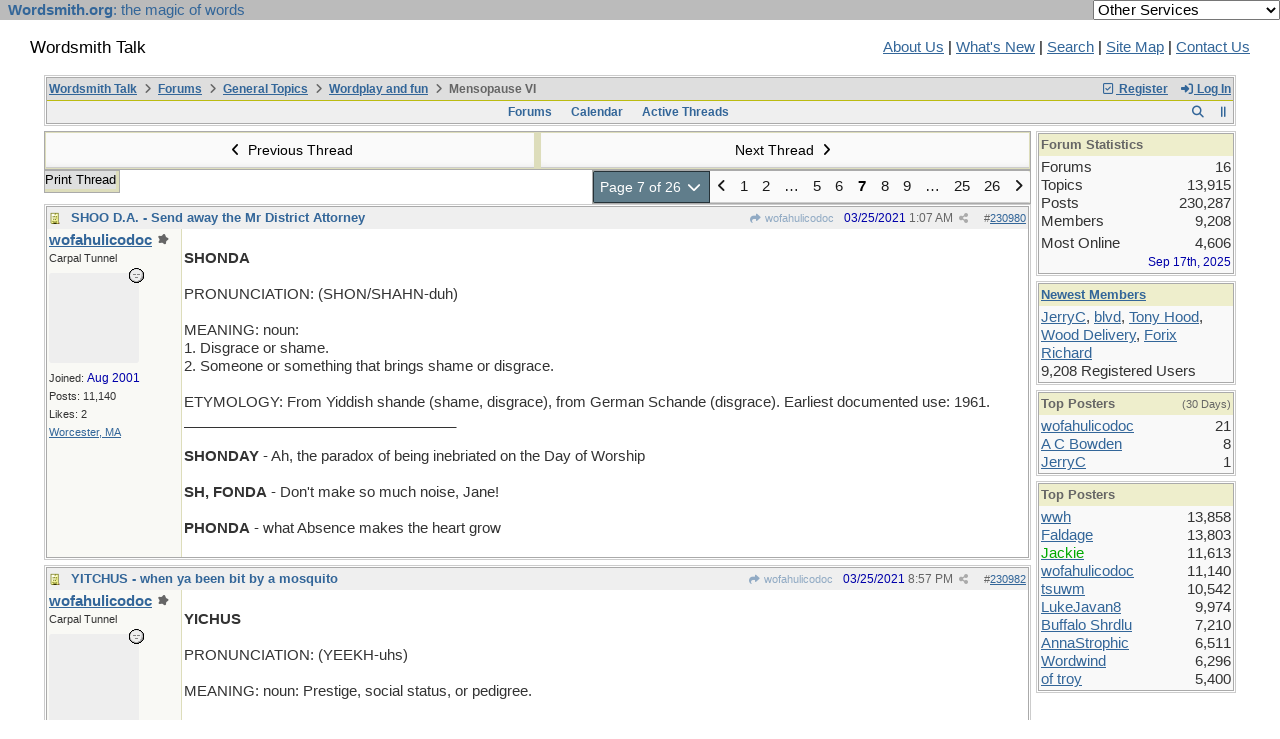

--- FILE ---
content_type: text/html; charset=utf-8
request_url: https://wordsmith.org/board/ubbthreads.php?ubb=showflat&Number=231034
body_size: 340833
content:
<!doctype html>
<html lang="en">
<head prefix="og: https://ogp.me/ns#">
<meta charset="utf-8">
<meta http-equiv="X-UA-Compatible" content="IE=edge">

<title>Mensopause VI - Wordsmith Talk</title>
<meta name="viewport" content="width=device-width, initial-scale=1, maximum-scale=3">
<script src="https://www.google.com/recaptcha/api.js"></script>
<meta property="og:url" content="https://wordsmith.org/board/ubbthreads.php?ubb=showflat&amp;Number=230980">
<meta property="og:type" content="article">
<meta property="og:title" content="Mensopause VI">
<meta property="og:description" content="SHONDA PRONUNCIATION: (SHON/SHAHN-duh) MEANING: noun: 1. Disgrace or shame. 2. Someone or something that brings shame or disgrace. ETYMOLOGY: From Yid...">
<meta property="og:site_name" content="Wordsmith Talk">
<meta property="article:section" content="Wordplay and fun">
<meta property="twitter:card" content="summary">
<meta property="twitter:title" content="Mensopause VI">
<meta property="twitter:description" content="SHONDA PRONUNCIATION: (SHON/SHAHN-duh) MEANING: noun: 1. Disgrace or shame. 2. Someone or something that brings shame or disgrace. ETYMOLOGY: From Yid...">
<link rel="next" href="https://wordsmith.org/board/ubbthreads.php?ubb=showflat&amp;Number=230980&amp;page=8">
					<link rel="prev" href="https://wordsmith.org/board/ubbthreads.php?ubb=showflat&amp;Number=230980&amp;page=6">
<meta name="generator" content="UBB.threads 8.0.1">
<link rel="stylesheet" href="/board/styles/common.css?v=1766354339">
<link rel="stylesheet" href="/board/styles/ubbthreads_1617402400.css">
<link rel="stylesheet" href="https://wordsmith.org/board/libs/fa/fa-all.min.css?v=1766354339">
<link rel="stylesheet" href="/board/ubb_js/assets/lightgallery/css/lightgallery.css?v=1766354339">
<link rel="shortcut icon" href="/board/images/general/default/favicon.ico">

<script>
	// <![CDATA[
	var baseurl		= "/board";
	var fullurl		= "https://wordsmith.org/board";
	var script		= "https://wordsmith.org/board/ubbthreads.php";
	var imagedir		= "general/default";
	var myUid		= "";
	var submitClicked 	= "Your post has already been submitted. The submit button is now disabled.";
	var loadingpreview	= "Loading Preview...";
	var today		= "17";
	var s_priv		= "";
	var sc_priv		= "";
	var cookiePrefix	= "";
	// ]]>
</script>
<script src="/board/ubb_js/jquery.min.js?v=1766354339"></script>
<script src="/board/ubb_js/ubb_jslib.js?v=1766354339"></script>
<script src="/board/ubb_js/assets/jquery.jdenticon.min.js?v=1766354339"></script>
<script src="/board/ubb_js/assets/lightgallery/lib/jquery.mousewheel.min.js?v=1766354339"></script>
<script src="/board/ubb_js/assets/lightgallery/js/lightgallery-all.min.js?v=1766354339"></script>
<script src="/board/ubb_js/assets/jquery.clipboard.min.js?v=1766354339"></script>
<script src="/board/ubb_js/image.js?v=1766354339"></script>
<script src="/board/ubb_js/quickquote.js?v=1766354339"></script>
</head>
<body onclick="if(event.which!=3){clearMenus(event)}">
<button onclick="topFunction()" id="top-button" title="Return to Top"><i class="fas fa-chevron-up fa-lg" style="vertical-align:0;"></i></button>
<div id="content" class="fw" style="display:table;">
<meta http-equiv="Content-Type" content="text/html; charset="windows-1252">
<link href="/awad/style.css" type="text/css" rel="stylesheet">

<script type="text/javascript">
function validate()
{
   document.redirect_form.submit();
   return true;
}
</script>

<script type="text/javascript" src="//partner.googleadservices.com/gampad/google_service.js"></script>

<script type="text/javascript">
  GS_googleAddAdSenseService("ca-pub-0068747404870456");
  GS_googleEnableAllServices();
</script>

<script type="text/javascript"> 
  GA_googleAddSlot("ca-pub-0068747404870456", "board");
</script>

<script type="text/javascript">
  GA_googleFetchAds();
</script>

<script type="text/javascript">
  var vglnk_api_key = "8083b01df8b506421358c0df5a001620";
  var vglnk_domain = (("https:" == document.location.protocol) ? "https://" : "http://") + "api.viglink.com";
  document.write(unescape("%3Cscript src='" + vglnk_domain + "/api/vglnk.js?key=" + vglnk_api_key +
    "' type='text/javascript'%3E%3C/script%3E"));
</script>
<script type="text/javascript">
  try {
    vglnk(vglnk_domain, vglnk_api_key);
  } catch(err) {}
</script>

<!-- Clarity tracking code for https://wordsmith.org/ -->
<script>
	(function(c,l,a,r,i,t,y){
		c[a]=c[a]||function(){(c[a].q=c[a].q||[]).push(arguments)};
		t=l.createElement(r);t.async=1;t.src="https://www.clarity.ms/tag/"+i;
		y=l.getElementsByTagName(r)[0];y.parentNode.insertBefore(t,y);
	})(window, document, "clarity", "script", "57r3icfuxh");
</script>

</head>

<body bgcolor="#FFFFFF" topmargin="0" leftmargin="0" rightmargin="0" marginwidth="0" marginheight="0">

<form name="redirect_form" method="post" action="/awad/go.cgi">
<table width="100%" cellspacing="0" cellpadding="2" border="0" bgcolor="#bbbbbb">
<tr>
   <td class="topbar" align="left" valign="middle">&nbsp; <a href="/" class="homelink"><b>Wordsmith.org</b>: the magic of words</a></td>
   <td align="right" valign="center">
      <font face="verdana,arial,sans-serif" color="white">
      <select name="service" onChange="return validate(redirect_form)">
         <option value="">Other Services</option>
         <option value="awad">A.Word.A.Day</option>
         <option value="anagram">Internet Anagram Server</option>
			<option value="anagramtimes">The Anagram Times</option>
			<option value="pangram">Pangram Finder</option>
         <option value="board">Wordsmith Talk</option>
         <option value="chat">Wordsmith Chat</option>
         <option value="wordserver">Wordserver</option>
         <option value="listat">Listat</option>
      </select>
      <noscript>
      <input type="submit" value="Go" /> &nbsp;

      </noscript>
      </font>
   </td>
</tr>
</table>
</form>

<br><p>

<table cellspacing="0" cellpadding="0" border="0" width="100%">
  <tr>
     <td valign="top" width="30"></td>
  </tr>

  <tr>
    <td valign="top" width="30"></td>
    <td valign="top">

       <h2>Wordsmith Talk</h2>
    </td>
    <td></td>
    <td align="right">
      <A href="/awad/about.html">About Us</a> |
       <A href="/awad/new.html">What's New</A> |
       <A href="/awad/search.html">Search</A> |
       <A href="/awad/siteindex.html">Site Map</A> |
      <a href="/awad/feedback.html">Contact Us</A>
    </td>
    <td valign="top" width="30">&nbsp;</td>
  </tr>

  <tr>
    <td valign="top" width="30"></td>
  </tr>
</table>
<br>

<blockquote>


<table class="center forum-content" style="max-width:1200px;">
<tr>
<td>
<table width="100%" class="t_outer" cellpadding="0" cellspacing="0">
<tr>
<td>
<table width="100%" class="t_inner" cellpadding="0" cellspacing="1">
<tr>
<td id="breadcrumbs" class="breadcrumbs">
<span class="fr nw" style="margin-left:16px;">
<a href="/board/ubbthreads.php?ubb=newuser" class="nw" rel="nofollow"><i class="far fa-check-square fa-fw" aria-hidden="true"></i> Register</a>
<span class="nw" style="padding-left:8px;"><a href="https://wordsmith.org/board/ubbthreads.php?ubb=login&ocu=%2F%2Fwordsmith.org%2Fboard%2Fubbthreads.php%3Fubb%3Dshowflat%26Number%3D231034" rel="nofollow"><i class="fas fa-sign-in-alt fa-fw" aria-hidden="true"></i> Log In</a></span>
</span>
<h1>
<a href="https://wordsmith.org/board">Wordsmith Talk</a>
<i class="fas fa-angle-right fa-fw" aria-hidden="true"></i> <a href="/board/ubbthreads.php?ubb=cfrm">Forums</a> <i class="fas fa-angle-right fa-fw" aria-hidden="true"></i> <a href="/board/ubbthreads.php?ubb=cfrm&amp;c=2">General Topics</a> <i class="fas fa-angle-right fa-fw" aria-hidden="true"></i> <a href="/board/ubbthreads.php?ubb=postlist&amp;Board=4&amp;page=1">Wordplay and fun</a> <i class="fas fa-angle-right fa-fw"></i> Mensopause VI</h1>
</td>
</tr>
<tr>
<td class="navigation">
<span class="cp fr nw" id="expcols"><a href="javascript:void(0);" class="navpage nd" style="margin-right:-5px;" title="show/hide columns on this page"><i class="fas fa-grip-lines-vertical fa-fw"></i></a></span>
<div id="search_popup" style="display:none;">
<table class="popup_menu" style="max-width:320px;min-width:230px;">
<tr><td class="popup_menu_header"><a href="/board/ubbthreads.php?ubb=search" class="nc nd">Search</a></td></tr>
<tr><td class="alt-1 noclose">
<form name="search" method="post" action="/board/ubbthreads.php">
<input type="hidden" name="ubb" value="dosearch">
<input type="hidden" name="daterange" value="0">
<input type="hidden" name="where" value="bodysub">
<input type="hidden" name="fromsearch" value="1">
<input type="hidden" name="checkwords" value="1">
<button type="submit" name="textsearch" class="form-button vmar fr"><i class="fas fa-search fa-fw"></i></button>
<div class="noclose" style="overflow:hidden;padding-right:4px;"><input type="text" name="Words" class="form-input vmar fw"></div>
<input type="submit" name="textsearch" value="Advanced Search" class="form-button vmar fr invis">
</form>
<div class="arvm fw iblock"><a href="/board/ubbthreads.php?ubb=search" style="color:inherit;">Advanced Forum Search</a></div>
</td></tr>
</table>
</div>
<script>registerPopup("search_popup");</script>
<span class="navpage cp fr nw" id="search_control" onclick="showHideMenu('search_control','search_popup');document.search.Words.focus();" title="Search"><i class="fas fa-search fa-fw"></i></span>

<span class="navpage"><a href="/board/ubbthreads.php?ubb=cfrm">Forums</a></span>
<span class="navpage"><a href="/board/ubbthreads.php?ubb=calendar">Calendar</a></span>
<span class="navpage"><a href="/board/ubbthreads.php?ubb=activetopics&amp;range=30&amp;type=t">Active Threads</a></span>
</td>
</tr>
</table>
</td>
</tr>
</table>

</td>
</tr>
<tr>
<td>

<table class="center fw" style="padding:0;margin-top:-5px;"><tr><td>
<div class="dtable" style="width:100%;">
<div id="body_col" class="ctable body_col "><script>
var clipbtn = document.getElementById('clipbtn');
var clipboard = new ClipboardJS('.clipbtn');
</script>

<table class="t_standard fw">
<tr>

<td style="padding-right:3px;width:50%;">
<table class="fw">
<tr>
<td class="post-nav acvm cp nd nw" onclick="location.href='/board/ubbthreads.php?ubb=grabnext&amp;Board=4&amp;mode=showflat&amp;sticky=0&amp;dir=new&amp;posted=1706546345'">
<i class="fas fa-angle-left fa-fw" aria-hidden="true"></i> Previous Thread</td>
</tr>
</table>
</td>


<td style="padding-left:3px;width:50%;">
<table class="fw">
<tr>
<td class="post-nav acvm cp nd nw" onclick="location.href='/board/ubbthreads.php?ubb=grabnext&amp;Board=4&amp;mode=showflat&amp;sticky=0&amp;dir=old&amp;posted=1706546345'">
Next Thread <i class="fas fa-angle-right fa-fw" aria-hidden="true"></i>
</td>
</tr>
</table>
</td>

</tr>
</table>


<div class="fl t_standard">


<div class="fl" style="padding-bottom:3px;padding-right:3px;">
<table>
<tr>
<td class="form-button" onclick="window.open('/board/ubbthreads.php?ubb=printthread&amp;Board=4&amp;main=16023&amp;type=thread','target-name')">Print Thread</td>
</tr>
</table>
</div>






</div>


<div class="fr t_standard">
<table class="pagination">
<tr>
<td class="pages acvm nw cp" id="pagination_0_control" onclick="showHideMenu('pagination_0_control','pagination_0_popup')" title="Go To Page">Page 7 of 26 <i class="fas fa-chevron-down fa-fw" aria-hidden="true"></i></td>

<td class="page-n acvm cp" onclick="location.href='/board/ubbthreads.php?ubb=showflat&amp;Number=231034&amp;page=6'" title="Go to page 6"><span style="opacity:0.9;"><i class="fas fa-angle-left" aria-hidden="true"></i></span></td>
<td class="page-n acvm cp" onclick="location.href='/board/ubbthreads.php?ubb=showflat&amp;Number=231034&amp;page=1'" title="Go to page 1"><span style="opacity:0.9;">1</span></td>
<td class="page-n acvm cp" onclick="location.href='/board/ubbthreads.php?ubb=showflat&amp;Number=231034&amp;page=2'" title="Go to page 2"><span style="opacity:0.9;">2</span></td>
<td class="page-n acvm cp" onclick="location.href='/board/ubbthreads.php?ubb=showflat&amp;Number=231034&amp;page=4'" title="Go to page 4"><span style="opacity:0.9;">&hellip;</span></td>
<td class="page-n acvm cp" onclick="location.href='/board/ubbthreads.php?ubb=showflat&amp;Number=231034&amp;page=5'" title="Go to page 5"><span style="opacity:0.9;">5</span></td>
<td class="page-n acvm cp" onclick="location.href='/board/ubbthreads.php?ubb=showflat&amp;Number=231034&amp;page=6'" title="Go to page 6"><span style="opacity:0.9;">6</span></td>
<td class="page-cur acvm">7</td>
<td class="page-n acvm cp" onclick="location.href='/board/ubbthreads.php?ubb=showflat&amp;Number=231034&amp;page=8'" title="Go to page 8"><span style="opacity:0.9;">8</span></td>
<td class="page-n acvm cp" onclick="location.href='/board/ubbthreads.php?ubb=showflat&amp;Number=231034&amp;page=9'" title="Go to page 9"><span style="opacity:0.9;">9</span></td>
<td class="page-n acvm cp" onclick="location.href='/board/ubbthreads.php?ubb=showflat&amp;Number=231034&amp;page=17'" title="Go to page 17"><span style="opacity:0.9;">&hellip;</span></td>
<td class="page-n acvm cp" onclick="location.href='/board/ubbthreads.php?ubb=showflat&amp;Number=231034&amp;page=25'" title="Go to page 25"><span style="opacity:0.9;">25</span></td>
<td class="page-n acvm cp" onclick="location.href='/board/ubbthreads.php?ubb=showflat&amp;Number=231034&amp;page=26'" title="Go to page 26"><span style="opacity:0.9;">26</span></td>
<td class="page-n acvm cp" onclick="location.href='/board/ubbthreads.php?ubb=showflat&amp;Number=231034&amp;page=8'" title="Go to page 8"><span style="opacity:0.9;"><i class="fas fa-angle-right" aria-hidden="true"></i></span></td>

</tr>
</table>
</div>

<div id="pagination_0_popup" style="display:none;">
<table class="popup_menu">
<tr><td class="popup_menu_header nw">Go To Page</td></tr>
<tr>
<td class="popup_menu_content noclose acvm">
<label><input type="text" name="gotopaginate" id="gotopagination_0" size="4" class="form-input acvm"> <input type="submit" name="textsearch" value="Go" onclick="goto_page('showflat&Number=231034&page=','gotopagination_0'); return false;" class="form-button"></label>
</td>
</tr>
</table>
</div>



<div style="clear:both;"></div>

<a id="Post230980"></a>


<table width="100%" class="t_outer" cellpadding="0" cellspacing="0">
<tr>
<td>
<table width="100%" class="t_inner" cellpadding="0" cellspacing="1">
<tr>
<td>
<table class="fw ">


<tr>
<td class="subjecttable" colspan="2">
<div class="fblock" style="align-items:center;">
<img src="/board/images/icons/default/book.gif" class="rmar" alt="" style="max-height:12px;vertical-align:text-top;"><div class="truncate bold" title="SHOO D.A. -  Send away the Mr District Attorney"><a href="/board/ubbthreads.php?ubb=showflat&amp;Number=230980#Post230980" class="nd" rel="nofollow">SHOO D.A. -  Send away the Mr District Attorney</a></div>
<div class="iblock">

<span class="op5 nw small">
<a href="/board/ubbthreads.php?ubb=showflat&amp;Number=230337#Post230337" class="nd" title="in reply to" rel="nofollow"><i class="fas fa-share fa-fw"></i> wofahulicodoc</a>
</span>

<span class="small lmar nd fr">
#<a href="/board/ubbthreads.php?ubb=showflat&amp;Number=230980#Post230980" id="number230980" rel="nofollow">230980</a></span>

<span class="cp fr nd op5 small">
<i class="fas fa-share-alt titlebar-item" id="menu_control_p230980" onclick="showHideMenu('menu_control_p230980','post_popup_230980')" title="Share Post"></i>
</span>

<span class="small lmar nd fr">
<span class="date">03/25/2021</span> <span class="time">1:07 AM</span>
</span>
</div></div>
</td>
</tr>


<tr>
<td class="author-content alvt mblwide" colspan="2">
<div class="alvt fr">
<div class="small author-registered">Joined:  <span class="date">Aug 2001</span></div>
<div class="small author-totalposts">Posts: 11,140</div><div class="small author-likes">Likes: 2</div><div class="small author-location fwrap"><a href="https://maps.google.com/maps?q=Worcester%2C+MA" rel="nofollow" target="_blank">Worcester, MA</a></div></div>

<div class="author-picture">

<a href="/board/ubbthreads.php?ubb=showprofile&amp;User=2593"><svg class="fl avatar-none rmar dblock" style="height:60px;line-height:60px;width:60px;" title="wofahulicodoc's identicon" data-jdenticon-value="0682d7b36a128970932a395fc141307c"></svg></a>

</div>

<div class="bold author-name fwrap dblock">
<a href="/board/ubbthreads.php?ubb=showprofile&amp;User=2593"><span class='username'>wofahulicodoc</span></a>
<div class="post-op iblock" title="Original Poster"><i class="fa-solid fa-splotch"></i></div><span class="lmar rmar nw">
<img src="/board/images/moods/default_dark/offline.gif" alt="Offline" title="Offline">
</span>
</div>

<div class="small author-title">Carpal Tunnel</div>

</td>
</tr>


<tr>
<td class="author-content alvt mblthin" rowspan="2">

<div class="bold author-name fwrap"><span id="menu_control_230980"><a href="javascript:void(0);" onclick="showHideMenu('menu_control_230980','profile_popup_230980');"><span class='username'>wofahulicodoc</span></a></span> <div class="post-op iblock" title="Original Poster"><i class="fa-solid fa-splotch"></i></div></div>

<div class="small author-title">Carpal Tunnel</div>

<div class="author-picture acvt" style="max-height:90px;max-width:90px;margin-bottom:6px;margin-top:6px; height:100%;width:100%; flex:0 0 auto;min-width:0;position:relative;">

<a href="/board/ubbthreads.php?ubb=showprofile&amp;User=2593"><svg class="avatar-none" style="height:90px;width:90px;" title="wofahulicodoc's identicon" data-jdenticon-value="0682d7b36a128970932a395fc141307c"></svg></a>

<img src="/board/images/moods/default_dark/offline.gif" class="author-mood" alt="Offline" title="Offline">
</div>

<div class="small author-registered">Joined:  <span class="date">Aug 2001</span></div>
<div class="small author-totalposts">Posts: 11,140</div><div class="small author-likes">Likes: 2</div><div class="small author-location fwrap"><a href="https://maps.google.com/maps?q=Worcester%2C+MA" rel="nofollow" target="_blank">Worcester, MA</a></div></td>


<td class="post-content alvt">
<div class="post_inner">
<div id="body0"><br><span style="font-weight: bold">SHONDA</span><br><br>PRONUNCIATION:  (SHON/SHAHN-duh) <br><br>MEANING:  noun:<br>1. Disgrace or shame.<br>2. Someone or something that brings shame or disgrace.<br><br>ETYMOLOGY:  From Yiddish shande (shame, disgrace), from German Schande (disgrace). Earliest documented use: 1961.<br>__________________________________<br><br><span style="font-weight: bold">SHONDAY</span> - Ah, the paradox of being inebriated on the Day of Worship<br><br><span style="font-weight: bold">SH, FONDA</span> - Don't make so much noise, Jane!<br><br><span style="font-weight: bold">PHONDA</span> - what Absence makes the heart grow</div>


<br>
</div>



</td></tr>





</table>
</td>
</tr>
</table>
</td>
</tr>
</table>


<div id="post_popup_230980" style="display:none;">
<table class="popup_menu">

<tr><td class="popup_menu_content"><a href="javascript:void(0);" data-clipboard-text="https://wordsmith.org/board/ubbthreads.php?ubb=showflat&amp;Number=230980#Post230980" class="clipbtn" rel="nofollow">
<i class="far fa-copy fa-fw menu-item" aria-hidden="true"></i> Copy Link to Clipboard</a>
</td></tr>

<tr><td class="popup_menu_content"><a href="https://www.facebook.com/sharer/sharer.php?u=https://wordsmith.org/board/ubbthreads.php?ubb=showflat&amp;Number=230980%23Post230980" onclick="javascript:window.open(this.href, '', 'menubar=no,toolbar=no,resizable=yes,scrollbars=yes,height=350,width=600');return false;" target="_blank"><i class="fab fa-facebook-f fa-fw menu-item" aria-hidden="true"></i> Share Post on Facebook</a></td></tr>
<tr><td class="popup_menu_content"><a href="https://twitter.com/intent/tweet?text=SHOO%20D.A.%20-%20%20Send%20away%20the%20Mr%20District%20Attorney&via=awad&url=https://wordsmith.org/board/ubbthreads.php?ubb=showflat&amp;Number=230980%23Post230980" rel="nofollow"><i class="fab fa-twitter fa-fw menu-item" aria-hidden="true"></i> Share Post on Twitter</a></td></tr>
<tr><td class="popup_menu_content"><a href="https://reddit.com/submit?url=https://wordsmith.org/board/ubbthreads.php?ubb=showflat&amp;Number=230980%23Post230980&title=SHOO%20D.A.%20-%20%20Send%20away%20the%20Mr%20District%20Attorney" onclick="javascript:window.open(this.href, '', 'menubar=no,toolbar=no,resizable=yes,scrollbars=yes,height=550,width=600');return false;" target="_blank"><i class="fab fa-reddit-alien fa-fw menu-item" aria-hidden="true"></i> Share Post on Reddit</a></td></tr>


</table>
</div>
<script>registerPopup("post_popup_230980");</script>



<a id="Post230982"></a>


<table width="100%" class="t_outer" cellpadding="0" cellspacing="0">
<tr>
<td>
<table width="100%" class="t_inner" cellpadding="0" cellspacing="1">
<tr>
<td>
<table class="fw ">


<tr>
<td class="subjecttable" colspan="2">
<div class="fblock" style="align-items:center;">
<img src="/board/images/icons/default/book.gif" class="rmar" alt="" style="max-height:12px;vertical-align:text-top;"><div class="truncate bold" title="YITCHUS - when ya been bit by a mosquito"><a href="/board/ubbthreads.php?ubb=showflat&amp;Number=230982#Post230982" class="nd" rel="nofollow">YITCHUS - when ya been bit by a mosquito</a></div>
<div class="iblock">
<span class="op5 nw small">
<a href="/board/ubbthreads.php?ubb=showflat&amp;Number=230980#Post230980" class="nd" title="in reply to" rel="nofollow"><i class="fas fa-share fa-fw"></i> wofahulicodoc</a>
</span>

<span class="small lmar nd fr">
#<a href="/board/ubbthreads.php?ubb=showflat&amp;Number=230982#Post230982" id="number230982" rel="nofollow">230982</a></span>

<span class="cp fr nd op5 small">
<i class="fas fa-share-alt titlebar-item" id="menu_control_p230982" onclick="showHideMenu('menu_control_p230982','post_popup_230982')" title="Share Post"></i>
</span>

<span class="small lmar nd fr">
<span class="date">03/25/2021</span> <span class="time">8:57 PM</span>
</span>
</div></div>
</td>
</tr>


<tr>
<td class="author-content alvt mblwide" colspan="2">
<div class="alvt fr">
<div class="small author-registered">Joined:  <span class="date">Aug 2001</span></div>
<div class="small author-totalposts">Posts: 11,140</div><div class="small author-likes">Likes: 2</div><div class="small author-location fwrap"><a href="https://maps.google.com/maps?q=Worcester%2C+MA" rel="nofollow" target="_blank">Worcester, MA</a></div></div>

<div class="author-picture">

<a href="/board/ubbthreads.php?ubb=showprofile&amp;User=2593"><svg class="fl avatar-none rmar dblock" style="height:60px;line-height:60px;width:60px;" title="wofahulicodoc's identicon" data-jdenticon-value="0682d7b36a128970932a395fc141307c"></svg></a>

</div>

<div class="bold author-name fwrap dblock">
<a href="/board/ubbthreads.php?ubb=showprofile&amp;User=2593"><span class='username'>wofahulicodoc</span></a>
<div class="post-op iblock" title="Original Poster"><i class="fa-solid fa-splotch"></i></div><span class="lmar rmar nw">
<img src="/board/images/moods/default_dark/offline.gif" alt="Offline" title="Offline">
</span>
</div>

<div class="small author-title">Carpal Tunnel</div>

</td>
</tr>


<tr>
<td class="author-content alvt mblthin" rowspan="2">

<div class="bold author-name fwrap"><span id="menu_control_230982"><a href="javascript:void(0);" onclick="showHideMenu('menu_control_230982','profile_popup_230982');"><span class='username'>wofahulicodoc</span></a></span> <div class="post-op iblock" title="Original Poster"><i class="fa-solid fa-splotch"></i></div></div>

<div class="small author-title">Carpal Tunnel</div>

<div class="author-picture acvt" style="max-height:90px;max-width:90px;margin-bottom:6px;margin-top:6px; height:100%;width:100%; flex:0 0 auto;min-width:0;position:relative;">

<a href="/board/ubbthreads.php?ubb=showprofile&amp;User=2593"><svg class="avatar-none" style="height:90px;width:90px;" title="wofahulicodoc's identicon" data-jdenticon-value="0682d7b36a128970932a395fc141307c"></svg></a>

<img src="/board/images/moods/default_dark/offline.gif" class="author-mood" alt="Offline" title="Offline">
</div>

<div class="small author-registered">Joined:  <span class="date">Aug 2001</span></div>
<div class="small author-totalposts">Posts: 11,140</div><div class="small author-likes">Likes: 2</div><div class="small author-location fwrap"><a href="https://maps.google.com/maps?q=Worcester%2C+MA" rel="nofollow" target="_blank">Worcester, MA</a></div></td>


<td class="post-content alvt">
<div class="post_inner">
<div id="body1"><br><span style="font-weight: bold">YICHUS</span><br><br>PRONUNCIATION:  (YEEKH-uhs) <br><br>MEANING:  noun: Prestige, social status, or pedigree.<br><br>ETYMOLOGY:  From Yiddish yichus/yikhus (pedigree), from Hebrew yihus (pedigree). Earliest documented use: 1890.<br>___________________________________________________<br><br><span style="font-weight: bold">YISHUS!</span> - what my 2-year-old says about the yummy dinner<br><br><span style="font-weight: bold">LICHUS</span> - one singe sweet dessert morsel at the Chinese restaurant<br><br><span style="font-weight: bold">YICHTS</span> - luxury boats in the present tense</div>


<br>
</div>



</td></tr>





</table>
</td>
</tr>
</table>
</td>
</tr>
</table>


<div id="post_popup_230982" style="display:none;">
<table class="popup_menu">

<tr><td class="popup_menu_content"><a href="javascript:void(0);" data-clipboard-text="https://wordsmith.org/board/ubbthreads.php?ubb=showflat&amp;Number=230982#Post230982" class="clipbtn" rel="nofollow">
<i class="far fa-copy fa-fw menu-item" aria-hidden="true"></i> Copy Link to Clipboard</a>
</td></tr>

<tr><td class="popup_menu_content"><a href="https://www.facebook.com/sharer/sharer.php?u=https://wordsmith.org/board/ubbthreads.php?ubb=showflat&amp;Number=230982%23Post230982" onclick="javascript:window.open(this.href, '', 'menubar=no,toolbar=no,resizable=yes,scrollbars=yes,height=350,width=600');return false;" target="_blank"><i class="fab fa-facebook-f fa-fw menu-item" aria-hidden="true"></i> Share Post on Facebook</a></td></tr>
<tr><td class="popup_menu_content"><a href="https://twitter.com/intent/tweet?text=YITCHUS%20-%20when%20ya%20been%20bit%20by%20a%20mosquito&via=awad&url=https://wordsmith.org/board/ubbthreads.php?ubb=showflat&amp;Number=230982%23Post230982" rel="nofollow"><i class="fab fa-twitter fa-fw menu-item" aria-hidden="true"></i> Share Post on Twitter</a></td></tr>
<tr><td class="popup_menu_content"><a href="https://reddit.com/submit?url=https://wordsmith.org/board/ubbthreads.php?ubb=showflat&amp;Number=230982%23Post230982&title=YITCHUS%20-%20when%20ya%20been%20bit%20by%20a%20mosquito" onclick="javascript:window.open(this.href, '', 'menubar=no,toolbar=no,resizable=yes,scrollbars=yes,height=550,width=600');return false;" target="_blank"><i class="fab fa-reddit-alien fa-fw menu-item" aria-hidden="true"></i> Share Post on Reddit</a></td></tr>


</table>
</div>
<script>registerPopup("post_popup_230982");</script>



<a id="Post230983"></a>


<table width="100%" class="t_outer" cellpadding="0" cellspacing="0">
<tr>
<td>
<table width="100%" class="t_inner" cellpadding="0" cellspacing="1">
<tr>
<td>
<table class="fw ">


<tr>
<td class="subjecttable" colspan="2">
<div class="fblock" style="align-items:center;">
<img src="/board/images/icons/default/book.gif" class="rmar" alt="" style="max-height:12px;vertical-align:text-top;"><div class="truncate bold" title="SEMIQUARTER - one and a half months"><a href="/board/ubbthreads.php?ubb=showflat&amp;Number=230983#Post230983" class="nd" rel="nofollow">SEMIQUARTER - one and a half months</a></div>
<div class="iblock">
<span class="op5 nw small">
<a href="/board/ubbthreads.php?ubb=showflat&amp;Number=230982#Post230982" class="nd" title="in reply to" rel="nofollow"><i class="fas fa-share fa-fw"></i> wofahulicodoc</a>
</span>

<span class="small lmar nd fr">
#<a href="/board/ubbthreads.php?ubb=showflat&amp;Number=230983#Post230983" id="number230983" rel="nofollow">230983</a></span>

<span class="cp fr nd op5 small">
<i class="fas fa-share-alt titlebar-item" id="menu_control_p230983" onclick="showHideMenu('menu_control_p230983','post_popup_230983')" title="Share Post"></i>
</span>

<span class="small lmar nd fr">
<span class="date">03/26/2021</span> <span class="time">6:45 AM</span>
</span>
</div></div>
</td>
</tr>


<tr>
<td class="author-content alvt mblwide" colspan="2">
<div class="alvt fr">
<div class="small author-registered">Joined:  <span class="date">Oct 2010</span></div>
<div class="small author-totalposts">Posts: 2,477</div><div class="small author-likes">Likes: 12</div><div class="small author-location fwrap"><a href="https://maps.google.com/maps?q=London%2C+UK" rel="nofollow" target="_blank">London, UK</a></div></div>

<div class="author-picture">

<a href="/board/ubbthreads.php?ubb=showprofile&amp;User=7949"><svg class="fl avatar-none rmar dblock" style="height:60px;line-height:60px;width:60px;" title="A C Bowden's identicon" data-jdenticon-value="94d482b3124c576b9dae9e16311e6f37"></svg></a>

</div>

<div class="bold author-name fwrap dblock">
<a href="/board/ubbthreads.php?ubb=showprofile&amp;User=7949"><span class='username'>A C Bowden</span></a>
<span class="lmar rmar nw">
<img src="/board/images/moods/default_dark/offline.gif" alt="Offline" title="Offline">
</span>
</div>

<div class="small author-title">Pooh-Bah</div>

</td>
</tr>


<tr>
<td class="author-content alvt mblthin" rowspan="2">

<div class="bold author-name fwrap"><span id="menu_control_230983"><a href="javascript:void(0);" onclick="showHideMenu('menu_control_230983','profile_popup_230983');"><span class='username'>A C Bowden</span></a></span> </div>

<div class="small author-title">Pooh-Bah</div>

<div class="author-picture acvt" style="max-height:90px;max-width:90px;margin-bottom:6px;margin-top:6px; height:100%;width:100%; flex:0 0 auto;min-width:0;position:relative;">

<a href="/board/ubbthreads.php?ubb=showprofile&amp;User=7949"><svg class="avatar-none" style="height:90px;width:90px;" title="A C Bowden's identicon" data-jdenticon-value="94d482b3124c576b9dae9e16311e6f37"></svg></a>

<img src="/board/images/moods/default_dark/offline.gif" class="author-mood" alt="Offline" title="Offline">
</div>

<div class="small author-registered">Joined:  <span class="date">Oct 2010</span></div>
<div class="small author-totalposts">Posts: 2,477</div><div class="small author-likes">Likes: 12</div><div class="small author-location fwrap"><a href="https://maps.google.com/maps?q=London%2C+UK" rel="nofollow" target="_blank">London, UK</a></div></td>


<td class="post-content alvt">
<div class="post_inner">
<div id="body2"><span style="font-weight: bold">SEMIQUAVER</span><br><br>Meaning: Half a quaver; a sixteenth-note.<br><br><span style="font-weight: bold">SESQUIQUAVER</span> - a dotted quaver<br><br><span style="font-weight: bold">SEMIQUOTER</span> - someone who takes things out of context<br><br><span style="font-weight: bold">SEMIQUITTER</span> - I'll try again later</div>


<br>
</div>



</td></tr>





</table>
</td>
</tr>
</table>
</td>
</tr>
</table>


<div id="post_popup_230983" style="display:none;">
<table class="popup_menu">

<tr><td class="popup_menu_content"><a href="javascript:void(0);" data-clipboard-text="https://wordsmith.org/board/ubbthreads.php?ubb=showflat&amp;Number=230983#Post230983" class="clipbtn" rel="nofollow">
<i class="far fa-copy fa-fw menu-item" aria-hidden="true"></i> Copy Link to Clipboard</a>
</td></tr>

<tr><td class="popup_menu_content"><a href="https://www.facebook.com/sharer/sharer.php?u=https://wordsmith.org/board/ubbthreads.php?ubb=showflat&amp;Number=230983%23Post230983" onclick="javascript:window.open(this.href, '', 'menubar=no,toolbar=no,resizable=yes,scrollbars=yes,height=350,width=600');return false;" target="_blank"><i class="fab fa-facebook-f fa-fw menu-item" aria-hidden="true"></i> Share Post on Facebook</a></td></tr>
<tr><td class="popup_menu_content"><a href="https://twitter.com/intent/tweet?text=SEMIQUARTER%20-%20one%20and%20a%20half%20months&via=awad&url=https://wordsmith.org/board/ubbthreads.php?ubb=showflat&amp;Number=230983%23Post230983" rel="nofollow"><i class="fab fa-twitter fa-fw menu-item" aria-hidden="true"></i> Share Post on Twitter</a></td></tr>
<tr><td class="popup_menu_content"><a href="https://reddit.com/submit?url=https://wordsmith.org/board/ubbthreads.php?ubb=showflat&amp;Number=230983%23Post230983&title=SEMIQUARTER%20-%20one%20and%20a%20half%20months" onclick="javascript:window.open(this.href, '', 'menubar=no,toolbar=no,resizable=yes,scrollbars=yes,height=550,width=600');return false;" target="_blank"><i class="fab fa-reddit-alien fa-fw menu-item" aria-hidden="true"></i> Share Post on Reddit</a></td></tr>


</table>
</div>
<script>registerPopup("post_popup_230983");</script>



<a id="Post230984"></a>


<table width="100%" class="t_outer" cellpadding="0" cellspacing="0">
<tr>
<td>
<table width="100%" class="t_inner" cellpadding="0" cellspacing="1">
<tr>
<td>
<table class="fw ">


<tr>
<td class="subjecttable" colspan="2">
<div class="fblock" style="align-items:center;">
<img src="/board/images/icons/default/book.gif" class="rmar" alt="" style="max-height:12px;vertical-align:text-top;"><div class="truncate bold" title="Re: SEMIQUARTER - one and a half months"><a href="/board/ubbthreads.php?ubb=showflat&amp;Number=230984#Post230984" class="nd" rel="nofollow">Re: SEMIQUARTER - one and a half months</a></div>
<div class="iblock">
<span class="op5 nw small">
<a href="/board/ubbthreads.php?ubb=showflat&amp;Number=230983#Post230983" class="nd" title="in reply to" rel="nofollow"><i class="fas fa-share fa-fw"></i> A C Bowden</a>
</span>

<span class="small lmar nd fr">
#<a href="/board/ubbthreads.php?ubb=showflat&amp;Number=230984#Post230984" id="number230984" rel="nofollow">230984</a></span>

<span class="cp fr nd op5 small">
<i class="fas fa-share-alt titlebar-item" id="menu_control_p230984" onclick="showHideMenu('menu_control_p230984','post_popup_230984')" title="Share Post"></i>
</span>

<span class="small lmar nd fr">
<span class="date">03/27/2021</span> <span class="time">1:30 AM</span>
</span>
</div></div>
</td>
</tr>


<tr>
<td class="author-content alvt mblwide" colspan="2">
<div class="alvt fr">
<div class="small author-registered">Joined:  <span class="date">Aug 2001</span></div>
<div class="small author-totalposts">Posts: 11,140</div><div class="small author-likes">Likes: 2</div><div class="small author-location fwrap"><a href="https://maps.google.com/maps?q=Worcester%2C+MA" rel="nofollow" target="_blank">Worcester, MA</a></div></div>

<div class="author-picture">

<a href="/board/ubbthreads.php?ubb=showprofile&amp;User=2593"><svg class="fl avatar-none rmar dblock" style="height:60px;line-height:60px;width:60px;" title="wofahulicodoc's identicon" data-jdenticon-value="0682d7b36a128970932a395fc141307c"></svg></a>

</div>

<div class="bold author-name fwrap dblock">
<a href="/board/ubbthreads.php?ubb=showprofile&amp;User=2593"><span class='username'>wofahulicodoc</span></a>
<div class="post-op iblock" title="Original Poster"><i class="fa-solid fa-splotch"></i></div><span class="lmar rmar nw">
<img src="/board/images/moods/default_dark/offline.gif" alt="Offline" title="Offline">
</span>
</div>

<div class="small author-title">Carpal Tunnel</div>

</td>
</tr>


<tr>
<td class="author-content alvt mblthin" rowspan="2">

<div class="bold author-name fwrap"><span id="menu_control_230984"><a href="javascript:void(0);" onclick="showHideMenu('menu_control_230984','profile_popup_230984');"><span class='username'>wofahulicodoc</span></a></span> <div class="post-op iblock" title="Original Poster"><i class="fa-solid fa-splotch"></i></div></div>

<div class="small author-title">Carpal Tunnel</div>

<div class="author-picture acvt" style="max-height:90px;max-width:90px;margin-bottom:6px;margin-top:6px; height:100%;width:100%; flex:0 0 auto;min-width:0;position:relative;">

<a href="/board/ubbthreads.php?ubb=showprofile&amp;User=2593"><svg class="avatar-none" style="height:90px;width:90px;" title="wofahulicodoc's identicon" data-jdenticon-value="0682d7b36a128970932a395fc141307c"></svg></a>

<img src="/board/images/moods/default_dark/offline.gif" class="author-mood" alt="Offline" title="Offline">
</div>

<div class="small author-registered">Joined:  <span class="date">Aug 2001</span></div>
<div class="small author-totalposts">Posts: 11,140</div><div class="small author-likes">Likes: 2</div><div class="small author-location fwrap"><a href="https://maps.google.com/maps?q=Worcester%2C+MA" rel="nofollow" target="_blank">Worcester, MA</a></div></td>


<td class="post-content alvt">
<div class="post_inner">
<div id="body3"><div class="ubbcode-block"><div class="ubbcode-header">Originally Posted by A C Bowden</div><div class="ubbcode-body"><span style="font-weight: bold">SEMIQUAVER</span><br><br>Meaning: Half a quaver; a sixteenth-note.<br><br><span style="font-weight: bold">SESQUIQUAVER</span> - a dotted quaver<br><br><span style="font-weight: bold">SEMIQUOTER</span> - someone who takes things out of context<br><br><span style="font-weight: bold">SEMIQUITTER</span> - I'll try again later</div></div><br>March 8, 2010?  That's going back a ways!</div>


<br>
</div>



</td></tr>





</table>
</td>
</tr>
</table>
</td>
</tr>
</table>


<div id="post_popup_230984" style="display:none;">
<table class="popup_menu">

<tr><td class="popup_menu_content"><a href="javascript:void(0);" data-clipboard-text="https://wordsmith.org/board/ubbthreads.php?ubb=showflat&amp;Number=230984#Post230984" class="clipbtn" rel="nofollow">
<i class="far fa-copy fa-fw menu-item" aria-hidden="true"></i> Copy Link to Clipboard</a>
</td></tr>

<tr><td class="popup_menu_content"><a href="https://www.facebook.com/sharer/sharer.php?u=https://wordsmith.org/board/ubbthreads.php?ubb=showflat&amp;Number=230984%23Post230984" onclick="javascript:window.open(this.href, '', 'menubar=no,toolbar=no,resizable=yes,scrollbars=yes,height=350,width=600');return false;" target="_blank"><i class="fab fa-facebook-f fa-fw menu-item" aria-hidden="true"></i> Share Post on Facebook</a></td></tr>
<tr><td class="popup_menu_content"><a href="https://twitter.com/intent/tweet?text=Re%3A%20SEMIQUARTER%20-%20one%20and%20a%20half%20months&via=awad&url=https://wordsmith.org/board/ubbthreads.php?ubb=showflat&amp;Number=230984%23Post230984" rel="nofollow"><i class="fab fa-twitter fa-fw menu-item" aria-hidden="true"></i> Share Post on Twitter</a></td></tr>
<tr><td class="popup_menu_content"><a href="https://reddit.com/submit?url=https://wordsmith.org/board/ubbthreads.php?ubb=showflat&amp;Number=230984%23Post230984&title=Re%3A%20SEMIQUARTER%20-%20one%20and%20a%20half%20months" onclick="javascript:window.open(this.href, '', 'menubar=no,toolbar=no,resizable=yes,scrollbars=yes,height=550,width=600');return false;" target="_blank"><i class="fab fa-reddit-alien fa-fw menu-item" aria-hidden="true"></i> Share Post on Reddit</a></td></tr>


</table>
</div>
<script>registerPopup("post_popup_230984");</script>



<a id="Post230985"></a>


<table width="100%" class="t_outer" cellpadding="0" cellspacing="0">
<tr>
<td>
<table width="100%" class="t_inner" cellpadding="0" cellspacing="1">
<tr>
<td>
<table class="fw ">


<tr>
<td class="subjecttable" colspan="2">
<div class="fblock" style="align-items:center;">
<img src="/board/images/icons/default/book.gif" class="rmar" alt="" style="max-height:12px;vertical-align:text-top;"><div class="truncate bold" title="BELT - what you keep your Gelt coins in"><a href="/board/ubbthreads.php?ubb=showflat&amp;Number=230985#Post230985" class="nd" rel="nofollow">BELT - what you keep your Gelt coins in</a></div>
<div class="iblock">
<span class="op5 nw small">
<a href="/board/ubbthreads.php?ubb=showflat&amp;Number=230982#Post230982" class="nd" title="in reply to" rel="nofollow"><i class="fas fa-share fa-fw"></i> wofahulicodoc</a>
</span>

<span class="small lmar nd fr">
#<a href="/board/ubbthreads.php?ubb=showflat&amp;Number=230985#Post230985" id="number230985" rel="nofollow">230985</a></span>

<span class="cp fr nd op5 small">
<i class="fas fa-share-alt titlebar-item" id="menu_control_p230985" onclick="showHideMenu('menu_control_p230985','post_popup_230985')" title="Share Post"></i>
</span>

<span class="small lmar nd fr">
<span class="date">03/27/2021</span> <span class="time">1:31 AM</span>
</span>
</div></div>
</td>
</tr>


<tr>
<td class="author-content alvt mblwide" colspan="2">
<div class="alvt fr">
<div class="small author-registered">Joined:  <span class="date">Aug 2001</span></div>
<div class="small author-totalposts">Posts: 11,140</div><div class="small author-likes">Likes: 2</div><div class="small author-location fwrap"><a href="https://maps.google.com/maps?q=Worcester%2C+MA" rel="nofollow" target="_blank">Worcester, MA</a></div></div>

<div class="author-picture">

<a href="/board/ubbthreads.php?ubb=showprofile&amp;User=2593"><svg class="fl avatar-none rmar dblock" style="height:60px;line-height:60px;width:60px;" title="wofahulicodoc's identicon" data-jdenticon-value="0682d7b36a128970932a395fc141307c"></svg></a>

</div>

<div class="bold author-name fwrap dblock">
<a href="/board/ubbthreads.php?ubb=showprofile&amp;User=2593"><span class='username'>wofahulicodoc</span></a>
<div class="post-op iblock" title="Original Poster"><i class="fa-solid fa-splotch"></i></div><span class="lmar rmar nw">
<img src="/board/images/moods/default_dark/offline.gif" alt="Offline" title="Offline">
</span>
</div>

<div class="small author-title">Carpal Tunnel</div>

</td>
</tr>


<tr>
<td class="author-content alvt mblthin" rowspan="2">

<div class="bold author-name fwrap"><span id="menu_control_230985"><a href="javascript:void(0);" onclick="showHideMenu('menu_control_230985','profile_popup_230985');"><span class='username'>wofahulicodoc</span></a></span> <div class="post-op iblock" title="Original Poster"><i class="fa-solid fa-splotch"></i></div></div>

<div class="small author-title">Carpal Tunnel</div>

<div class="author-picture acvt" style="max-height:90px;max-width:90px;margin-bottom:6px;margin-top:6px; height:100%;width:100%; flex:0 0 auto;min-width:0;position:relative;">

<a href="/board/ubbthreads.php?ubb=showprofile&amp;User=2593"><svg class="avatar-none" style="height:90px;width:90px;" title="wofahulicodoc's identicon" data-jdenticon-value="0682d7b36a128970932a395fc141307c"></svg></a>

<img src="/board/images/moods/default_dark/offline.gif" class="author-mood" alt="Offline" title="Offline">
</div>

<div class="small author-registered">Joined:  <span class="date">Aug 2001</span></div>
<div class="small author-totalposts">Posts: 11,140</div><div class="small author-likes">Likes: 2</div><div class="small author-location fwrap"><a href="https://maps.google.com/maps?q=Worcester%2C+MA" rel="nofollow" target="_blank">Worcester, MA</a></div></td>


<td class="post-content alvt">
<div class="post_inner">
<div id="body4"><br><span style="font-weight: bold">GELT</span><br><br>PRONUNCIATION:  (gelt) <br><br>MEANING:  noun: Money.<br><br>ETYMOLOGY:  From Yiddish gelt (money) and/or German, Dutch geld (money). The words gild, gilt, yield, and guild are cousins of this word. Earliest documented use: 1529.<br>_______________________________________<br><br><span style="font-weight: bold">G-BELT</span> - something worn to combat gravitational strain<br> <br><span style="font-weight: bold">GALT</span> - Who is he?<br><br><span style="font-weight: bold">GEL-TV</span> - very slow reruns of old cartoons, one frame at a time</div>


<br>
</div>



</td></tr>





</table>
</td>
</tr>
</table>
</td>
</tr>
</table>


<div id="post_popup_230985" style="display:none;">
<table class="popup_menu">

<tr><td class="popup_menu_content"><a href="javascript:void(0);" data-clipboard-text="https://wordsmith.org/board/ubbthreads.php?ubb=showflat&amp;Number=230985#Post230985" class="clipbtn" rel="nofollow">
<i class="far fa-copy fa-fw menu-item" aria-hidden="true"></i> Copy Link to Clipboard</a>
</td></tr>

<tr><td class="popup_menu_content"><a href="https://www.facebook.com/sharer/sharer.php?u=https://wordsmith.org/board/ubbthreads.php?ubb=showflat&amp;Number=230985%23Post230985" onclick="javascript:window.open(this.href, '', 'menubar=no,toolbar=no,resizable=yes,scrollbars=yes,height=350,width=600');return false;" target="_blank"><i class="fab fa-facebook-f fa-fw menu-item" aria-hidden="true"></i> Share Post on Facebook</a></td></tr>
<tr><td class="popup_menu_content"><a href="https://twitter.com/intent/tweet?text=BELT%20-%20what%20you%20keep%20your%20Gelt%20coins%20in&via=awad&url=https://wordsmith.org/board/ubbthreads.php?ubb=showflat&amp;Number=230985%23Post230985" rel="nofollow"><i class="fab fa-twitter fa-fw menu-item" aria-hidden="true"></i> Share Post on Twitter</a></td></tr>
<tr><td class="popup_menu_content"><a href="https://reddit.com/submit?url=https://wordsmith.org/board/ubbthreads.php?ubb=showflat&amp;Number=230985%23Post230985&title=BELT%20-%20what%20you%20keep%20your%20Gelt%20coins%20in" onclick="javascript:window.open(this.href, '', 'menubar=no,toolbar=no,resizable=yes,scrollbars=yes,height=550,width=600');return false;" target="_blank"><i class="fab fa-reddit-alien fa-fw menu-item" aria-hidden="true"></i> Share Post on Reddit</a></td></tr>


</table>
</div>
<script>registerPopup("post_popup_230985");</script>



<a id="Post230986"></a>


<table width="100%" class="t_outer" cellpadding="0" cellspacing="0">
<tr>
<td>
<table width="100%" class="t_inner" cellpadding="0" cellspacing="1">
<tr>
<td>
<table class="fw ">


<tr>
<td class="subjecttable" colspan="2">
<div class="fblock" style="align-items:center;">
<img src="/board/images/icons/default/book.gif" class="rmar" alt="" style="max-height:12px;vertical-align:text-top;"><div class="truncate bold" title="COVERT RATE - what sub-legal money-lenders charge"><a href="/board/ubbthreads.php?ubb=showflat&amp;Number=230986#Post230986" class="nd" rel="nofollow">COVERT RATE - what sub-legal money-lenders charge</a></div>
<div class="iblock">
<span class="op5 nw small">
<a href="/board/ubbthreads.php?ubb=showflat&amp;Number=230985#Post230985" class="nd" title="in reply to" rel="nofollow"><i class="fas fa-share fa-fw"></i> wofahulicodoc</a>
</span>

<span class="small lmar nd fr">
#<a href="/board/ubbthreads.php?ubb=showflat&amp;Number=230986#Post230986" id="number230986" rel="nofollow">230986</a></span>

<span class="cp fr nd op5 small">
<i class="fas fa-share-alt titlebar-item" id="menu_control_p230986" onclick="showHideMenu('menu_control_p230986','post_popup_230986')" title="Share Post"></i>
</span>

<span class="small lmar nd fr">
<span class="date">03/30/2021</span> <span class="time">12:49 AM</span>
</span>
</div></div>
</td>
</tr>


<tr>
<td class="author-content alvt mblwide" colspan="2">
<div class="alvt fr">
<div class="small author-registered">Joined:  <span class="date">Aug 2001</span></div>
<div class="small author-totalposts">Posts: 11,140</div><div class="small author-likes">Likes: 2</div><div class="small author-location fwrap"><a href="https://maps.google.com/maps?q=Worcester%2C+MA" rel="nofollow" target="_blank">Worcester, MA</a></div></div>

<div class="author-picture">

<a href="/board/ubbthreads.php?ubb=showprofile&amp;User=2593"><svg class="fl avatar-none rmar dblock" style="height:60px;line-height:60px;width:60px;" title="wofahulicodoc's identicon" data-jdenticon-value="0682d7b36a128970932a395fc141307c"></svg></a>

</div>

<div class="bold author-name fwrap dblock">
<a href="/board/ubbthreads.php?ubb=showprofile&amp;User=2593"><span class='username'>wofahulicodoc</span></a>
<div class="post-op iblock" title="Original Poster"><i class="fa-solid fa-splotch"></i></div><span class="lmar rmar nw">
<img src="/board/images/moods/default_dark/offline.gif" alt="Offline" title="Offline">
</span>
</div>

<div class="small author-title">Carpal Tunnel</div>

</td>
</tr>


<tr>
<td class="author-content alvt mblthin" rowspan="2">

<div class="bold author-name fwrap"><span id="menu_control_230986"><a href="javascript:void(0);" onclick="showHideMenu('menu_control_230986','profile_popup_230986');"><span class='username'>wofahulicodoc</span></a></span> <div class="post-op iblock" title="Original Poster"><i class="fa-solid fa-splotch"></i></div></div>

<div class="small author-title">Carpal Tunnel</div>

<div class="author-picture acvt" style="max-height:90px;max-width:90px;margin-bottom:6px;margin-top:6px; height:100%;width:100%; flex:0 0 auto;min-width:0;position:relative;">

<a href="/board/ubbthreads.php?ubb=showprofile&amp;User=2593"><svg class="avatar-none" style="height:90px;width:90px;" title="wofahulicodoc's identicon" data-jdenticon-value="0682d7b36a128970932a395fc141307c"></svg></a>

<img src="/board/images/moods/default_dark/offline.gif" class="author-mood" alt="Offline" title="Offline">
</div>

<div class="small author-registered">Joined:  <span class="date">Aug 2001</span></div>
<div class="small author-totalposts">Posts: 11,140</div><div class="small author-likes">Likes: 2</div><div class="small author-location fwrap"><a href="https://maps.google.com/maps?q=Worcester%2C+MA" rel="nofollow" target="_blank">Worcester, MA</a></div></td>


<td class="post-content alvt">
<div class="post_inner">
<div id="body5"><br><span style="font-weight: bold">COVENTRATE</span><br><br>PRONUNCIATION:  (KOV-uhn-trayt) <br><br>MEANING:  verb tr.: To devastate, such as by heavy bombing.<br><br>ETYMOLOGY:  After Coventry, a city in central England, that was devastated in German bombing during WWII, Nov 14-15, 1940. The Germans coined the verb coventrieren (to coventrate) after the city to describe any heavy bombing, and the term was adopted in English as well. Earliest documented use: 1940. See also, blitzkrieg.<br>________________________________<br><br><span style="font-weight: bold">COVET RATE</span> - what percent of viewers are jealous<br><br><span style="font-weight: bold">COVEN TRACE</span> - follow the peregrinations of groups of witches<br><br><span style="font-weight: bold">COVE NITRATE</span> - fertilizer (guano) from birds in a sheltered inlet</div>


<br>
</div>



</td></tr>





</table>
</td>
</tr>
</table>
</td>
</tr>
</table>


<div id="post_popup_230986" style="display:none;">
<table class="popup_menu">

<tr><td class="popup_menu_content"><a href="javascript:void(0);" data-clipboard-text="https://wordsmith.org/board/ubbthreads.php?ubb=showflat&amp;Number=230986#Post230986" class="clipbtn" rel="nofollow">
<i class="far fa-copy fa-fw menu-item" aria-hidden="true"></i> Copy Link to Clipboard</a>
</td></tr>

<tr><td class="popup_menu_content"><a href="https://www.facebook.com/sharer/sharer.php?u=https://wordsmith.org/board/ubbthreads.php?ubb=showflat&amp;Number=230986%23Post230986" onclick="javascript:window.open(this.href, '', 'menubar=no,toolbar=no,resizable=yes,scrollbars=yes,height=350,width=600');return false;" target="_blank"><i class="fab fa-facebook-f fa-fw menu-item" aria-hidden="true"></i> Share Post on Facebook</a></td></tr>
<tr><td class="popup_menu_content"><a href="https://twitter.com/intent/tweet?text=COVERT%20RATE%20-%20what%20sub-legal%20money-lenders%20charge&via=awad&url=https://wordsmith.org/board/ubbthreads.php?ubb=showflat&amp;Number=230986%23Post230986" rel="nofollow"><i class="fab fa-twitter fa-fw menu-item" aria-hidden="true"></i> Share Post on Twitter</a></td></tr>
<tr><td class="popup_menu_content"><a href="https://reddit.com/submit?url=https://wordsmith.org/board/ubbthreads.php?ubb=showflat&amp;Number=230986%23Post230986&title=COVERT%20RATE%20-%20what%20sub-legal%20money-lenders%20charge" onclick="javascript:window.open(this.href, '', 'menubar=no,toolbar=no,resizable=yes,scrollbars=yes,height=550,width=600');return false;" target="_blank"><i class="fab fa-reddit-alien fa-fw menu-item" aria-hidden="true"></i> Share Post on Reddit</a></td></tr>


</table>
</div>
<script>registerPopup("post_popup_230986");</script>



<a id="Post230987"></a>


<table width="100%" class="t_outer" cellpadding="0" cellspacing="0">
<tr>
<td>
<table width="100%" class="t_inner" cellpadding="0" cellspacing="1">
<tr>
<td>
<table class="fw ">


<tr>
<td class="subjecttable" colspan="2">
<div class="fblock" style="align-items:center;">
<img src="/board/images/icons/default/book.gif" class="rmar" alt="" style="max-height:12px;vertical-align:text-top;"><div class="truncate bold" title="LOMAN HOLIDAY - the salesman takes two weeks off"><a href="/board/ubbthreads.php?ubb=showflat&amp;Number=230987#Post230987" class="nd" rel="nofollow">LOMAN HOLIDAY - the salesman takes two weeks off</a></div>
<div class="iblock">
<span class="op5 nw small">
<a href="/board/ubbthreads.php?ubb=showflat&amp;Number=230986#Post230986" class="nd" title="in reply to" rel="nofollow"><i class="fas fa-share fa-fw"></i> wofahulicodoc</a>
</span>

<span class="small lmar nd fr">
#<a href="/board/ubbthreads.php?ubb=showflat&amp;Number=230987#Post230987" id="number230987" rel="nofollow">230987</a></span>

<span class="cp fr nd op5 small">
<i class="fas fa-share-alt titlebar-item" id="menu_control_p230987" onclick="showHideMenu('menu_control_p230987','post_popup_230987')" title="Share Post"></i>
</span>

<span class="small lmar nd fr">
<span class="date">03/30/2021</span> <span class="time">3:54 PM</span>
</span>
</div></div>
</td>
</tr>


<tr>
<td class="author-content alvt mblwide" colspan="2">
<div class="alvt fr">
<div class="small author-registered">Joined:  <span class="date">Aug 2001</span></div>
<div class="small author-totalposts">Posts: 11,140</div><div class="small author-likes">Likes: 2</div><div class="small author-location fwrap"><a href="https://maps.google.com/maps?q=Worcester%2C+MA" rel="nofollow" target="_blank">Worcester, MA</a></div></div>

<div class="author-picture">

<a href="/board/ubbthreads.php?ubb=showprofile&amp;User=2593"><svg class="fl avatar-none rmar dblock" style="height:60px;line-height:60px;width:60px;" title="wofahulicodoc's identicon" data-jdenticon-value="0682d7b36a128970932a395fc141307c"></svg></a>

</div>

<div class="bold author-name fwrap dblock">
<a href="/board/ubbthreads.php?ubb=showprofile&amp;User=2593"><span class='username'>wofahulicodoc</span></a>
<div class="post-op iblock" title="Original Poster"><i class="fa-solid fa-splotch"></i></div><span class="lmar rmar nw">
<img src="/board/images/moods/default_dark/offline.gif" alt="Offline" title="Offline">
</span>
</div>

<div class="small author-title">Carpal Tunnel</div>

</td>
</tr>


<tr>
<td class="author-content alvt mblthin" rowspan="2">

<div class="bold author-name fwrap"><span id="menu_control_230987"><a href="javascript:void(0);" onclick="showHideMenu('menu_control_230987','profile_popup_230987');"><span class='username'>wofahulicodoc</span></a></span> <div class="post-op iblock" title="Original Poster"><i class="fa-solid fa-splotch"></i></div></div>

<div class="small author-title">Carpal Tunnel</div>

<div class="author-picture acvt" style="max-height:90px;max-width:90px;margin-bottom:6px;margin-top:6px; height:100%;width:100%; flex:0 0 auto;min-width:0;position:relative;">

<a href="/board/ubbthreads.php?ubb=showprofile&amp;User=2593"><svg class="avatar-none" style="height:90px;width:90px;" title="wofahulicodoc's identicon" data-jdenticon-value="0682d7b36a128970932a395fc141307c"></svg></a>

<img src="/board/images/moods/default_dark/offline.gif" class="author-mood" alt="Offline" title="Offline">
</div>

<div class="small author-registered">Joined:  <span class="date">Aug 2001</span></div>
<div class="small author-totalposts">Posts: 11,140</div><div class="small author-likes">Likes: 2</div><div class="small author-location fwrap"><a href="https://maps.google.com/maps?q=Worcester%2C+MA" rel="nofollow" target="_blank">Worcester, MA</a></div></td>


<td class="post-content alvt">
<div class="post_inner">
<div id="body6"><br><span style="font-weight: bold">ROMAN HOLIDAY</span><br><br>PRONUNCIATION:  (ROH-muhn HOL-i-day) <br><br>MEANING:  noun: An entertainment event where pleasure is derived from watching gore and barbarism.<br><br>ETYMOLOGY:  From the gladiatorial contests held in ancient Rome. Earliest documented use: 1818. Also see, Roman matron.<br>_______________________________<br><br><span style="font-weight: bold">ROXAN HOLIDAY</span> - Cyrano takes his love for a day out<br><br><span style="font-weight: bold">AROMA'N'HOLIDAY</span> - vacation with incense<br><br><span style="font-weight: bold">WOMAN HOLIDAY</span> - Mom does whatever she wants and the family does all the planning and cooking and cleaning and child care<br></div>


<br>
</div>



</td></tr>





</table>
</td>
</tr>
</table>
</td>
</tr>
</table>


<div id="post_popup_230987" style="display:none;">
<table class="popup_menu">

<tr><td class="popup_menu_content"><a href="javascript:void(0);" data-clipboard-text="https://wordsmith.org/board/ubbthreads.php?ubb=showflat&amp;Number=230987#Post230987" class="clipbtn" rel="nofollow">
<i class="far fa-copy fa-fw menu-item" aria-hidden="true"></i> Copy Link to Clipboard</a>
</td></tr>

<tr><td class="popup_menu_content"><a href="https://www.facebook.com/sharer/sharer.php?u=https://wordsmith.org/board/ubbthreads.php?ubb=showflat&amp;Number=230987%23Post230987" onclick="javascript:window.open(this.href, '', 'menubar=no,toolbar=no,resizable=yes,scrollbars=yes,height=350,width=600');return false;" target="_blank"><i class="fab fa-facebook-f fa-fw menu-item" aria-hidden="true"></i> Share Post on Facebook</a></td></tr>
<tr><td class="popup_menu_content"><a href="https://twitter.com/intent/tweet?text=LOMAN%20HOLIDAY%20-%20the%20salesman%20takes%20two%20weeks%20off&via=awad&url=https://wordsmith.org/board/ubbthreads.php?ubb=showflat&amp;Number=230987%23Post230987" rel="nofollow"><i class="fab fa-twitter fa-fw menu-item" aria-hidden="true"></i> Share Post on Twitter</a></td></tr>
<tr><td class="popup_menu_content"><a href="https://reddit.com/submit?url=https://wordsmith.org/board/ubbthreads.php?ubb=showflat&amp;Number=230987%23Post230987&title=LOMAN%20HOLIDAY%20-%20the%20salesman%20takes%20two%20weeks%20off" onclick="javascript:window.open(this.href, '', 'menubar=no,toolbar=no,resizable=yes,scrollbars=yes,height=550,width=600');return false;" target="_blank"><i class="fab fa-reddit-alien fa-fw menu-item" aria-hidden="true"></i> Share Post on Reddit</a></td></tr>


</table>
</div>
<script>registerPopup("post_popup_230987");</script>



<a id="Post230989"></a>


<table width="100%" class="t_outer" cellpadding="0" cellspacing="0">
<tr>
<td>
<table width="100%" class="t_inner" cellpadding="0" cellspacing="1">
<tr>
<td>
<table class="fw ">


<tr>
<td class="subjecttable" colspan="2">
<div class="fblock" style="align-items:center;">
<img src="/board/images/icons/default/book.gif" class="rmar" alt="" style="max-height:12px;vertical-align:text-top;"><div class="truncate bold" title=" FANTER - orange soda (in Boston)"><a href="/board/ubbthreads.php?ubb=showflat&amp;Number=230989#Post230989" class="nd" rel="nofollow"> FANTER - orange soda (in Boston)</a></div>
<div class="iblock">
<span class="op5 nw small">
<a href="/board/ubbthreads.php?ubb=showflat&amp;Number=230987#Post230987" class="nd" title="in reply to" rel="nofollow"><i class="fas fa-share fa-fw"></i> wofahulicodoc</a>
</span>

<span class="small lmar nd fr">
#<a href="/board/ubbthreads.php?ubb=showflat&amp;Number=230989#Post230989" id="number230989" rel="nofollow">230989</a></span>

<span class="cp fr nd op5 small">
<i class="fas fa-share-alt titlebar-item" id="menu_control_p230989" onclick="showHideMenu('menu_control_p230989','post_popup_230989')" title="Share Post"></i>
</span>

<span class="small lmar nd fr">
<span class="date">03/31/2021</span> <span class="time">8:10 PM</span>
</span>
</div></div>
</td>
</tr>


<tr>
<td class="author-content alvt mblwide" colspan="2">
<div class="alvt fr">
<div class="small author-registered">Joined:  <span class="date">Aug 2001</span></div>
<div class="small author-totalposts">Posts: 11,140</div><div class="small author-likes">Likes: 2</div><div class="small author-location fwrap"><a href="https://maps.google.com/maps?q=Worcester%2C+MA" rel="nofollow" target="_blank">Worcester, MA</a></div></div>

<div class="author-picture">

<a href="/board/ubbthreads.php?ubb=showprofile&amp;User=2593"><svg class="fl avatar-none rmar dblock" style="height:60px;line-height:60px;width:60px;" title="wofahulicodoc's identicon" data-jdenticon-value="0682d7b36a128970932a395fc141307c"></svg></a>

</div>

<div class="bold author-name fwrap dblock">
<a href="/board/ubbthreads.php?ubb=showprofile&amp;User=2593"><span class='username'>wofahulicodoc</span></a>
<div class="post-op iblock" title="Original Poster"><i class="fa-solid fa-splotch"></i></div><span class="lmar rmar nw">
<img src="/board/images/moods/default_dark/offline.gif" alt="Offline" title="Offline">
</span>
</div>

<div class="small author-title">Carpal Tunnel</div>

</td>
</tr>


<tr>
<td class="author-content alvt mblthin" rowspan="2">

<div class="bold author-name fwrap"><span id="menu_control_230989"><a href="javascript:void(0);" onclick="showHideMenu('menu_control_230989','profile_popup_230989');"><span class='username'>wofahulicodoc</span></a></span> <div class="post-op iblock" title="Original Poster"><i class="fa-solid fa-splotch"></i></div></div>

<div class="small author-title">Carpal Tunnel</div>

<div class="author-picture acvt" style="max-height:90px;max-width:90px;margin-bottom:6px;margin-top:6px; height:100%;width:100%; flex:0 0 auto;min-width:0;position:relative;">

<a href="/board/ubbthreads.php?ubb=showprofile&amp;User=2593"><svg class="avatar-none" style="height:90px;width:90px;" title="wofahulicodoc's identicon" data-jdenticon-value="0682d7b36a128970932a395fc141307c"></svg></a>

<img src="/board/images/moods/default_dark/offline.gif" class="author-mood" alt="Offline" title="Offline">
</div>

<div class="small author-registered">Joined:  <span class="date">Aug 2001</span></div>
<div class="small author-totalposts">Posts: 11,140</div><div class="small author-likes">Likes: 2</div><div class="small author-location fwrap"><a href="https://maps.google.com/maps?q=Worcester%2C+MA" rel="nofollow" target="_blank">Worcester, MA</a></div></td>


<td class="post-content alvt">
<div class="post_inner">
<div id="body7"><br><span style="font-weight: bold">CANTER</span><br><br>PRONUNCIATION:  (KAN-tuhr) <br><br>MEANING:  verb tr./intr.:	1. To move at an easy pace.<br>  2. To ride a horse at a canter.<br>noun:	1. An easy pace.<br>   2. A three-beat gait of a horse.<br><br>ETYMOLOGY:  After Canterbury, a city in England, the home of Thomas Becket’s shrine, toward which medieval pilgrims supposedly rode at an easy pace. Earliest documented use: 1706. Also see, Canterbury tale.<br>________________________________<br><br><span style="font-weight: bold">CANTEX</span> - 1) a former spouse with a very negative attitude; 2) "Fire the cowboy!"<br><br><span style="font-weight: bold">BANTER</span> - inane jokes<br><br><span style="font-weight: bold">LANTER</span> - one who puts urine in beer<br><br><span style="font-weight: bold">RANTER</span> - one who complains with great length and intensity about urine in his beer</div>


<br>
</div>



</td></tr>





</table>
</td>
</tr>
</table>
</td>
</tr>
</table>


<div id="post_popup_230989" style="display:none;">
<table class="popup_menu">

<tr><td class="popup_menu_content"><a href="javascript:void(0);" data-clipboard-text="https://wordsmith.org/board/ubbthreads.php?ubb=showflat&amp;Number=230989#Post230989" class="clipbtn" rel="nofollow">
<i class="far fa-copy fa-fw menu-item" aria-hidden="true"></i> Copy Link to Clipboard</a>
</td></tr>

<tr><td class="popup_menu_content"><a href="https://www.facebook.com/sharer/sharer.php?u=https://wordsmith.org/board/ubbthreads.php?ubb=showflat&amp;Number=230989%23Post230989" onclick="javascript:window.open(this.href, '', 'menubar=no,toolbar=no,resizable=yes,scrollbars=yes,height=350,width=600');return false;" target="_blank"><i class="fab fa-facebook-f fa-fw menu-item" aria-hidden="true"></i> Share Post on Facebook</a></td></tr>
<tr><td class="popup_menu_content"><a href="https://twitter.com/intent/tweet?text=%20FANTER%20-%20orange%20soda%20%28in%20Boston%29&via=awad&url=https://wordsmith.org/board/ubbthreads.php?ubb=showflat&amp;Number=230989%23Post230989" rel="nofollow"><i class="fab fa-twitter fa-fw menu-item" aria-hidden="true"></i> Share Post on Twitter</a></td></tr>
<tr><td class="popup_menu_content"><a href="https://reddit.com/submit?url=https://wordsmith.org/board/ubbthreads.php?ubb=showflat&amp;Number=230989%23Post230989&title=%20FANTER%20-%20orange%20soda%20%28in%20Boston%29" onclick="javascript:window.open(this.href, '', 'menubar=no,toolbar=no,resizable=yes,scrollbars=yes,height=550,width=600');return false;" target="_blank"><i class="fab fa-reddit-alien fa-fw menu-item" aria-hidden="true"></i> Share Post on Reddit</a></td></tr>


</table>
</div>
<script>registerPopup("post_popup_230989");</script>



<a id="Post230992"></a>


<table width="100%" class="t_outer" cellpadding="0" cellspacing="0">
<tr>
<td>
<table width="100%" class="t_inner" cellpadding="0" cellspacing="1">
<tr>
<td>
<table class="fw ">


<tr>
<td class="subjecttable" colspan="2">
<div class="fblock" style="align-items:center;">
<img src="/board/images/icons/default/book.gif" class="rmar" alt="" style="max-height:12px;vertical-align:text-top;"><div class="truncate bold" title="T. ROJA - a fierce red dinosaur"><a href="/board/ubbthreads.php?ubb=showflat&amp;Number=230992#Post230992" class="nd" rel="nofollow">T. ROJA - a fierce red dinosaur</a></div>
<div class="iblock">
<span class="op5 nw small">
<a href="/board/ubbthreads.php?ubb=showflat&amp;Number=230989#Post230989" class="nd" title="in reply to" rel="nofollow"><i class="fas fa-share fa-fw"></i> wofahulicodoc</a>
</span>

<span class="small lmar nd fr">
#<a href="/board/ubbthreads.php?ubb=showflat&amp;Number=230992#Post230992" id="number230992" rel="nofollow">230992</a></span>

<span class="cp fr nd op5 small">
<i class="fas fa-share-alt titlebar-item" id="menu_control_p230992" onclick="showHideMenu('menu_control_p230992','post_popup_230992')" title="Share Post"></i>
</span>

<span class="small lmar nd fr">
<span class="date">04/01/2021</span> <span class="time">3:49 PM</span>
</span>
</div></div>
</td>
</tr>


<tr>
<td class="author-content alvt mblwide" colspan="2">
<div class="alvt fr">
<div class="small author-registered">Joined:  <span class="date">Aug 2001</span></div>
<div class="small author-totalposts">Posts: 11,140</div><div class="small author-likes">Likes: 2</div><div class="small author-location fwrap"><a href="https://maps.google.com/maps?q=Worcester%2C+MA" rel="nofollow" target="_blank">Worcester, MA</a></div></div>

<div class="author-picture">

<a href="/board/ubbthreads.php?ubb=showprofile&amp;User=2593"><svg class="fl avatar-none rmar dblock" style="height:60px;line-height:60px;width:60px;" title="wofahulicodoc's identicon" data-jdenticon-value="0682d7b36a128970932a395fc141307c"></svg></a>

</div>

<div class="bold author-name fwrap dblock">
<a href="/board/ubbthreads.php?ubb=showprofile&amp;User=2593"><span class='username'>wofahulicodoc</span></a>
<div class="post-op iblock" title="Original Poster"><i class="fa-solid fa-splotch"></i></div><span class="lmar rmar nw">
<img src="/board/images/moods/default_dark/offline.gif" alt="Offline" title="Offline">
</span>
</div>

<div class="small author-title">Carpal Tunnel</div>

</td>
</tr>


<tr>
<td class="author-content alvt mblthin" rowspan="2">

<div class="bold author-name fwrap"><span id="menu_control_230992"><a href="javascript:void(0);" onclick="showHideMenu('menu_control_230992','profile_popup_230992');"><span class='username'>wofahulicodoc</span></a></span> <div class="post-op iblock" title="Original Poster"><i class="fa-solid fa-splotch"></i></div></div>

<div class="small author-title">Carpal Tunnel</div>

<div class="author-picture acvt" style="max-height:90px;max-width:90px;margin-bottom:6px;margin-top:6px; height:100%;width:100%; flex:0 0 auto;min-width:0;position:relative;">

<a href="/board/ubbthreads.php?ubb=showprofile&amp;User=2593"><svg class="avatar-none" style="height:90px;width:90px;" title="wofahulicodoc's identicon" data-jdenticon-value="0682d7b36a128970932a395fc141307c"></svg></a>

<img src="/board/images/moods/default_dark/offline.gif" class="author-mood" alt="Offline" title="Offline">
</div>

<div class="small author-registered">Joined:  <span class="date">Aug 2001</span></div>
<div class="small author-totalposts">Posts: 11,140</div><div class="small author-likes">Likes: 2</div><div class="small author-location fwrap"><a href="https://maps.google.com/maps?q=Worcester%2C+MA" rel="nofollow" target="_blank">Worcester, MA</a></div></td>


<td class="post-content alvt">
<div class="post_inner">
<div id="body8"><br><span style="font-weight: bold">TROJAN</span><br><br>PRONUNCIATION: (TRO-juhn) <br><br>MEANING:  noun:<br>1. A person from Troy.<br>2. One who exhibits great stamina, energy, and hard work.<br>3. A merry fellow.<br>4. In computing, a piece of malware that appears harmless, but causes damage.<br><br>ETYMOLOGY:  After Troy, an ancient city in modern-day Turkey. From the reputation of Trojans in defending their city. The computing sense is from Trojan horse. Earliest documented use: 1330.<br>_______________________________________<br><br><span style="font-weight: bold">PRO-JAN</span> - In favor of the first month of the year<br><br><span style="font-weight: bold">TYROJAN</span> - Jan is a mere beginner<br><br><span style="font-weight: bold">TOROJAN</span> - older brother of Ferdinand</div>


<br>
</div>



</td></tr>





</table>
</td>
</tr>
</table>
</td>
</tr>
</table>


<div id="post_popup_230992" style="display:none;">
<table class="popup_menu">

<tr><td class="popup_menu_content"><a href="javascript:void(0);" data-clipboard-text="https://wordsmith.org/board/ubbthreads.php?ubb=showflat&amp;Number=230992#Post230992" class="clipbtn" rel="nofollow">
<i class="far fa-copy fa-fw menu-item" aria-hidden="true"></i> Copy Link to Clipboard</a>
</td></tr>

<tr><td class="popup_menu_content"><a href="https://www.facebook.com/sharer/sharer.php?u=https://wordsmith.org/board/ubbthreads.php?ubb=showflat&amp;Number=230992%23Post230992" onclick="javascript:window.open(this.href, '', 'menubar=no,toolbar=no,resizable=yes,scrollbars=yes,height=350,width=600');return false;" target="_blank"><i class="fab fa-facebook-f fa-fw menu-item" aria-hidden="true"></i> Share Post on Facebook</a></td></tr>
<tr><td class="popup_menu_content"><a href="https://twitter.com/intent/tweet?text=T.%20ROJA%20-%20a%20fierce%20red%20dinosaur&via=awad&url=https://wordsmith.org/board/ubbthreads.php?ubb=showflat&amp;Number=230992%23Post230992" rel="nofollow"><i class="fab fa-twitter fa-fw menu-item" aria-hidden="true"></i> Share Post on Twitter</a></td></tr>
<tr><td class="popup_menu_content"><a href="https://reddit.com/submit?url=https://wordsmith.org/board/ubbthreads.php?ubb=showflat&amp;Number=230992%23Post230992&title=T.%20ROJA%20-%20a%20fierce%20red%20dinosaur" onclick="javascript:window.open(this.href, '', 'menubar=no,toolbar=no,resizable=yes,scrollbars=yes,height=550,width=600');return false;" target="_blank"><i class="fab fa-reddit-alien fa-fw menu-item" aria-hidden="true"></i> Share Post on Reddit</a></td></tr>


</table>
</div>
<script>registerPopup("post_popup_230992");</script>



<a id="Post230999"></a>


<table width="100%" class="t_outer" cellpadding="0" cellspacing="0">
<tr>
<td>
<table width="100%" class="t_inner" cellpadding="0" cellspacing="1">
<tr>
<td>
<table class="fw ">


<tr>
<td class="subjecttable" colspan="2">
<div class="fblock" style="align-items:center;">
<img src="/board/images/icons/default/book.gif" class="rmar" alt="" style="max-height:12px;vertical-align:text-top;"><div class="truncate bold" title="ENTISH FIRE - immolation in Middle Earth"><a href="/board/ubbthreads.php?ubb=showflat&amp;Number=230999#Post230999" class="nd" rel="nofollow">ENTISH FIRE - immolation in Middle Earth</a></div>
<div class="iblock">
<span class="op5 nw small">
<a href="/board/ubbthreads.php?ubb=showflat&amp;Number=230992#Post230992" class="nd" title="in reply to" rel="nofollow"><i class="fas fa-share fa-fw"></i> wofahulicodoc</a>
</span>

<span class="small lmar nd fr">
#<a href="/board/ubbthreads.php?ubb=showflat&amp;Number=230999#Post230999" id="number230999" rel="nofollow">230999</a></span>

<span class="cp fr nd op5 small">
<i class="fas fa-share-alt titlebar-item" id="menu_control_p230999" onclick="showHideMenu('menu_control_p230999','post_popup_230999')" title="Share Post"></i>
</span>

<span class="small lmar nd fr">
<span class="date">04/04/2021</span> <span class="time">12:48 AM</span>
</span>
</div></div>
</td>
</tr>


<tr>
<td class="author-content alvt mblwide" colspan="2">
<div class="alvt fr">
<div class="small author-registered">Joined:  <span class="date">Aug 2001</span></div>
<div class="small author-totalposts">Posts: 11,140</div><div class="small author-likes">Likes: 2</div><div class="small author-location fwrap"><a href="https://maps.google.com/maps?q=Worcester%2C+MA" rel="nofollow" target="_blank">Worcester, MA</a></div></div>

<div class="author-picture">

<a href="/board/ubbthreads.php?ubb=showprofile&amp;User=2593"><svg class="fl avatar-none rmar dblock" style="height:60px;line-height:60px;width:60px;" title="wofahulicodoc's identicon" data-jdenticon-value="0682d7b36a128970932a395fc141307c"></svg></a>

</div>

<div class="bold author-name fwrap dblock">
<a href="/board/ubbthreads.php?ubb=showprofile&amp;User=2593"><span class='username'>wofahulicodoc</span></a>
<div class="post-op iblock" title="Original Poster"><i class="fa-solid fa-splotch"></i></div><span class="lmar rmar nw">
<img src="/board/images/moods/default_dark/offline.gif" alt="Offline" title="Offline">
</span>
</div>

<div class="small author-title">Carpal Tunnel</div>

</td>
</tr>


<tr>
<td class="author-content alvt mblthin" rowspan="2">

<div class="bold author-name fwrap"><span id="menu_control_230999"><a href="javascript:void(0);" onclick="showHideMenu('menu_control_230999','profile_popup_230999');"><span class='username'>wofahulicodoc</span></a></span> <div class="post-op iblock" title="Original Poster"><i class="fa-solid fa-splotch"></i></div></div>

<div class="small author-title">Carpal Tunnel</div>

<div class="author-picture acvt" style="max-height:90px;max-width:90px;margin-bottom:6px;margin-top:6px; height:100%;width:100%; flex:0 0 auto;min-width:0;position:relative;">

<a href="/board/ubbthreads.php?ubb=showprofile&amp;User=2593"><svg class="avatar-none" style="height:90px;width:90px;" title="wofahulicodoc's identicon" data-jdenticon-value="0682d7b36a128970932a395fc141307c"></svg></a>

<img src="/board/images/moods/default_dark/offline.gif" class="author-mood" alt="Offline" title="Offline">
</div>

<div class="small author-registered">Joined:  <span class="date">Aug 2001</span></div>
<div class="small author-totalposts">Posts: 11,140</div><div class="small author-likes">Likes: 2</div><div class="small author-location fwrap"><a href="https://maps.google.com/maps?q=Worcester%2C+MA" rel="nofollow" target="_blank">Worcester, MA</a></div></td>


<td class="post-content alvt">
<div class="post_inner">
<div id="body9"><span style="font-weight: bold">KENTISH FIRE</span><br><br>PRONUNCIATION:  (KEN-tish fyr) <br><br>MEANING:  noun: Prolonged cheering.<br><br>ETYMOLOGY:  From the prolonged derisive cheering in opposition to meetings held in Kent, England, during 1828-29 regarding the Catholic Relief Bill which sought to remove discrimination against Catholics. Earliest documented use: 1834.<br>_____________________________<br><br><span style="font-weight: bold">KENNISH FIRE</span> - You should see Barbie's boyfriend's eyes when he gets jealous!<br><br><span style="font-weight: bold">KENTISH IRE</span> - sometimes in his secret identity Superman gets really angry<br><br><span style="font-weight: bold">KEN DISH FIRE</span> - Ken likes to cook food <span style="font-style: italic">flambé</span></div>


<br>
</div>



</td></tr>





</table>
</td>
</tr>
</table>
</td>
</tr>
</table>


<div id="post_popup_230999" style="display:none;">
<table class="popup_menu">

<tr><td class="popup_menu_content"><a href="javascript:void(0);" data-clipboard-text="https://wordsmith.org/board/ubbthreads.php?ubb=showflat&amp;Number=230999#Post230999" class="clipbtn" rel="nofollow">
<i class="far fa-copy fa-fw menu-item" aria-hidden="true"></i> Copy Link to Clipboard</a>
</td></tr>

<tr><td class="popup_menu_content"><a href="https://www.facebook.com/sharer/sharer.php?u=https://wordsmith.org/board/ubbthreads.php?ubb=showflat&amp;Number=230999%23Post230999" onclick="javascript:window.open(this.href, '', 'menubar=no,toolbar=no,resizable=yes,scrollbars=yes,height=350,width=600');return false;" target="_blank"><i class="fab fa-facebook-f fa-fw menu-item" aria-hidden="true"></i> Share Post on Facebook</a></td></tr>
<tr><td class="popup_menu_content"><a href="https://twitter.com/intent/tweet?text=ENTISH%20FIRE%20-%20immolation%20in%20Middle%20Earth&via=awad&url=https://wordsmith.org/board/ubbthreads.php?ubb=showflat&amp;Number=230999%23Post230999" rel="nofollow"><i class="fab fa-twitter fa-fw menu-item" aria-hidden="true"></i> Share Post on Twitter</a></td></tr>
<tr><td class="popup_menu_content"><a href="https://reddit.com/submit?url=https://wordsmith.org/board/ubbthreads.php?ubb=showflat&amp;Number=230999%23Post230999&title=ENTISH%20FIRE%20-%20immolation%20in%20Middle%20Earth" onclick="javascript:window.open(this.href, '', 'menubar=no,toolbar=no,resizable=yes,scrollbars=yes,height=550,width=600');return false;" target="_blank"><i class="fab fa-reddit-alien fa-fw menu-item" aria-hidden="true"></i> Share Post on Reddit</a></td></tr>


</table>
</div>
<script>registerPopup("post_popup_230999");</script>



<a id="Post231011"></a>


<table width="100%" class="t_outer" cellpadding="0" cellspacing="0">
<tr>
<td>
<table width="100%" class="t_inner" cellpadding="0" cellspacing="1">
<tr>
<td>
<table class="fw ">


<tr>
<td class="subjecttable" colspan="2">
<div class="fblock" style="align-items:center;">
<img src="/board/images/icons/default/book.gif" class="rmar" alt="" style="max-height:12px;vertical-align:text-top;"><div class="truncate bold" title="LAP GAR - a pet fish"><a href="/board/ubbthreads.php?ubb=showflat&amp;Number=231011#Post231011" class="nd" rel="nofollow">LAP GAR - a pet fish</a></div>
<div class="iblock">
<span class="op5 nw small">
<a href="/board/ubbthreads.php?ubb=showflat&amp;Number=230999#Post230999" class="nd" title="in reply to" rel="nofollow"><i class="fas fa-share fa-fw"></i> wofahulicodoc</a>
</span>

<span class="small lmar nd fr">
#<a href="/board/ubbthreads.php?ubb=showflat&amp;Number=231011#Post231011" id="number231011" rel="nofollow">231011</a></span>

<span class="cp fr nd op5 small">
<i class="fas fa-share-alt titlebar-item" id="menu_control_p231011" onclick="showHideMenu('menu_control_p231011','post_popup_231011')" title="Share Post"></i>
</span>

<span class="small lmar nd fr">
<span class="date">04/06/2021</span> <span class="time">1:13 AM</span>
</span>
</div></div>
</td>
</tr>


<tr>
<td class="author-content alvt mblwide" colspan="2">
<div class="alvt fr">
<div class="small author-registered">Joined:  <span class="date">Aug 2001</span></div>
<div class="small author-totalposts">Posts: 11,140</div><div class="small author-likes">Likes: 2</div><div class="small author-location fwrap"><a href="https://maps.google.com/maps?q=Worcester%2C+MA" rel="nofollow" target="_blank">Worcester, MA</a></div></div>

<div class="author-picture">

<a href="/board/ubbthreads.php?ubb=showprofile&amp;User=2593"><svg class="fl avatar-none rmar dblock" style="height:60px;line-height:60px;width:60px;" title="wofahulicodoc's identicon" data-jdenticon-value="0682d7b36a128970932a395fc141307c"></svg></a>

</div>

<div class="bold author-name fwrap dblock">
<a href="/board/ubbthreads.php?ubb=showprofile&amp;User=2593"><span class='username'>wofahulicodoc</span></a>
<div class="post-op iblock" title="Original Poster"><i class="fa-solid fa-splotch"></i></div><span class="lmar rmar nw">
<img src="/board/images/moods/default_dark/offline.gif" alt="Offline" title="Offline">
</span>
</div>

<div class="small author-title">Carpal Tunnel</div>

</td>
</tr>


<tr>
<td class="author-content alvt mblthin" rowspan="2">

<div class="bold author-name fwrap"><span id="menu_control_231011"><a href="javascript:void(0);" onclick="showHideMenu('menu_control_231011','profile_popup_231011');"><span class='username'>wofahulicodoc</span></a></span> <div class="post-op iblock" title="Original Poster"><i class="fa-solid fa-splotch"></i></div></div>

<div class="small author-title">Carpal Tunnel</div>

<div class="author-picture acvt" style="max-height:90px;max-width:90px;margin-bottom:6px;margin-top:6px; height:100%;width:100%; flex:0 0 auto;min-width:0;position:relative;">

<a href="/board/ubbthreads.php?ubb=showprofile&amp;User=2593"><svg class="avatar-none" style="height:90px;width:90px;" title="wofahulicodoc's identicon" data-jdenticon-value="0682d7b36a128970932a395fc141307c"></svg></a>

<img src="/board/images/moods/default_dark/offline.gif" class="author-mood" alt="Offline" title="Offline">
</div>

<div class="small author-registered">Joined:  <span class="date">Aug 2001</span></div>
<div class="small author-totalposts">Posts: 11,140</div><div class="small author-likes">Likes: 2</div><div class="small author-location fwrap"><a href="https://maps.google.com/maps?q=Worcester%2C+MA" rel="nofollow" target="_blank">Worcester, MA</a></div></td>


<td class="post-content alvt">
<div class="post_inner">
<div id="body10"><span style="font-weight: bold">APGAR</span><br><br>PRONUNCIATION:  (AP-gar) <br><br>MEANING:  noun: A method of assessing a newborn’s health. Also known as Apgar score.<br><br>ETYMOLOGY:  After anesthesiologist Virginia Apgar (1909-1974) who devised it. Earliest documented use: 1959.<br><br><span style="font-style: italic">NOTES:  This is a judging world and we get evaluated right from birth (Apgar) to death (how many people came to the funeral). In 1953, Dr. Virginia Apgar devised a quick way to assess the health of a newborn child. She assigned 0, 1, or 2 points for each of the five criteria: heart rate, respiration, muscle tone, skin color, and reflex response. The score is typically calculated at one minute and five minutes after birth.<br><br>Ten years after the debut of the Apgar score, Dr. L. Joseph Butterfield introduced an acronym as a mnemonic aid for the term: Appearance, Pulse, Grimace, Activity, Respiration. See backronym.</span><br>_________________________________<br><br><span style="font-weight: bold">A.P. TAR</span> - a journalist in the Navy<br><br><span style="font-weight: bold">ZAP-GAR</span> - an electric fish<br><br><span style="font-weight: bold">A-P GEAR</span> - transfers power and/or rotation in the front-to-back direction</div>


<br>
</div>



</td></tr>





</table>
</td>
</tr>
</table>
</td>
</tr>
</table>


<div id="post_popup_231011" style="display:none;">
<table class="popup_menu">

<tr><td class="popup_menu_content"><a href="javascript:void(0);" data-clipboard-text="https://wordsmith.org/board/ubbthreads.php?ubb=showflat&amp;Number=231011#Post231011" class="clipbtn" rel="nofollow">
<i class="far fa-copy fa-fw menu-item" aria-hidden="true"></i> Copy Link to Clipboard</a>
</td></tr>

<tr><td class="popup_menu_content"><a href="https://www.facebook.com/sharer/sharer.php?u=https://wordsmith.org/board/ubbthreads.php?ubb=showflat&amp;Number=231011%23Post231011" onclick="javascript:window.open(this.href, '', 'menubar=no,toolbar=no,resizable=yes,scrollbars=yes,height=350,width=600');return false;" target="_blank"><i class="fab fa-facebook-f fa-fw menu-item" aria-hidden="true"></i> Share Post on Facebook</a></td></tr>
<tr><td class="popup_menu_content"><a href="https://twitter.com/intent/tweet?text=LAP%20GAR%20-%20a%20pet%20fish&via=awad&url=https://wordsmith.org/board/ubbthreads.php?ubb=showflat&amp;Number=231011%23Post231011" rel="nofollow"><i class="fab fa-twitter fa-fw menu-item" aria-hidden="true"></i> Share Post on Twitter</a></td></tr>
<tr><td class="popup_menu_content"><a href="https://reddit.com/submit?url=https://wordsmith.org/board/ubbthreads.php?ubb=showflat&amp;Number=231011%23Post231011&title=LAP%20GAR%20-%20a%20pet%20fish" onclick="javascript:window.open(this.href, '', 'menubar=no,toolbar=no,resizable=yes,scrollbars=yes,height=550,width=600');return false;" target="_blank"><i class="fab fa-reddit-alien fa-fw menu-item" aria-hidden="true"></i> Share Post on Reddit</a></td></tr>


</table>
</div>
<script>registerPopup("post_popup_231011");</script>



<a id="Post231022"></a>


<table width="100%" class="t_outer" cellpadding="0" cellspacing="0">
<tr>
<td>
<table width="100%" class="t_inner" cellpadding="0" cellspacing="1">
<tr>
<td>
<table class="fw ">


<tr>
<td class="subjecttable" colspan="2">
<div class="fblock" style="align-items:center;">
<img src="/board/images/icons/default/book.gif" class="rmar" alt="" style="max-height:12px;vertical-align:text-top;"><div class="truncate bold" title="OINKERTON - the name of a pigsty village"><a href="/board/ubbthreads.php?ubb=showflat&amp;Number=231022#Post231022" class="nd" rel="nofollow">OINKERTON - the name of a pigsty village</a></div>
<div class="iblock">
<span class="op5 nw small">
<a href="/board/ubbthreads.php?ubb=showflat&amp;Number=231011#Post231011" class="nd" title="in reply to" rel="nofollow"><i class="fas fa-share fa-fw"></i> wofahulicodoc</a>
</span>

<span class="small lmar nd fr">
#<a href="/board/ubbthreads.php?ubb=showflat&amp;Number=231022#Post231022" id="number231022" rel="nofollow">231022</a></span>

<span class="cp fr nd op5 small">
<i class="fas fa-share-alt titlebar-item" id="menu_control_p231022" onclick="showHideMenu('menu_control_p231022','post_popup_231022')" title="Share Post"></i>
</span>

<span class="small lmar nd fr">
<span class="date">04/09/2021</span> <span class="time">1:52 AM</span>
</span>
</div></div>
</td>
</tr>


<tr>
<td class="author-content alvt mblwide" colspan="2">
<div class="alvt fr">
<div class="small author-registered">Joined:  <span class="date">Aug 2001</span></div>
<div class="small author-totalposts">Posts: 11,140</div><div class="small author-likes">Likes: 2</div><div class="small author-location fwrap"><a href="https://maps.google.com/maps?q=Worcester%2C+MA" rel="nofollow" target="_blank">Worcester, MA</a></div></div>

<div class="author-picture">

<a href="/board/ubbthreads.php?ubb=showprofile&amp;User=2593"><svg class="fl avatar-none rmar dblock" style="height:60px;line-height:60px;width:60px;" title="wofahulicodoc's identicon" data-jdenticon-value="0682d7b36a128970932a395fc141307c"></svg></a>

</div>

<div class="bold author-name fwrap dblock">
<a href="/board/ubbthreads.php?ubb=showprofile&amp;User=2593"><span class='username'>wofahulicodoc</span></a>
<div class="post-op iblock" title="Original Poster"><i class="fa-solid fa-splotch"></i></div><span class="lmar rmar nw">
<img src="/board/images/moods/default_dark/offline.gif" alt="Offline" title="Offline">
</span>
</div>

<div class="small author-title">Carpal Tunnel</div>

</td>
</tr>


<tr>
<td class="author-content alvt mblthin" rowspan="2">

<div class="bold author-name fwrap"><span id="menu_control_231022"><a href="javascript:void(0);" onclick="showHideMenu('menu_control_231022','profile_popup_231022');"><span class='username'>wofahulicodoc</span></a></span> <div class="post-op iblock" title="Original Poster"><i class="fa-solid fa-splotch"></i></div></div>

<div class="small author-title">Carpal Tunnel</div>

<div class="author-picture acvt" style="max-height:90px;max-width:90px;margin-bottom:6px;margin-top:6px; height:100%;width:100%; flex:0 0 auto;min-width:0;position:relative;">

<a href="/board/ubbthreads.php?ubb=showprofile&amp;User=2593"><svg class="avatar-none" style="height:90px;width:90px;" title="wofahulicodoc's identicon" data-jdenticon-value="0682d7b36a128970932a395fc141307c"></svg></a>

<img src="/board/images/moods/default_dark/offline.gif" class="author-mood" alt="Offline" title="Offline">
</div>

<div class="small author-registered">Joined:  <span class="date">Aug 2001</span></div>
<div class="small author-totalposts">Posts: 11,140</div><div class="small author-likes">Likes: 2</div><div class="small author-location fwrap"><a href="https://maps.google.com/maps?q=Worcester%2C+MA" rel="nofollow" target="_blank">Worcester, MA</a></div></td>


<td class="post-content alvt">
<div class="post_inner">
<div id="body11"><span style="font-weight: bold">PINKERTON</span><br><br>PRONUNCIATION:  (PING-kuhr-tuhn) <br><br>MEANING:  noun: A detective.<br><br>ETYMOLOGY:  After Allan Pinkerton (1819-1884), a private detective, who started a detective agency in 1850. Earliest documented use: 1874. Pinkerton may also be the origin of the term fink.<br>_____________________________<br><br><span style="font-weight: bold">PINSKER TON</span> - a rather nebulous measure of weight first described in southern Belarus, near the Ukranian border.<br><br><span style="font-weight: bold">PINKEARTON</span> - sound as heard by folks with colorful aural organs<br><br><span style="font-weight: bold">PIN KARTON</span> - where the seamstress or tailor keeps the sharp-pointed temporary fasteners</div>


<br>
</div>



</td></tr>





</table>
</td>
</tr>
</table>
</td>
</tr>
</table>


<div id="post_popup_231022" style="display:none;">
<table class="popup_menu">

<tr><td class="popup_menu_content"><a href="javascript:void(0);" data-clipboard-text="https://wordsmith.org/board/ubbthreads.php?ubb=showflat&amp;Number=231022#Post231022" class="clipbtn" rel="nofollow">
<i class="far fa-copy fa-fw menu-item" aria-hidden="true"></i> Copy Link to Clipboard</a>
</td></tr>

<tr><td class="popup_menu_content"><a href="https://www.facebook.com/sharer/sharer.php?u=https://wordsmith.org/board/ubbthreads.php?ubb=showflat&amp;Number=231022%23Post231022" onclick="javascript:window.open(this.href, '', 'menubar=no,toolbar=no,resizable=yes,scrollbars=yes,height=350,width=600');return false;" target="_blank"><i class="fab fa-facebook-f fa-fw menu-item" aria-hidden="true"></i> Share Post on Facebook</a></td></tr>
<tr><td class="popup_menu_content"><a href="https://twitter.com/intent/tweet?text=OINKERTON%20-%20the%20name%20of%20a%20pigsty%20village&via=awad&url=https://wordsmith.org/board/ubbthreads.php?ubb=showflat&amp;Number=231022%23Post231022" rel="nofollow"><i class="fab fa-twitter fa-fw menu-item" aria-hidden="true"></i> Share Post on Twitter</a></td></tr>
<tr><td class="popup_menu_content"><a href="https://reddit.com/submit?url=https://wordsmith.org/board/ubbthreads.php?ubb=showflat&amp;Number=231022%23Post231022&title=OINKERTON%20-%20the%20name%20of%20a%20pigsty%20village" onclick="javascript:window.open(this.href, '', 'menubar=no,toolbar=no,resizable=yes,scrollbars=yes,height=550,width=600');return false;" target="_blank"><i class="fab fa-reddit-alien fa-fw menu-item" aria-hidden="true"></i> Share Post on Reddit</a></td></tr>


</table>
</div>
<script>registerPopup("post_popup_231022");</script>



<a id="Post231023"></a>


<table width="100%" class="t_outer" cellpadding="0" cellspacing="0">
<tr>
<td>
<table width="100%" class="t_inner" cellpadding="0" cellspacing="1">
<tr>
<td>
<table class="fw ">


<tr>
<td class="subjecttable" colspan="2">
<div class="fblock" style="align-items:center;">
<img src="/board/images/icons/default/book.gif" class="rmar" alt="" style="max-height:12px;vertical-align:text-top;"><div class="truncate bold" title="CARD BOROUGH - the gambling district"><a href="/board/ubbthreads.php?ubb=showflat&amp;Number=231023#Post231023" class="nd" rel="nofollow">CARD BOROUGH - the gambling district</a></div>
<div class="iblock">
<span class="op5 nw small">
<a href="/board/ubbthreads.php?ubb=showflat&amp;Number=231022#Post231022" class="nd" title="in reply to" rel="nofollow"><i class="fas fa-share fa-fw"></i> wofahulicodoc</a>
</span>

<span class="small lmar nd fr">
#<a href="/board/ubbthreads.php?ubb=showflat&amp;Number=231023#Post231023" id="number231023" rel="nofollow">231023</a></span>

<span class="cp fr nd op5 small">
<i class="fas fa-share-alt titlebar-item" id="menu_control_p231023" onclick="showHideMenu('menu_control_p231023','post_popup_231023')" title="Share Post"></i>
</span>

<span class="small lmar nd fr">
<span class="date">04/09/2021</span> <span class="time">2:04 AM</span>
</span>
</div></div>
</td>
</tr>


<tr>
<td class="author-content alvt mblwide" colspan="2">
<div class="alvt fr">
<div class="small author-registered">Joined:  <span class="date">Aug 2001</span></div>
<div class="small author-totalposts">Posts: 11,140</div><div class="small author-likes">Likes: 2</div><div class="small author-location fwrap"><a href="https://maps.google.com/maps?q=Worcester%2C+MA" rel="nofollow" target="_blank">Worcester, MA</a></div></div>

<div class="author-picture">

<a href="/board/ubbthreads.php?ubb=showprofile&amp;User=2593"><svg class="fl avatar-none rmar dblock" style="height:60px;line-height:60px;width:60px;" title="wofahulicodoc's identicon" data-jdenticon-value="0682d7b36a128970932a395fc141307c"></svg></a>

</div>

<div class="bold author-name fwrap dblock">
<a href="/board/ubbthreads.php?ubb=showprofile&amp;User=2593"><span class='username'>wofahulicodoc</span></a>
<div class="post-op iblock" title="Original Poster"><i class="fa-solid fa-splotch"></i></div><span class="lmar rmar nw">
<img src="/board/images/moods/default_dark/offline.gif" alt="Offline" title="Offline">
</span>
</div>

<div class="small author-title">Carpal Tunnel</div>

</td>
</tr>


<tr>
<td class="author-content alvt mblthin" rowspan="2">

<div class="bold author-name fwrap"><span id="menu_control_231023"><a href="javascript:void(0);" onclick="showHideMenu('menu_control_231023','profile_popup_231023');"><span class='username'>wofahulicodoc</span></a></span> <div class="post-op iblock" title="Original Poster"><i class="fa-solid fa-splotch"></i></div></div>

<div class="small author-title">Carpal Tunnel</div>

<div class="author-picture acvt" style="max-height:90px;max-width:90px;margin-bottom:6px;margin-top:6px; height:100%;width:100%; flex:0 0 auto;min-width:0;position:relative;">

<a href="/board/ubbthreads.php?ubb=showprofile&amp;User=2593"><svg class="avatar-none" style="height:90px;width:90px;" title="wofahulicodoc's identicon" data-jdenticon-value="0682d7b36a128970932a395fc141307c"></svg></a>

<img src="/board/images/moods/default_dark/offline.gif" class="author-mood" alt="Offline" title="Offline">
</div>

<div class="small author-registered">Joined:  <span class="date">Aug 2001</span></div>
<div class="small author-totalposts">Posts: 11,140</div><div class="small author-likes">Likes: 2</div><div class="small author-location fwrap"><a href="https://maps.google.com/maps?q=Worcester%2C+MA" rel="nofollow" target="_blank">Worcester, MA</a></div></td>


<td class="post-content alvt">
<div class="post_inner">
<div id="body12"><span style="font-weight: bold">YARBOROUGH</span><br><br>PRONUNCIATION:  (YAHR-bur-oh/uh) <br><br>MEANING:  noun: In a card game, a weak hand, especially one in which no card is above a nine.<br><br>ETYMOLOGY:  After Charles Anderson Worsley, 2nd Earl of Yarborough (1809-1897), who is said to have bet 1000 to 1 against the occurrence of such a hand. The actual odds are 1827 to 1. Earliest documented use: 1900.<br>____________________________<br><br><span style="font-weight: bold">YARD BOROUGH</span> - a tiny British political division<br><br><span style="font-weight: bold">YAR, BIRO - UGH</span> - Right, it's one of those tiny ball point pens.  Shameful, innit?<br><br><span style="font-weight: bold">YARBOROUGH</span> - Mr NASCAR.  Nuff said.</div>


<br>
</div>



</td></tr>





</table>
</td>
</tr>
</table>
</td>
</tr>
</table>


<div id="post_popup_231023" style="display:none;">
<table class="popup_menu">

<tr><td class="popup_menu_content"><a href="javascript:void(0);" data-clipboard-text="https://wordsmith.org/board/ubbthreads.php?ubb=showflat&amp;Number=231023#Post231023" class="clipbtn" rel="nofollow">
<i class="far fa-copy fa-fw menu-item" aria-hidden="true"></i> Copy Link to Clipboard</a>
</td></tr>

<tr><td class="popup_menu_content"><a href="https://www.facebook.com/sharer/sharer.php?u=https://wordsmith.org/board/ubbthreads.php?ubb=showflat&amp;Number=231023%23Post231023" onclick="javascript:window.open(this.href, '', 'menubar=no,toolbar=no,resizable=yes,scrollbars=yes,height=350,width=600');return false;" target="_blank"><i class="fab fa-facebook-f fa-fw menu-item" aria-hidden="true"></i> Share Post on Facebook</a></td></tr>
<tr><td class="popup_menu_content"><a href="https://twitter.com/intent/tweet?text=CARD%20BOROUGH%20-%20the%20gambling%20district&via=awad&url=https://wordsmith.org/board/ubbthreads.php?ubb=showflat&amp;Number=231023%23Post231023" rel="nofollow"><i class="fab fa-twitter fa-fw menu-item" aria-hidden="true"></i> Share Post on Twitter</a></td></tr>
<tr><td class="popup_menu_content"><a href="https://reddit.com/submit?url=https://wordsmith.org/board/ubbthreads.php?ubb=showflat&amp;Number=231023%23Post231023&title=CARD%20BOROUGH%20-%20the%20gambling%20district" onclick="javascript:window.open(this.href, '', 'menubar=no,toolbar=no,resizable=yes,scrollbars=yes,height=550,width=600');return false;" target="_blank"><i class="fab fa-reddit-alien fa-fw menu-item" aria-hidden="true"></i> Share Post on Reddit</a></td></tr>


</table>
</div>
<script>registerPopup("post_popup_231023");</script>



<a id="Post231028"></a>


<table width="100%" class="t_outer" cellpadding="0" cellspacing="0">
<tr>
<td>
<table width="100%" class="t_inner" cellpadding="0" cellspacing="1">
<tr>
<td>
<table class="fw ">


<tr>
<td class="subjecttable" colspan="2">
<div class="fblock" style="align-items:center;">
<img src="/board/images/icons/default/book.gif" class="rmar" alt="" style="max-height:12px;vertical-align:text-top;"><div class="truncate bold" title="OR WELL I AM - not sick am I"><a href="/board/ubbthreads.php?ubb=showflat&amp;Number=231028#Post231028" class="nd" rel="nofollow">OR WELL I AM - not sick am I</a></div>
<div class="iblock">
<span class="op5 nw small">
<a href="/board/ubbthreads.php?ubb=showflat&amp;Number=231023#Post231023" class="nd" title="in reply to" rel="nofollow"><i class="fas fa-share fa-fw"></i> wofahulicodoc</a>
</span>

<span class="small lmar nd fr">
#<a href="/board/ubbthreads.php?ubb=showflat&amp;Number=231028#Post231028" id="number231028" rel="nofollow">231028</a></span>

<span class="cp fr nd op5 small">
<i class="fas fa-share-alt titlebar-item" id="menu_control_p231028" onclick="showHideMenu('menu_control_p231028','post_popup_231028')" title="Share Post"></i>
</span>

<span class="small lmar nd fr">
<span class="date">04/10/2021</span> <span class="time">11:59 PM</span>
</span>
</div></div>
</td>
</tr>


<tr>
<td class="author-content alvt mblwide" colspan="2">
<div class="alvt fr">
<div class="small author-registered">Joined:  <span class="date">Aug 2001</span></div>
<div class="small author-totalposts">Posts: 11,140</div><div class="small author-likes">Likes: 2</div><div class="small author-location fwrap"><a href="https://maps.google.com/maps?q=Worcester%2C+MA" rel="nofollow" target="_blank">Worcester, MA</a></div></div>

<div class="author-picture">

<a href="/board/ubbthreads.php?ubb=showprofile&amp;User=2593"><svg class="fl avatar-none rmar dblock" style="height:60px;line-height:60px;width:60px;" title="wofahulicodoc's identicon" data-jdenticon-value="0682d7b36a128970932a395fc141307c"></svg></a>

</div>

<div class="bold author-name fwrap dblock">
<a href="/board/ubbthreads.php?ubb=showprofile&amp;User=2593"><span class='username'>wofahulicodoc</span></a>
<div class="post-op iblock" title="Original Poster"><i class="fa-solid fa-splotch"></i></div><span class="lmar rmar nw">
<img src="/board/images/moods/default_dark/offline.gif" alt="Offline" title="Offline">
</span>
</div>

<div class="small author-title">Carpal Tunnel</div>

</td>
</tr>


<tr>
<td class="author-content alvt mblthin" rowspan="2">

<div class="bold author-name fwrap"><span id="menu_control_231028"><a href="javascript:void(0);" onclick="showHideMenu('menu_control_231028','profile_popup_231028');"><span class='username'>wofahulicodoc</span></a></span> <div class="post-op iblock" title="Original Poster"><i class="fa-solid fa-splotch"></i></div></div>

<div class="small author-title">Carpal Tunnel</div>

<div class="author-picture acvt" style="max-height:90px;max-width:90px;margin-bottom:6px;margin-top:6px; height:100%;width:100%; flex:0 0 auto;min-width:0;position:relative;">

<a href="/board/ubbthreads.php?ubb=showprofile&amp;User=2593"><svg class="avatar-none" style="height:90px;width:90px;" title="wofahulicodoc's identicon" data-jdenticon-value="0682d7b36a128970932a395fc141307c"></svg></a>

<img src="/board/images/moods/default_dark/offline.gif" class="author-mood" alt="Offline" title="Offline">
</div>

<div class="small author-registered">Joined:  <span class="date">Aug 2001</span></div>
<div class="small author-totalposts">Posts: 11,140</div><div class="small author-likes">Likes: 2</div><div class="small author-location fwrap"><a href="https://maps.google.com/maps?q=Worcester%2C+MA" rel="nofollow" target="_blank">Worcester, MA</a></div></td>


<td class="post-content alvt">
<div class="post_inner">
<div id="body13"><span style="font-weight: bold">ORWELLISM</span><br><br>PRONUNCIATION:  (OR-wuh-liz-uhm) <br><br>MEANING:  noun: Something misleading, such as a word or phrase used euphemistically or ambiguously for propaganda purposes.<br><br>ETYMOLOGY:  After George Orwell (1903-1950), whose novel 1984 depicted a futuristic totalitarian state employing misleading language for propaganda and control. Earliest documented use: 1970. Also see newspeak and Orwellian.<br>__________________________________________<br><br><span style="font-weight: bold">OK, WELLISM</span> - a debating technique of deflecting and changing the subject, sometimes called "but what about?"<br><br><span style="font-weight: bold">OR CELLISM</span> - encouraging a plea bargain by threatening with jail time<br><br><span style="font-weight: bold">OR WELTISM</span> - encouraging a plea bargain by threatening a beating;<br> compare <span style="font-weight: bold">OR CELLISM,</span> above</div>


<br>
</div>



</td></tr>





</table>
</td>
</tr>
</table>
</td>
</tr>
</table>


<div id="post_popup_231028" style="display:none;">
<table class="popup_menu">

<tr><td class="popup_menu_content"><a href="javascript:void(0);" data-clipboard-text="https://wordsmith.org/board/ubbthreads.php?ubb=showflat&amp;Number=231028#Post231028" class="clipbtn" rel="nofollow">
<i class="far fa-copy fa-fw menu-item" aria-hidden="true"></i> Copy Link to Clipboard</a>
</td></tr>

<tr><td class="popup_menu_content"><a href="https://www.facebook.com/sharer/sharer.php?u=https://wordsmith.org/board/ubbthreads.php?ubb=showflat&amp;Number=231028%23Post231028" onclick="javascript:window.open(this.href, '', 'menubar=no,toolbar=no,resizable=yes,scrollbars=yes,height=350,width=600');return false;" target="_blank"><i class="fab fa-facebook-f fa-fw menu-item" aria-hidden="true"></i> Share Post on Facebook</a></td></tr>
<tr><td class="popup_menu_content"><a href="https://twitter.com/intent/tweet?text=OR%20WELL%20I%20AM%20-%20not%20sick%20am%20I&via=awad&url=https://wordsmith.org/board/ubbthreads.php?ubb=showflat&amp;Number=231028%23Post231028" rel="nofollow"><i class="fab fa-twitter fa-fw menu-item" aria-hidden="true"></i> Share Post on Twitter</a></td></tr>
<tr><td class="popup_menu_content"><a href="https://reddit.com/submit?url=https://wordsmith.org/board/ubbthreads.php?ubb=showflat&amp;Number=231028%23Post231028&title=OR%20WELL%20I%20AM%20-%20not%20sick%20am%20I" onclick="javascript:window.open(this.href, '', 'menubar=no,toolbar=no,resizable=yes,scrollbars=yes,height=550,width=600');return false;" target="_blank"><i class="fab fa-reddit-alien fa-fw menu-item" aria-hidden="true"></i> Share Post on Reddit</a></td></tr>


</table>
</div>
<script>registerPopup("post_popup_231028");</script>



<a id="Post231029"></a>


<table width="100%" class="t_outer" cellpadding="0" cellspacing="0">
<tr>
<td>
<table width="100%" class="t_inner" cellpadding="0" cellspacing="1">
<tr>
<td>
<table class="fw ">


<tr>
<td class="subjecttable" colspan="2">
<div class="fblock" style="align-items:center;">
<img src="/board/images/icons/default/book.gif" class="rmar" alt="" style="max-height:12px;vertical-align:text-top;"><div class="truncate bold" title="OAKLET - acorn"><a href="/board/ubbthreads.php?ubb=showflat&amp;Number=231029#Post231029" class="nd" rel="nofollow">OAKLET - acorn</a></div>
<div class="iblock">
<span class="op5 nw small">
<a href="/board/ubbthreads.php?ubb=showflat&amp;Number=231028#Post231028" class="nd" title="in reply to" rel="nofollow"><i class="fas fa-share fa-fw"></i> wofahulicodoc</a>
</span>

<span class="small lmar nd fr">
#<a href="/board/ubbthreads.php?ubb=showflat&amp;Number=231029#Post231029" id="number231029" rel="nofollow">231029</a></span>

<span class="cp fr nd op5 small">
<i class="fas fa-share-alt titlebar-item" id="menu_control_p231029" onclick="showHideMenu('menu_control_p231029','post_popup_231029')" title="Share Post"></i>
</span>

<span class="small lmar nd fr">
<span class="date">04/11/2021</span> <span class="time">12:08 AM</span>
</span>
</div></div>
</td>
</tr>


<tr>
<td class="author-content alvt mblwide" colspan="2">
<div class="alvt fr">
<div class="small author-registered">Joined:  <span class="date">Aug 2001</span></div>
<div class="small author-totalposts">Posts: 11,140</div><div class="small author-likes">Likes: 2</div><div class="small author-location fwrap"><a href="https://maps.google.com/maps?q=Worcester%2C+MA" rel="nofollow" target="_blank">Worcester, MA</a></div></div>

<div class="author-picture">

<a href="/board/ubbthreads.php?ubb=showprofile&amp;User=2593"><svg class="fl avatar-none rmar dblock" style="height:60px;line-height:60px;width:60px;" title="wofahulicodoc's identicon" data-jdenticon-value="0682d7b36a128970932a395fc141307c"></svg></a>

</div>

<div class="bold author-name fwrap dblock">
<a href="/board/ubbthreads.php?ubb=showprofile&amp;User=2593"><span class='username'>wofahulicodoc</span></a>
<div class="post-op iblock" title="Original Poster"><i class="fa-solid fa-splotch"></i></div><span class="lmar rmar nw">
<img src="/board/images/moods/default_dark/offline.gif" alt="Offline" title="Offline">
</span>
</div>

<div class="small author-title">Carpal Tunnel</div>

</td>
</tr>


<tr>
<td class="author-content alvt mblthin" rowspan="2">

<div class="bold author-name fwrap"><span id="menu_control_231029"><a href="javascript:void(0);" onclick="showHideMenu('menu_control_231029','profile_popup_231029');"><span class='username'>wofahulicodoc</span></a></span> <div class="post-op iblock" title="Original Poster"><i class="fa-solid fa-splotch"></i></div></div>

<div class="small author-title">Carpal Tunnel</div>

<div class="author-picture acvt" style="max-height:90px;max-width:90px;margin-bottom:6px;margin-top:6px; height:100%;width:100%; flex:0 0 auto;min-width:0;position:relative;">

<a href="/board/ubbthreads.php?ubb=showprofile&amp;User=2593"><svg class="avatar-none" style="height:90px;width:90px;" title="wofahulicodoc's identicon" data-jdenticon-value="0682d7b36a128970932a395fc141307c"></svg></a>

<img src="/board/images/moods/default_dark/offline.gif" class="author-mood" alt="Offline" title="Offline">
</div>

<div class="small author-registered">Joined:  <span class="date">Aug 2001</span></div>
<div class="small author-totalposts">Posts: 11,140</div><div class="small author-likes">Likes: 2</div><div class="small author-location fwrap"><a href="https://maps.google.com/maps?q=Worcester%2C+MA" rel="nofollow" target="_blank">Worcester, MA</a></div></td>


<td class="post-content alvt">
<div class="post_inner">
<div id="body14"><span style="font-weight: bold">OAKLEY</span><br><br>PRONUNCIATION:  (OHK-lee) <br><br>MEANING:  noun: A complimentary ticket or pass. Also known as an Annie Oakley.<br><br>ETYMOLOGY:  After the sharpshooter Annie Oakley (1860-1926) who was renowned for her skill, from association of the punched ticket with one of her bullet-riddled targets. Earliest documented use: c. 1910.<br>___________________________________<br><br><span style="font-weight: bold">OAKEY</span> - quirky. <span style="font-style: italic">[note - Oak (genus Quercus): any of about 450 species of ornamental and timber trees and shrubs constituting the genus Quercus]</span><br><br><span style="font-weight: bold">ORAKLEY</span> - Delphic<br><br><span style="font-weight: bold">OARLEY</span> - an airport in Paris</div>


<br>
</div>



</td></tr>





</table>
</td>
</tr>
</table>
</td>
</tr>
</table>


<div id="post_popup_231029" style="display:none;">
<table class="popup_menu">

<tr><td class="popup_menu_content"><a href="javascript:void(0);" data-clipboard-text="https://wordsmith.org/board/ubbthreads.php?ubb=showflat&amp;Number=231029#Post231029" class="clipbtn" rel="nofollow">
<i class="far fa-copy fa-fw menu-item" aria-hidden="true"></i> Copy Link to Clipboard</a>
</td></tr>

<tr><td class="popup_menu_content"><a href="https://www.facebook.com/sharer/sharer.php?u=https://wordsmith.org/board/ubbthreads.php?ubb=showflat&amp;Number=231029%23Post231029" onclick="javascript:window.open(this.href, '', 'menubar=no,toolbar=no,resizable=yes,scrollbars=yes,height=350,width=600');return false;" target="_blank"><i class="fab fa-facebook-f fa-fw menu-item" aria-hidden="true"></i> Share Post on Facebook</a></td></tr>
<tr><td class="popup_menu_content"><a href="https://twitter.com/intent/tweet?text=OAKLET%20-%20acorn&via=awad&url=https://wordsmith.org/board/ubbthreads.php?ubb=showflat&amp;Number=231029%23Post231029" rel="nofollow"><i class="fab fa-twitter fa-fw menu-item" aria-hidden="true"></i> Share Post on Twitter</a></td></tr>
<tr><td class="popup_menu_content"><a href="https://reddit.com/submit?url=https://wordsmith.org/board/ubbthreads.php?ubb=showflat&amp;Number=231029%23Post231029&title=OAKLET%20-%20acorn" onclick="javascript:window.open(this.href, '', 'menubar=no,toolbar=no,resizable=yes,scrollbars=yes,height=550,width=600');return false;" target="_blank"><i class="fab fa-reddit-alien fa-fw menu-item" aria-hidden="true"></i> Share Post on Reddit</a></td></tr>


</table>
</div>
<script>registerPopup("post_popup_231029");</script>



<a id="Post231034"></a>


<table width="100%" class="t_outer" cellpadding="0" cellspacing="0">
<tr>
<td>
<table width="100%" class="t_inner" cellpadding="0" cellspacing="1">
<tr>
<td>
<table class="fw ">


<tr>
<td class="subjecttable" colspan="2">
<div class="fblock" style="align-items:center;">
<img src="/board/images/icons/default/book.gif" class="rmar" alt="" style="max-height:12px;vertical-align:text-top;"><div class="truncate bold" title="VULNERACY - hurt by the salacious"><a href="/board/ubbthreads.php?ubb=showflat&amp;Number=231034#Post231034" class="nd" rel="nofollow">VULNERACY - hurt by the salacious</a></div>
<div class="iblock">
<span class="op5 nw small">
<a href="/board/ubbthreads.php?ubb=showflat&amp;Number=231029#Post231029" class="nd" title="in reply to" rel="nofollow"><i class="fas fa-share fa-fw"></i> wofahulicodoc</a>
</span>

<span class="small lmar nd fr">
#<a href="/board/ubbthreads.php?ubb=showflat&amp;Number=231034#Post231034" id="number231034" rel="nofollow">231034</a></span>

<span class="cp fr nd op5 small">
<i class="fas fa-share-alt titlebar-item" id="menu_control_p231034" onclick="showHideMenu('menu_control_p231034','post_popup_231034')" title="Share Post"></i>
</span>

<span class="small lmar nd fr">
<span class="date">04/13/2021</span> <span class="time">1:05 AM</span>
</span>
</div></div>
</td>
</tr>


<tr>
<td class="author-content alvt mblwide" colspan="2">
<div class="alvt fr">
<div class="small author-registered">Joined:  <span class="date">Aug 2001</span></div>
<div class="small author-totalposts">Posts: 11,140</div><div class="small author-likes">Likes: 2</div><div class="small author-location fwrap"><a href="https://maps.google.com/maps?q=Worcester%2C+MA" rel="nofollow" target="_blank">Worcester, MA</a></div></div>

<div class="author-picture">

<a href="/board/ubbthreads.php?ubb=showprofile&amp;User=2593"><svg class="fl avatar-none rmar dblock" style="height:60px;line-height:60px;width:60px;" title="wofahulicodoc's identicon" data-jdenticon-value="0682d7b36a128970932a395fc141307c"></svg></a>

</div>

<div class="bold author-name fwrap dblock">
<a href="/board/ubbthreads.php?ubb=showprofile&amp;User=2593"><span class='username'>wofahulicodoc</span></a>
<div class="post-op iblock" title="Original Poster"><i class="fa-solid fa-splotch"></i></div><span class="lmar rmar nw">
<img src="/board/images/moods/default_dark/offline.gif" alt="Offline" title="Offline">
</span>
</div>

<div class="small author-title">Carpal Tunnel</div>

</td>
</tr>


<tr>
<td class="author-content alvt mblthin" rowspan="2">

<div class="bold author-name fwrap"><span id="menu_control_231034"><a href="javascript:void(0);" onclick="showHideMenu('menu_control_231034','profile_popup_231034');"><span class='username'>wofahulicodoc</span></a></span> <div class="post-op iblock" title="Original Poster"><i class="fa-solid fa-splotch"></i></div></div>

<div class="small author-title">Carpal Tunnel</div>

<div class="author-picture acvt" style="max-height:90px;max-width:90px;margin-bottom:6px;margin-top:6px; height:100%;width:100%; flex:0 0 auto;min-width:0;position:relative;">

<a href="/board/ubbthreads.php?ubb=showprofile&amp;User=2593"><svg class="avatar-none" style="height:90px;width:90px;" title="wofahulicodoc's identicon" data-jdenticon-value="0682d7b36a128970932a395fc141307c"></svg></a>

<img src="/board/images/moods/default_dark/offline.gif" class="author-mood" alt="Offline" title="Offline">
</div>

<div class="small author-registered">Joined:  <span class="date">Aug 2001</span></div>
<div class="small author-totalposts">Posts: 11,140</div><div class="small author-likes">Likes: 2</div><div class="small author-location fwrap"><a href="https://maps.google.com/maps?q=Worcester%2C+MA" rel="nofollow" target="_blank">Worcester, MA</a></div></td>


<td class="post-content alvt">
<div class="post_inner">
<div id="body15"><span style="font-weight: bold">VULNERARY</span><br><br>PRONUNCIATION:  (VUHL-nuh-rer-ee) <br><br>MEANING:  noun: Something used for the healing of wounds.<br>adjective: Useful in healing of wounds.<br><br>ETYMOLOGY:  From Latin vulnus (wound) + -ary (relating to). Earliest documented use: 1599.<br>__________________________<br><br><span style="font-weight: bold">ULNERARY</span> - pertaining to a forearm-bone<br><br><span style="font-weight: bold">VULNECRACY</span> - government by the wounded<br><br><span style="font-weight: bold">FULNERARY</span> - pertaining to our Administrator</div>


<br>
</div>



</td></tr>





</table>
</td>
</tr>
</table>
</td>
</tr>
</table>


<div id="post_popup_231034" style="display:none;">
<table class="popup_menu">

<tr><td class="popup_menu_content"><a href="javascript:void(0);" data-clipboard-text="https://wordsmith.org/board/ubbthreads.php?ubb=showflat&amp;Number=231034#Post231034" class="clipbtn" rel="nofollow">
<i class="far fa-copy fa-fw menu-item" aria-hidden="true"></i> Copy Link to Clipboard</a>
</td></tr>

<tr><td class="popup_menu_content"><a href="https://www.facebook.com/sharer/sharer.php?u=https://wordsmith.org/board/ubbthreads.php?ubb=showflat&amp;Number=231034%23Post231034" onclick="javascript:window.open(this.href, '', 'menubar=no,toolbar=no,resizable=yes,scrollbars=yes,height=350,width=600');return false;" target="_blank"><i class="fab fa-facebook-f fa-fw menu-item" aria-hidden="true"></i> Share Post on Facebook</a></td></tr>
<tr><td class="popup_menu_content"><a href="https://twitter.com/intent/tweet?text=VULNERACY%20-%20hurt%20by%20the%20salacious&via=awad&url=https://wordsmith.org/board/ubbthreads.php?ubb=showflat&amp;Number=231034%23Post231034" rel="nofollow"><i class="fab fa-twitter fa-fw menu-item" aria-hidden="true"></i> Share Post on Twitter</a></td></tr>
<tr><td class="popup_menu_content"><a href="https://reddit.com/submit?url=https://wordsmith.org/board/ubbthreads.php?ubb=showflat&amp;Number=231034%23Post231034&title=VULNERACY%20-%20hurt%20by%20the%20salacious" onclick="javascript:window.open(this.href, '', 'menubar=no,toolbar=no,resizable=yes,scrollbars=yes,height=550,width=600');return false;" target="_blank"><i class="fab fa-reddit-alien fa-fw menu-item" aria-hidden="true"></i> Share Post on Reddit</a></td></tr>


</table>
</div>
<script>registerPopup("post_popup_231034");</script>



<a id="Post231035"></a>


<table width="100%" class="t_outer" cellpadding="0" cellspacing="0">
<tr>
<td>
<table width="100%" class="t_inner" cellpadding="0" cellspacing="1">
<tr>
<td>
<table class="fw ">


<tr>
<td class="subjecttable" colspan="2">
<div class="fblock" style="align-items:center;">
<img src="/board/images/icons/default/book.gif" class="rmar" alt="" style="max-height:12px;vertical-align:text-top;"><div class="truncate bold" title="SAPORIFIC - great-tasting"><a href="/board/ubbthreads.php?ubb=showflat&amp;Number=231035#Post231035" class="nd" rel="nofollow">SAPORIFIC - great-tasting</a></div>
<div class="iblock">
<span class="op5 nw small">
<a href="/board/ubbthreads.php?ubb=showflat&amp;Number=231034#Post231034" class="nd" title="in reply to" rel="nofollow"><i class="fas fa-share fa-fw"></i> wofahulicodoc</a>
</span>

<span class="small lmar nd fr">
#<a href="/board/ubbthreads.php?ubb=showflat&amp;Number=231035#Post231035" id="number231035" rel="nofollow">231035</a></span>

<span class="cp fr nd op5 small">
<i class="fas fa-share-alt titlebar-item" id="menu_control_p231035" onclick="showHideMenu('menu_control_p231035','post_popup_231035')" title="Share Post"></i>
</span>

<span class="small lmar nd fr">
<span class="date">04/13/2021</span> <span class="time">3:05 PM</span>
</span>
</div></div>
</td>
</tr>


<tr>
<td class="author-content alvt mblwide" colspan="2">
<div class="alvt fr">
<div class="small author-registered">Joined:  <span class="date">Aug 2001</span></div>
<div class="small author-totalposts">Posts: 11,140</div><div class="small author-likes">Likes: 2</div><div class="small author-location fwrap"><a href="https://maps.google.com/maps?q=Worcester%2C+MA" rel="nofollow" target="_blank">Worcester, MA</a></div></div>

<div class="author-picture">

<a href="/board/ubbthreads.php?ubb=showprofile&amp;User=2593"><svg class="fl avatar-none rmar dblock" style="height:60px;line-height:60px;width:60px;" title="wofahulicodoc's identicon" data-jdenticon-value="0682d7b36a128970932a395fc141307c"></svg></a>

</div>

<div class="bold author-name fwrap dblock">
<a href="/board/ubbthreads.php?ubb=showprofile&amp;User=2593"><span class='username'>wofahulicodoc</span></a>
<div class="post-op iblock" title="Original Poster"><i class="fa-solid fa-splotch"></i></div><span class="lmar rmar nw">
<img src="/board/images/moods/default_dark/offline.gif" alt="Offline" title="Offline">
</span>
</div>

<div class="small author-title">Carpal Tunnel</div>

</td>
</tr>


<tr>
<td class="author-content alvt mblthin" rowspan="2">

<div class="bold author-name fwrap"><span id="menu_control_231035"><a href="javascript:void(0);" onclick="showHideMenu('menu_control_231035','profile_popup_231035');"><span class='username'>wofahulicodoc</span></a></span> <div class="post-op iblock" title="Original Poster"><i class="fa-solid fa-splotch"></i></div></div>

<div class="small author-title">Carpal Tunnel</div>

<div class="author-picture acvt" style="max-height:90px;max-width:90px;margin-bottom:6px;margin-top:6px; height:100%;width:100%; flex:0 0 auto;min-width:0;position:relative;">

<a href="/board/ubbthreads.php?ubb=showprofile&amp;User=2593"><svg class="avatar-none" style="height:90px;width:90px;" title="wofahulicodoc's identicon" data-jdenticon-value="0682d7b36a128970932a395fc141307c"></svg></a>

<img src="/board/images/moods/default_dark/offline.gif" class="author-mood" alt="Offline" title="Offline">
</div>

<div class="small author-registered">Joined:  <span class="date">Aug 2001</span></div>
<div class="small author-totalposts">Posts: 11,140</div><div class="small author-likes">Likes: 2</div><div class="small author-location fwrap"><a href="https://maps.google.com/maps?q=Worcester%2C+MA" rel="nofollow" target="_blank">Worcester, MA</a></div></td>


<td class="post-content alvt">
<div class="post_inner">
<div id="body16"><span style="font-weight: bold">SOPORIFIC</span><br><br>PRONUNCIATION:  (sop-uh-RIF-ik, suh-puh-) <br><br>MEANING:  adjective:	1. Inducing sleep.<br> 	2. Sleepy or drowsy.<br> 	3. Dull or monotonous.<br>noun:	Something that induces sleep.<br><br>ETYMOLOGY:  From Latin sopor (a deep sleep). Ultimately from the Indo-European root swep- (to sleep), which also gave us insomnia, hypnosis, soporose, somniloquy (talking while asleep), and somnambulate (to walk in sleep). Earliest documented use: 1690.<br>_____________________________<br><br><span style="font-weight: bold">SOUPORIFIC</span> - Campbell's latest offering - have a bowl before bedtime and sleep like a log!<br><br><span style="font-weight: bold">SORORIFIC</span> - inducing female children<br><br><span style="font-weight: bold">ISOPORIFIC</span> - having microscopic openings of uniform shape</div>


<br>
</div>



</td></tr>





</table>
</td>
</tr>
</table>
</td>
</tr>
</table>


<div id="post_popup_231035" style="display:none;">
<table class="popup_menu">

<tr><td class="popup_menu_content"><a href="javascript:void(0);" data-clipboard-text="https://wordsmith.org/board/ubbthreads.php?ubb=showflat&amp;Number=231035#Post231035" class="clipbtn" rel="nofollow">
<i class="far fa-copy fa-fw menu-item" aria-hidden="true"></i> Copy Link to Clipboard</a>
</td></tr>

<tr><td class="popup_menu_content"><a href="https://www.facebook.com/sharer/sharer.php?u=https://wordsmith.org/board/ubbthreads.php?ubb=showflat&amp;Number=231035%23Post231035" onclick="javascript:window.open(this.href, '', 'menubar=no,toolbar=no,resizable=yes,scrollbars=yes,height=350,width=600');return false;" target="_blank"><i class="fab fa-facebook-f fa-fw menu-item" aria-hidden="true"></i> Share Post on Facebook</a></td></tr>
<tr><td class="popup_menu_content"><a href="https://twitter.com/intent/tweet?text=SAPORIFIC%20-%20great-tasting&via=awad&url=https://wordsmith.org/board/ubbthreads.php?ubb=showflat&amp;Number=231035%23Post231035" rel="nofollow"><i class="fab fa-twitter fa-fw menu-item" aria-hidden="true"></i> Share Post on Twitter</a></td></tr>
<tr><td class="popup_menu_content"><a href="https://reddit.com/submit?url=https://wordsmith.org/board/ubbthreads.php?ubb=showflat&amp;Number=231035%23Post231035&title=SAPORIFIC%20-%20great-tasting" onclick="javascript:window.open(this.href, '', 'menubar=no,toolbar=no,resizable=yes,scrollbars=yes,height=550,width=600');return false;" target="_blank"><i class="fab fa-reddit-alien fa-fw menu-item" aria-hidden="true"></i> Share Post on Reddit</a></td></tr>


</table>
</div>
<script>registerPopup("post_popup_231035");</script>



<a id="Post231041"></a>


<table width="100%" class="t_outer" cellpadding="0" cellspacing="0">
<tr>
<td>
<table width="100%" class="t_inner" cellpadding="0" cellspacing="1">
<tr>
<td>
<table class="fw ">


<tr>
<td class="subjecttable" colspan="2">
<div class="fblock" style="align-items:center;">
<img src="/board/images/icons/default/book.gif" class="rmar" alt="" style="max-height:12px;vertical-align:text-top;"><div class="truncate bold" title="BUMMERY - a resourceless hobo's life"><a href="/board/ubbthreads.php?ubb=showflat&amp;Number=231041#Post231041" class="nd" rel="nofollow">BUMMERY - a resourceless hobo's life</a></div>
<div class="iblock">
<span class="op5 nw small">
<a href="/board/ubbthreads.php?ubb=showflat&amp;Number=231035#Post231035" class="nd" title="in reply to" rel="nofollow"><i class="fas fa-share fa-fw"></i> wofahulicodoc</a>
</span>

<span class="small lmar nd fr">
#<a href="/board/ubbthreads.php?ubb=showflat&amp;Number=231041#Post231041" id="number231041" rel="nofollow">231041</a></span>

<span class="cp fr nd op5 small">
<i class="fas fa-share-alt titlebar-item" id="menu_control_p231041" onclick="showHideMenu('menu_control_p231041','post_popup_231041')" title="Share Post"></i>
</span>

<span class="small lmar nd fr">
<span class="date">04/14/2021</span> <span class="time">8:45 PM</span>
</span>
</div></div>
</td>
</tr>


<tr>
<td class="author-content alvt mblwide" colspan="2">
<div class="alvt fr">
<div class="small author-registered">Joined:  <span class="date">Aug 2001</span></div>
<div class="small author-totalposts">Posts: 11,140</div><div class="small author-likes">Likes: 2</div><div class="small author-location fwrap"><a href="https://maps.google.com/maps?q=Worcester%2C+MA" rel="nofollow" target="_blank">Worcester, MA</a></div></div>

<div class="author-picture">

<a href="/board/ubbthreads.php?ubb=showprofile&amp;User=2593"><svg class="fl avatar-none rmar dblock" style="height:60px;line-height:60px;width:60px;" title="wofahulicodoc's identicon" data-jdenticon-value="0682d7b36a128970932a395fc141307c"></svg></a>

</div>

<div class="bold author-name fwrap dblock">
<a href="/board/ubbthreads.php?ubb=showprofile&amp;User=2593"><span class='username'>wofahulicodoc</span></a>
<div class="post-op iblock" title="Original Poster"><i class="fa-solid fa-splotch"></i></div><span class="lmar rmar nw">
<img src="/board/images/moods/default_dark/offline.gif" alt="Offline" title="Offline">
</span>
</div>

<div class="small author-title">Carpal Tunnel</div>

</td>
</tr>


<tr>
<td class="author-content alvt mblthin" rowspan="2">

<div class="bold author-name fwrap"><span id="menu_control_231041"><a href="javascript:void(0);" onclick="showHideMenu('menu_control_231041','profile_popup_231041');"><span class='username'>wofahulicodoc</span></a></span> <div class="post-op iblock" title="Original Poster"><i class="fa-solid fa-splotch"></i></div></div>

<div class="small author-title">Carpal Tunnel</div>

<div class="author-picture acvt" style="max-height:90px;max-width:90px;margin-bottom:6px;margin-top:6px; height:100%;width:100%; flex:0 0 auto;min-width:0;position:relative;">

<a href="/board/ubbthreads.php?ubb=showprofile&amp;User=2593"><svg class="avatar-none" style="height:90px;width:90px;" title="wofahulicodoc's identicon" data-jdenticon-value="0682d7b36a128970932a395fc141307c"></svg></a>

<img src="/board/images/moods/default_dark/offline.gif" class="author-mood" alt="Offline" title="Offline">
</div>

<div class="small author-registered">Joined:  <span class="date">Aug 2001</span></div>
<div class="small author-totalposts">Posts: 11,140</div><div class="small author-likes">Likes: 2</div><div class="small author-location fwrap"><a href="https://maps.google.com/maps?q=Worcester%2C+MA" rel="nofollow" target="_blank">Worcester, MA</a></div></td>


<td class="post-content alvt">
<div class="post_inner">
<div id="body17"><span style="font-weight: bold">MUMMERY</span><br><br>PRONUNCIATION:  (MUHM-uh-ree) <br><br>MEANING:  noun: An absurd, pretentious, or hypocritical performance.<br><br>ETYMOLOGY:  From Middle French momerie (masquerade), from Old French mommer (to mum or to pantomime). Earliest documented use: 1465.<br>______________________________<br><br><span style="font-weight: bold">MUMMERRY</span> - enlivening the place with flowers<br><br><span style="font-weight: bold">MUMMERCY</span> - sparing the plants when the flowers finish blooming<br><br><span style="font-weight: bold">HUMMERY</span> - attempted intimidation by driving a powerful, armored vehicle</div>


<br>
</div>



</td></tr>





</table>
</td>
</tr>
</table>
</td>
</tr>
</table>


<div id="post_popup_231041" style="display:none;">
<table class="popup_menu">

<tr><td class="popup_menu_content"><a href="javascript:void(0);" data-clipboard-text="https://wordsmith.org/board/ubbthreads.php?ubb=showflat&amp;Number=231041#Post231041" class="clipbtn" rel="nofollow">
<i class="far fa-copy fa-fw menu-item" aria-hidden="true"></i> Copy Link to Clipboard</a>
</td></tr>

<tr><td class="popup_menu_content"><a href="https://www.facebook.com/sharer/sharer.php?u=https://wordsmith.org/board/ubbthreads.php?ubb=showflat&amp;Number=231041%23Post231041" onclick="javascript:window.open(this.href, '', 'menubar=no,toolbar=no,resizable=yes,scrollbars=yes,height=350,width=600');return false;" target="_blank"><i class="fab fa-facebook-f fa-fw menu-item" aria-hidden="true"></i> Share Post on Facebook</a></td></tr>
<tr><td class="popup_menu_content"><a href="https://twitter.com/intent/tweet?text=BUMMERY%20-%20a%20resourceless%20hobo%27s%20life&via=awad&url=https://wordsmith.org/board/ubbthreads.php?ubb=showflat&amp;Number=231041%23Post231041" rel="nofollow"><i class="fab fa-twitter fa-fw menu-item" aria-hidden="true"></i> Share Post on Twitter</a></td></tr>
<tr><td class="popup_menu_content"><a href="https://reddit.com/submit?url=https://wordsmith.org/board/ubbthreads.php?ubb=showflat&amp;Number=231041%23Post231041&title=BUMMERY%20-%20a%20resourceless%20hobo%27s%20life" onclick="javascript:window.open(this.href, '', 'menubar=no,toolbar=no,resizable=yes,scrollbars=yes,height=550,width=600');return false;" target="_blank"><i class="fab fa-reddit-alien fa-fw menu-item" aria-hidden="true"></i> Share Post on Reddit</a></td></tr>


</table>
</div>
<script>registerPopup("post_popup_231041");</script>



<a id="Post231043"></a>


<table width="100%" class="t_outer" cellpadding="0" cellspacing="0">
<tr>
<td>
<table width="100%" class="t_inner" cellpadding="0" cellspacing="1">
<tr>
<td>
<table class="fw ">


<tr>
<td class="subjecttable" colspan="2">
<div class="fblock" style="align-items:center;">
<img src="/board/images/icons/default/book.gif" class="rmar" alt="" style="max-height:12px;vertical-align:text-top;"><div class="truncate bold" title="ENTRANSIGENCE - unhypnotizable"><a href="/board/ubbthreads.php?ubb=showflat&amp;Number=231043#Post231043" class="nd" rel="nofollow">ENTRANSIGENCE - unhypnotizable</a></div>
<div class="iblock">
<span class="op5 nw small">
<a href="/board/ubbthreads.php?ubb=showflat&amp;Number=231041#Post231041" class="nd" title="in reply to" rel="nofollow"><i class="fas fa-share fa-fw"></i> wofahulicodoc</a>
</span>

<span class="small lmar nd fr">
#<a href="/board/ubbthreads.php?ubb=showflat&amp;Number=231043#Post231043" id="number231043" rel="nofollow">231043</a></span>

<span class="cp fr nd op5 small">
<i class="fas fa-share-alt titlebar-item" id="menu_control_p231043" onclick="showHideMenu('menu_control_p231043','post_popup_231043')" title="Share Post"></i>
</span>

<span class="small lmar nd fr">
<span class="date">04/15/2021</span> <span class="time">6:45 PM</span>
</span>
</div></div>
</td>
</tr>


<tr>
<td class="author-content alvt mblwide" colspan="2">
<div class="alvt fr">
<div class="small author-registered">Joined:  <span class="date">Aug 2001</span></div>
<div class="small author-totalposts">Posts: 11,140</div><div class="small author-likes">Likes: 2</div><div class="small author-location fwrap"><a href="https://maps.google.com/maps?q=Worcester%2C+MA" rel="nofollow" target="_blank">Worcester, MA</a></div></div>

<div class="author-picture">

<a href="/board/ubbthreads.php?ubb=showprofile&amp;User=2593"><svg class="fl avatar-none rmar dblock" style="height:60px;line-height:60px;width:60px;" title="wofahulicodoc's identicon" data-jdenticon-value="0682d7b36a128970932a395fc141307c"></svg></a>

</div>

<div class="bold author-name fwrap dblock">
<a href="/board/ubbthreads.php?ubb=showprofile&amp;User=2593"><span class='username'>wofahulicodoc</span></a>
<div class="post-op iblock" title="Original Poster"><i class="fa-solid fa-splotch"></i></div><span class="lmar rmar nw">
<img src="/board/images/moods/default_dark/offline.gif" alt="Offline" title="Offline">
</span>
</div>

<div class="small author-title">Carpal Tunnel</div>

</td>
</tr>


<tr>
<td class="author-content alvt mblthin" rowspan="2">

<div class="bold author-name fwrap"><span id="menu_control_231043"><a href="javascript:void(0);" onclick="showHideMenu('menu_control_231043','profile_popup_231043');"><span class='username'>wofahulicodoc</span></a></span> <div class="post-op iblock" title="Original Poster"><i class="fa-solid fa-splotch"></i></div></div>

<div class="small author-title">Carpal Tunnel</div>

<div class="author-picture acvt" style="max-height:90px;max-width:90px;margin-bottom:6px;margin-top:6px; height:100%;width:100%; flex:0 0 auto;min-width:0;position:relative;">

<a href="/board/ubbthreads.php?ubb=showprofile&amp;User=2593"><svg class="avatar-none" style="height:90px;width:90px;" title="wofahulicodoc's identicon" data-jdenticon-value="0682d7b36a128970932a395fc141307c"></svg></a>

<img src="/board/images/moods/default_dark/offline.gif" class="author-mood" alt="Offline" title="Offline">
</div>

<div class="small author-registered">Joined:  <span class="date">Aug 2001</span></div>
<div class="small author-totalposts">Posts: 11,140</div><div class="small author-likes">Likes: 2</div><div class="small author-location fwrap"><a href="https://maps.google.com/maps?q=Worcester%2C+MA" rel="nofollow" target="_blank">Worcester, MA</a></div></td>


<td class="post-content alvt">
<div class="post_inner">
<div id="body18"><span style="font-weight: bold">INTRANSIGENCE</span><br><br>PRONUNCIATION:  (in-TRAN-si-juhns) <br><br>MEANING:  noun: Unwillingness to compromise, especially from an extreme position.<br><br>ETYMOLOGY:  Via Spanish/French, from Latin in- (not) + transigere (to settle). Ultimately from the Indo-European root ag- (to drive, draw), which also gave us act, agent, agitate, litigate, synagogue, and ambassador. Earliest documented use: 1882.<br>__________________________________________<br><br><span style="font-weight: bold">IN-TRANSIT GENCE</span> - men between destinations<br><br><span style="font-weight: bold">SINTRANSIGENCE</span> - refusal to stop violating commandments<br><br><span style="font-weight: bold">INFRANSIGENCE</span> - membres de l'Académie Francaise</div>


<br>
</div>



</td></tr>





</table>
</td>
</tr>
</table>
</td>
</tr>
</table>


<div id="post_popup_231043" style="display:none;">
<table class="popup_menu">

<tr><td class="popup_menu_content"><a href="javascript:void(0);" data-clipboard-text="https://wordsmith.org/board/ubbthreads.php?ubb=showflat&amp;Number=231043#Post231043" class="clipbtn" rel="nofollow">
<i class="far fa-copy fa-fw menu-item" aria-hidden="true"></i> Copy Link to Clipboard</a>
</td></tr>

<tr><td class="popup_menu_content"><a href="https://www.facebook.com/sharer/sharer.php?u=https://wordsmith.org/board/ubbthreads.php?ubb=showflat&amp;Number=231043%23Post231043" onclick="javascript:window.open(this.href, '', 'menubar=no,toolbar=no,resizable=yes,scrollbars=yes,height=350,width=600');return false;" target="_blank"><i class="fab fa-facebook-f fa-fw menu-item" aria-hidden="true"></i> Share Post on Facebook</a></td></tr>
<tr><td class="popup_menu_content"><a href="https://twitter.com/intent/tweet?text=ENTRANSIGENCE%20-%20unhypnotizable&via=awad&url=https://wordsmith.org/board/ubbthreads.php?ubb=showflat&amp;Number=231043%23Post231043" rel="nofollow"><i class="fab fa-twitter fa-fw menu-item" aria-hidden="true"></i> Share Post on Twitter</a></td></tr>
<tr><td class="popup_menu_content"><a href="https://reddit.com/submit?url=https://wordsmith.org/board/ubbthreads.php?ubb=showflat&amp;Number=231043%23Post231043&title=ENTRANSIGENCE%20-%20unhypnotizable" onclick="javascript:window.open(this.href, '', 'menubar=no,toolbar=no,resizable=yes,scrollbars=yes,height=550,width=600');return false;" target="_blank"><i class="fab fa-reddit-alien fa-fw menu-item" aria-hidden="true"></i> Share Post on Reddit</a></td></tr>


</table>
</div>
<script>registerPopup("post_popup_231043");</script>



<a id="Post231044"></a>


<table width="100%" class="t_outer" cellpadding="0" cellspacing="0">
<tr>
<td>
<table width="100%" class="t_inner" cellpadding="0" cellspacing="1">
<tr>
<td>
<table class="fw ">


<tr>
<td class="subjecttable" colspan="2">
<div class="fblock" style="align-items:center;">
<img src="/board/images/icons/default/book.gif" class="rmar" alt="" style="max-height:12px;vertical-align:text-top;"><div class="truncate bold" title="BIFFIDENCE - acts like the son of a Salesman"><a href="/board/ubbthreads.php?ubb=showflat&amp;Number=231044#Post231044" class="nd" rel="nofollow">BIFFIDENCE - acts like the son of a Salesman</a></div>
<div class="iblock">
<span class="op5 nw small">
<a href="/board/ubbthreads.php?ubb=showflat&amp;Number=231043#Post231043" class="nd" title="in reply to" rel="nofollow"><i class="fas fa-share fa-fw"></i> wofahulicodoc</a>
</span>

<span class="small lmar nd fr">
#<a href="/board/ubbthreads.php?ubb=showflat&amp;Number=231044#Post231044" id="number231044" rel="nofollow">231044</a></span>

<span class="cp fr nd op5 small">
<i class="fas fa-share-alt titlebar-item" id="menu_control_p231044" onclick="showHideMenu('menu_control_p231044','post_popup_231044')" title="Share Post"></i>
</span>

<span class="small lmar nd fr">
<span class="date">04/17/2021</span> <span class="time">12:31 AM</span>
</span>
</div></div>
</td>
</tr>


<tr>
<td class="author-content alvt mblwide" colspan="2">
<div class="alvt fr">
<div class="small author-registered">Joined:  <span class="date">Aug 2001</span></div>
<div class="small author-totalposts">Posts: 11,140</div><div class="small author-likes">Likes: 2</div><div class="small author-location fwrap"><a href="https://maps.google.com/maps?q=Worcester%2C+MA" rel="nofollow" target="_blank">Worcester, MA</a></div></div>

<div class="author-picture">

<a href="/board/ubbthreads.php?ubb=showprofile&amp;User=2593"><svg class="fl avatar-none rmar dblock" style="height:60px;line-height:60px;width:60px;" title="wofahulicodoc's identicon" data-jdenticon-value="0682d7b36a128970932a395fc141307c"></svg></a>

</div>

<div class="bold author-name fwrap dblock">
<a href="/board/ubbthreads.php?ubb=showprofile&amp;User=2593"><span class='username'>wofahulicodoc</span></a>
<div class="post-op iblock" title="Original Poster"><i class="fa-solid fa-splotch"></i></div><span class="lmar rmar nw">
<img src="/board/images/moods/default_dark/offline.gif" alt="Offline" title="Offline">
</span>
</div>

<div class="small author-title">Carpal Tunnel</div>

</td>
</tr>


<tr>
<td class="author-content alvt mblthin" rowspan="2">

<div class="bold author-name fwrap"><span id="menu_control_231044"><a href="javascript:void(0);" onclick="showHideMenu('menu_control_231044','profile_popup_231044');"><span class='username'>wofahulicodoc</span></a></span> <div class="post-op iblock" title="Original Poster"><i class="fa-solid fa-splotch"></i></div></div>

<div class="small author-title">Carpal Tunnel</div>

<div class="author-picture acvt" style="max-height:90px;max-width:90px;margin-bottom:6px;margin-top:6px; height:100%;width:100%; flex:0 0 auto;min-width:0;position:relative;">

<a href="/board/ubbthreads.php?ubb=showprofile&amp;User=2593"><svg class="avatar-none" style="height:90px;width:90px;" title="wofahulicodoc's identicon" data-jdenticon-value="0682d7b36a128970932a395fc141307c"></svg></a>

<img src="/board/images/moods/default_dark/offline.gif" class="author-mood" alt="Offline" title="Offline">
</div>

<div class="small author-registered">Joined:  <span class="date">Aug 2001</span></div>
<div class="small author-totalposts">Posts: 11,140</div><div class="small author-likes">Likes: 2</div><div class="small author-location fwrap"><a href="https://maps.google.com/maps?q=Worcester%2C+MA" rel="nofollow" target="_blank">Worcester, MA</a></div></td>


<td class="post-content alvt">
<div class="post_inner">
<div id="body19"><span style="font-weight: bold">DIFFIDENCE</span><br><br>PRONUNCIATION:  (DIF-i-duhns) <br><br>MEANING:  noun: Timidity or shyness.<br><br>ETYMOLOGY:  From Latin diffidere (to mistrust), from dis- (not) + fidere (to trust). Ultimately from the Indo-European root bheidh- (to trust), which also gave us abide, abode, fiancé, affidavit, confide, confident, defiance, fidelity, defy, infidel, and diffident. Earliest documented use: 1425<br>___________________________________<br><br><span style="font-weight: bold">DIFFIDANCE</span> - uneasy at the school Prom<br><br><span style="font-weight: bold">DIFF I.D., ONCE</span> - You know, this isn't my original Social Security number<br><br><span style="font-weight: bold">DIFFIDENCE</span> - embarrassed about the appearance of one's teeth</div>


<br>
</div>



</td></tr>





</table>
</td>
</tr>
</table>
</td>
</tr>
</table>


<div id="post_popup_231044" style="display:none;">
<table class="popup_menu">

<tr><td class="popup_menu_content"><a href="javascript:void(0);" data-clipboard-text="https://wordsmith.org/board/ubbthreads.php?ubb=showflat&amp;Number=231044#Post231044" class="clipbtn" rel="nofollow">
<i class="far fa-copy fa-fw menu-item" aria-hidden="true"></i> Copy Link to Clipboard</a>
</td></tr>

<tr><td class="popup_menu_content"><a href="https://www.facebook.com/sharer/sharer.php?u=https://wordsmith.org/board/ubbthreads.php?ubb=showflat&amp;Number=231044%23Post231044" onclick="javascript:window.open(this.href, '', 'menubar=no,toolbar=no,resizable=yes,scrollbars=yes,height=350,width=600');return false;" target="_blank"><i class="fab fa-facebook-f fa-fw menu-item" aria-hidden="true"></i> Share Post on Facebook</a></td></tr>
<tr><td class="popup_menu_content"><a href="https://twitter.com/intent/tweet?text=BIFFIDENCE%20-%20acts%20like%20the%20son%20of%20a%20Salesman&via=awad&url=https://wordsmith.org/board/ubbthreads.php?ubb=showflat&amp;Number=231044%23Post231044" rel="nofollow"><i class="fab fa-twitter fa-fw menu-item" aria-hidden="true"></i> Share Post on Twitter</a></td></tr>
<tr><td class="popup_menu_content"><a href="https://reddit.com/submit?url=https://wordsmith.org/board/ubbthreads.php?ubb=showflat&amp;Number=231044%23Post231044&title=BIFFIDENCE%20-%20acts%20like%20the%20son%20of%20a%20Salesman" onclick="javascript:window.open(this.href, '', 'menubar=no,toolbar=no,resizable=yes,scrollbars=yes,height=550,width=600');return false;" target="_blank"><i class="fab fa-reddit-alien fa-fw menu-item" aria-hidden="true"></i> Share Post on Reddit</a></td></tr>


</table>
</div>
<script>registerPopup("post_popup_231044");</script>



<a id="Post231054"></a>


<table width="100%" class="t_outer" cellpadding="0" cellspacing="0">
<tr>
<td>
<table width="100%" class="t_inner" cellpadding="0" cellspacing="1">
<tr>
<td>
<table class="fw ">


<tr>
<td class="subjecttable" colspan="2">
<div class="fblock" style="align-items:center;">
<img src="/board/images/icons/default/book.gif" class="rmar" alt="" style="max-height:12px;vertical-align:text-top;"><div class="truncate bold" title="FOODSHED - old-time pantry"><a href="/board/ubbthreads.php?ubb=showflat&amp;Number=231054#Post231054" class="nd" rel="nofollow">FOODSHED - old-time pantry</a></div>
<div class="iblock">
<span class="op5 nw small">
<a href="/board/ubbthreads.php?ubb=showflat&amp;Number=231044#Post231044" class="nd" title="in reply to" rel="nofollow"><i class="fas fa-share fa-fw"></i> wofahulicodoc</a>
</span>

<span class="small lmar nd fr">
#<a href="/board/ubbthreads.php?ubb=showflat&amp;Number=231054#Post231054" id="number231054" rel="nofollow">231054</a></span>

<span class="cp fr nd op5 small">
<i class="fas fa-share-alt titlebar-item" id="menu_control_p231054" onclick="showHideMenu('menu_control_p231054','post_popup_231054')" title="Share Post"></i>
</span>

<span class="small lmar nd fr">
<span class="date">04/19/2021</span> <span class="time">4:29 PM</span>
</span>
</div></div>
</td>
</tr>


<tr>
<td class="author-content alvt mblwide" colspan="2">
<div class="alvt fr">
<div class="small author-registered">Joined:  <span class="date">Aug 2001</span></div>
<div class="small author-totalposts">Posts: 11,140</div><div class="small author-likes">Likes: 2</div><div class="small author-location fwrap"><a href="https://maps.google.com/maps?q=Worcester%2C+MA" rel="nofollow" target="_blank">Worcester, MA</a></div></div>

<div class="author-picture">

<a href="/board/ubbthreads.php?ubb=showprofile&amp;User=2593"><svg class="fl avatar-none rmar dblock" style="height:60px;line-height:60px;width:60px;" title="wofahulicodoc's identicon" data-jdenticon-value="0682d7b36a128970932a395fc141307c"></svg></a>

</div>

<div class="bold author-name fwrap dblock">
<a href="/board/ubbthreads.php?ubb=showprofile&amp;User=2593"><span class='username'>wofahulicodoc</span></a>
<div class="post-op iblock" title="Original Poster"><i class="fa-solid fa-splotch"></i></div><span class="lmar rmar nw">
<img src="/board/images/moods/default_dark/offline.gif" alt="Offline" title="Offline">
</span>
</div>

<div class="small author-title">Carpal Tunnel</div>

</td>
</tr>


<tr>
<td class="author-content alvt mblthin" rowspan="2">

<div class="bold author-name fwrap"><span id="menu_control_231054"><a href="javascript:void(0);" onclick="showHideMenu('menu_control_231054','profile_popup_231054');"><span class='username'>wofahulicodoc</span></a></span> <div class="post-op iblock" title="Original Poster"><i class="fa-solid fa-splotch"></i></div></div>

<div class="small author-title">Carpal Tunnel</div>

<div class="author-picture acvt" style="max-height:90px;max-width:90px;margin-bottom:6px;margin-top:6px; height:100%;width:100%; flex:0 0 auto;min-width:0;position:relative;">

<a href="/board/ubbthreads.php?ubb=showprofile&amp;User=2593"><svg class="avatar-none" style="height:90px;width:90px;" title="wofahulicodoc's identicon" data-jdenticon-value="0682d7b36a128970932a395fc141307c"></svg></a>

<img src="/board/images/moods/default_dark/offline.gif" class="author-mood" alt="Offline" title="Offline">
</div>

<div class="small author-registered">Joined:  <span class="date">Aug 2001</span></div>
<div class="small author-totalposts">Posts: 11,140</div><div class="small author-likes">Likes: 2</div><div class="small author-location fwrap"><a href="https://maps.google.com/maps?q=Worcester%2C+MA" rel="nofollow" target="_blank">Worcester, MA</a></div></td>


<td class="post-content alvt">
<div class="post_inner">
<div id="body20"><span style="font-weight: bold">WOODSHED</span><br><br>PRONUNCIATION:  (WOOD-shed) <br><br>MEANING:  noun:	1. A place for storing firewood.<br> 	2. A place for administering punishment.<br> 	3. A place for intensive practice, especially music practice.<br>verb tr., intr.:	1. To practice diligently, especially on a musical instrument.<br> 	2. To punish or reprimand.<br> 	3. To coach a witness before a trial.<br><br>ETYMOLOGY:  From the practice of using a woodshed for punishing a child, for intensive music practice, etc. From wood, from Old English wudu + shed, a variant of shade, from Old English sceadu. Earliest documented use, noun: 1764, verb: 1893.<br>__________________________________<br><br><span style="font-weight: bold">WORDSHED</span> - where you send lazy words, to work on their meanings<br><br><span style="font-weight: bold">WOODSHOD</span> - dressed in sabots<br><br><span style="font-weight: bold">WOOLSHED</span> - store your clothing raw-materials here</div>


<br>
</div>



</td></tr>





</table>
</td>
</tr>
</table>
</td>
</tr>
</table>


<div id="post_popup_231054" style="display:none;">
<table class="popup_menu">

<tr><td class="popup_menu_content"><a href="javascript:void(0);" data-clipboard-text="https://wordsmith.org/board/ubbthreads.php?ubb=showflat&amp;Number=231054#Post231054" class="clipbtn" rel="nofollow">
<i class="far fa-copy fa-fw menu-item" aria-hidden="true"></i> Copy Link to Clipboard</a>
</td></tr>

<tr><td class="popup_menu_content"><a href="https://www.facebook.com/sharer/sharer.php?u=https://wordsmith.org/board/ubbthreads.php?ubb=showflat&amp;Number=231054%23Post231054" onclick="javascript:window.open(this.href, '', 'menubar=no,toolbar=no,resizable=yes,scrollbars=yes,height=350,width=600');return false;" target="_blank"><i class="fab fa-facebook-f fa-fw menu-item" aria-hidden="true"></i> Share Post on Facebook</a></td></tr>
<tr><td class="popup_menu_content"><a href="https://twitter.com/intent/tweet?text=FOODSHED%20-%20old-time%20pantry&via=awad&url=https://wordsmith.org/board/ubbthreads.php?ubb=showflat&amp;Number=231054%23Post231054" rel="nofollow"><i class="fab fa-twitter fa-fw menu-item" aria-hidden="true"></i> Share Post on Twitter</a></td></tr>
<tr><td class="popup_menu_content"><a href="https://reddit.com/submit?url=https://wordsmith.org/board/ubbthreads.php?ubb=showflat&amp;Number=231054%23Post231054&title=FOODSHED%20-%20old-time%20pantry" onclick="javascript:window.open(this.href, '', 'menubar=no,toolbar=no,resizable=yes,scrollbars=yes,height=550,width=600');return false;" target="_blank"><i class="fab fa-reddit-alien fa-fw menu-item" aria-hidden="true"></i> Share Post on Reddit</a></td></tr>


</table>
</div>
<script>registerPopup("post_popup_231054");</script>



<a id="Post231058"></a>


<table width="100%" class="t_outer" cellpadding="0" cellspacing="0">
<tr>
<td>
<table width="100%" class="t_inner" cellpadding="0" cellspacing="1">
<tr>
<td>
<table class="fw ">


<tr>
<td class="subjecttable" colspan="2">
<div class="fblock" style="align-items:center;">
<img src="/board/images/icons/default/book.gif" class="rmar" alt="" style="max-height:12px;vertical-align:text-top;"><div class="truncate bold" title="BALEK - dyslexic adversary of the Time Lords"><a href="/board/ubbthreads.php?ubb=showflat&amp;Number=231058#Post231058" class="nd" rel="nofollow">BALEK - dyslexic adversary of the Time Lords</a></div>
<div class="iblock">
<span class="op5 nw small">
<a href="/board/ubbthreads.php?ubb=showflat&amp;Number=231054#Post231054" class="nd" title="in reply to" rel="nofollow"><i class="fas fa-share fa-fw"></i> wofahulicodoc</a>
</span>

<span class="small lmar nd fr">
#<a href="/board/ubbthreads.php?ubb=showflat&amp;Number=231058#Post231058" id="number231058" rel="nofollow">231058</a></span>

<span class="cp fr nd op5 small">
<i class="fas fa-share-alt titlebar-item" id="menu_control_p231058" onclick="showHideMenu('menu_control_p231058','post_popup_231058')" title="Share Post"></i>
</span>

<span class="small lmar nd fr">
<span class="date">04/21/2021</span> <span class="time">9:58 PM</span>
</span>
</div></div>
</td>
</tr>


<tr>
<td class="author-content alvt mblwide" colspan="2">
<div class="alvt fr">
<div class="small author-registered">Joined:  <span class="date">Aug 2001</span></div>
<div class="small author-totalposts">Posts: 11,140</div><div class="small author-likes">Likes: 2</div><div class="small author-location fwrap"><a href="https://maps.google.com/maps?q=Worcester%2C+MA" rel="nofollow" target="_blank">Worcester, MA</a></div></div>

<div class="author-picture">

<a href="/board/ubbthreads.php?ubb=showprofile&amp;User=2593"><svg class="fl avatar-none rmar dblock" style="height:60px;line-height:60px;width:60px;" title="wofahulicodoc's identicon" data-jdenticon-value="0682d7b36a128970932a395fc141307c"></svg></a>

</div>

<div class="bold author-name fwrap dblock">
<a href="/board/ubbthreads.php?ubb=showprofile&amp;User=2593"><span class='username'>wofahulicodoc</span></a>
<div class="post-op iblock" title="Original Poster"><i class="fa-solid fa-splotch"></i></div><span class="lmar rmar nw">
<img src="/board/images/moods/default_dark/offline.gif" alt="Offline" title="Offline">
</span>
</div>

<div class="small author-title">Carpal Tunnel</div>

</td>
</tr>


<tr>
<td class="author-content alvt mblthin" rowspan="2">

<div class="bold author-name fwrap"><span id="menu_control_231058"><a href="javascript:void(0);" onclick="showHideMenu('menu_control_231058','profile_popup_231058');"><span class='username'>wofahulicodoc</span></a></span> <div class="post-op iblock" title="Original Poster"><i class="fa-solid fa-splotch"></i></div></div>

<div class="small author-title">Carpal Tunnel</div>

<div class="author-picture acvt" style="max-height:90px;max-width:90px;margin-bottom:6px;margin-top:6px; height:100%;width:100%; flex:0 0 auto;min-width:0;position:relative;">

<a href="/board/ubbthreads.php?ubb=showprofile&amp;User=2593"><svg class="avatar-none" style="height:90px;width:90px;" title="wofahulicodoc's identicon" data-jdenticon-value="0682d7b36a128970932a395fc141307c"></svg></a>

<img src="/board/images/moods/default_dark/offline.gif" class="author-mood" alt="Offline" title="Offline">
</div>

<div class="small author-registered">Joined:  <span class="date">Aug 2001</span></div>
<div class="small author-totalposts">Posts: 11,140</div><div class="small author-likes">Likes: 2</div><div class="small author-location fwrap"><a href="https://maps.google.com/maps?q=Worcester%2C+MA" rel="nofollow" target="_blank">Worcester, MA</a></div></td>


<td class="post-content alvt">
<div class="post_inner">
<div id="body21"><span style="font-weight: bold">BALK</span> or <span style="font-weight: bold">BAULK</span><br><br>PRONUNCIATION:  (bawk) <br><br>MEANING:  noun:	1. A check or hindrance.<br> 	2. A defeat or disappointment.<br> 	3. A beam or rafter.<br> 	4. A ridge; an unplowed strip of land between furrows.<br>verb intr.:	To stop, hesitate, or refuse to proceed.<br>verb tr.:	To thwart or hinder.<br><br>ETYMOLOGY:  From Old English balca (ridge, bank). Earliest documented use, noun: 885, verb: 1393.<br>________________________________<br><br><span style="font-weight: bold">BABK</span> - a yeastcake made with cinnamon and raisins<br><br><span style="font-weight: bold">B.A. HULK</span> - Bruce Banner gets his college degree<br><br><span style="font-weight: bold">BALI K</span> - comes after Bali J and Bali Hai</div>


<br>
</div>



</td></tr>





</table>
</td>
</tr>
</table>
</td>
</tr>
</table>


<div id="post_popup_231058" style="display:none;">
<table class="popup_menu">

<tr><td class="popup_menu_content"><a href="javascript:void(0);" data-clipboard-text="https://wordsmith.org/board/ubbthreads.php?ubb=showflat&amp;Number=231058#Post231058" class="clipbtn" rel="nofollow">
<i class="far fa-copy fa-fw menu-item" aria-hidden="true"></i> Copy Link to Clipboard</a>
</td></tr>

<tr><td class="popup_menu_content"><a href="https://www.facebook.com/sharer/sharer.php?u=https://wordsmith.org/board/ubbthreads.php?ubb=showflat&amp;Number=231058%23Post231058" onclick="javascript:window.open(this.href, '', 'menubar=no,toolbar=no,resizable=yes,scrollbars=yes,height=350,width=600');return false;" target="_blank"><i class="fab fa-facebook-f fa-fw menu-item" aria-hidden="true"></i> Share Post on Facebook</a></td></tr>
<tr><td class="popup_menu_content"><a href="https://twitter.com/intent/tweet?text=BALEK%20-%20dyslexic%20adversary%20of%20the%20Time%20Lords&via=awad&url=https://wordsmith.org/board/ubbthreads.php?ubb=showflat&amp;Number=231058%23Post231058" rel="nofollow"><i class="fab fa-twitter fa-fw menu-item" aria-hidden="true"></i> Share Post on Twitter</a></td></tr>
<tr><td class="popup_menu_content"><a href="https://reddit.com/submit?url=https://wordsmith.org/board/ubbthreads.php?ubb=showflat&amp;Number=231058%23Post231058&title=BALEK%20-%20dyslexic%20adversary%20of%20the%20Time%20Lords" onclick="javascript:window.open(this.href, '', 'menubar=no,toolbar=no,resizable=yes,scrollbars=yes,height=550,width=600');return false;" target="_blank"><i class="fab fa-reddit-alien fa-fw menu-item" aria-hidden="true"></i> Share Post on Reddit</a></td></tr>


</table>
</div>
<script>registerPopup("post_popup_231058");</script>



<a id="Post231059"></a>


<table width="100%" class="t_outer" cellpadding="0" cellspacing="0">
<tr>
<td>
<table width="100%" class="t_inner" cellpadding="0" cellspacing="1">
<tr>
<td>
<table class="fw ">


<tr>
<td class="subjecttable" colspan="2">
<div class="fblock" style="align-items:center;">
<img src="/board/images/icons/default/book.gif" class="rmar" alt="" style="max-height:12px;vertical-align:text-top;"><div class="truncate bold" title="FESTODON - a party-loving beast who has teeth"><a href="/board/ubbthreads.php?ubb=showflat&amp;Number=231059#Post231059" class="nd" rel="nofollow">FESTODON - a party-loving beast who has teeth</a></div>
<div class="iblock">
<span class="op5 nw small">
<a href="/board/ubbthreads.php?ubb=showflat&amp;Number=231058#Post231058" class="nd" title="in reply to" rel="nofollow"><i class="fas fa-share fa-fw"></i> wofahulicodoc</a>
</span>

<span class="small lmar nd fr">
#<a href="/board/ubbthreads.php?ubb=showflat&amp;Number=231059#Post231059" id="number231059" rel="nofollow">231059</a></span>

<span class="cp fr nd op5 small">
<i class="fas fa-share-alt titlebar-item" id="menu_control_p231059" onclick="showHideMenu('menu_control_p231059','post_popup_231059')" title="Share Post"></i>
</span>

<span class="small lmar nd fr">
<span class="date">04/22/2021</span> <span class="time">12:53 AM</span>
</span>
</div></div>
</td>
</tr>


<tr>
<td class="author-content alvt mblwide" colspan="2">
<div class="alvt fr">
<div class="small author-registered">Joined:  <span class="date">Aug 2001</span></div>
<div class="small author-totalposts">Posts: 11,140</div><div class="small author-likes">Likes: 2</div><div class="small author-location fwrap"><a href="https://maps.google.com/maps?q=Worcester%2C+MA" rel="nofollow" target="_blank">Worcester, MA</a></div></div>

<div class="author-picture">

<a href="/board/ubbthreads.php?ubb=showprofile&amp;User=2593"><svg class="fl avatar-none rmar dblock" style="height:60px;line-height:60px;width:60px;" title="wofahulicodoc's identicon" data-jdenticon-value="0682d7b36a128970932a395fc141307c"></svg></a>

</div>

<div class="bold author-name fwrap dblock">
<a href="/board/ubbthreads.php?ubb=showprofile&amp;User=2593"><span class='username'>wofahulicodoc</span></a>
<div class="post-op iblock" title="Original Poster"><i class="fa-solid fa-splotch"></i></div><span class="lmar rmar nw">
<img src="/board/images/moods/default_dark/offline.gif" alt="Offline" title="Offline">
</span>
</div>

<div class="small author-title">Carpal Tunnel</div>

</td>
</tr>


<tr>
<td class="author-content alvt mblthin" rowspan="2">

<div class="bold author-name fwrap"><span id="menu_control_231059"><a href="javascript:void(0);" onclick="showHideMenu('menu_control_231059','profile_popup_231059');"><span class='username'>wofahulicodoc</span></a></span> <div class="post-op iblock" title="Original Poster"><i class="fa-solid fa-splotch"></i></div></div>

<div class="small author-title">Carpal Tunnel</div>

<div class="author-picture acvt" style="max-height:90px;max-width:90px;margin-bottom:6px;margin-top:6px; height:100%;width:100%; flex:0 0 auto;min-width:0;position:relative;">

<a href="/board/ubbthreads.php?ubb=showprofile&amp;User=2593"><svg class="avatar-none" style="height:90px;width:90px;" title="wofahulicodoc's identicon" data-jdenticon-value="0682d7b36a128970932a395fc141307c"></svg></a>

<img src="/board/images/moods/default_dark/offline.gif" class="author-mood" alt="Offline" title="Offline">
</div>

<div class="small author-registered">Joined:  <span class="date">Aug 2001</span></div>
<div class="small author-totalposts">Posts: 11,140</div><div class="small author-likes">Likes: 2</div><div class="small author-location fwrap"><a href="https://maps.google.com/maps?q=Worcester%2C+MA" rel="nofollow" target="_blank">Worcester, MA</a></div></td>


<td class="post-content alvt">
<div class="post_inner">
<div id="body22"><span style="font-weight: bold">FESTOON</span><br><br>PRONUNCIATION:  (fe-STOON) <br><br>MEANING:  noun: A decorative chain or string, of flowers, leaves, ribbons, etc., hanging between two points.<br>verb tr.: To make or hang festoons; to decorate.<br><br>ETYMOLOGY:  From French feston, from Italian festone, from festa (festival), from Latin festa, plural of festum (festival). Earliest documented use, noun: 1676, verb: 1789.<br>___________________________<br><br><span style="font-weight: bold">FESTOOL</span> - a seat of iron<br><br><span style="font-weight: bold">WESTOON</span> - animated show for kids, with Hopalong Cassidy and the Road Runner<br><br><span style="font-weight: bold">FEMTO-ON</span> - one 10^15th part of the care owed by the Japanese higher-stationed to those under them</div>


<br>
</div>



</td></tr>





</table>
</td>
</tr>
</table>
</td>
</tr>
</table>


<div id="post_popup_231059" style="display:none;">
<table class="popup_menu">

<tr><td class="popup_menu_content"><a href="javascript:void(0);" data-clipboard-text="https://wordsmith.org/board/ubbthreads.php?ubb=showflat&amp;Number=231059#Post231059" class="clipbtn" rel="nofollow">
<i class="far fa-copy fa-fw menu-item" aria-hidden="true"></i> Copy Link to Clipboard</a>
</td></tr>

<tr><td class="popup_menu_content"><a href="https://www.facebook.com/sharer/sharer.php?u=https://wordsmith.org/board/ubbthreads.php?ubb=showflat&amp;Number=231059%23Post231059" onclick="javascript:window.open(this.href, '', 'menubar=no,toolbar=no,resizable=yes,scrollbars=yes,height=350,width=600');return false;" target="_blank"><i class="fab fa-facebook-f fa-fw menu-item" aria-hidden="true"></i> Share Post on Facebook</a></td></tr>
<tr><td class="popup_menu_content"><a href="https://twitter.com/intent/tweet?text=FESTODON%20-%20a%20party-loving%20beast%20who%20has%20teeth&via=awad&url=https://wordsmith.org/board/ubbthreads.php?ubb=showflat&amp;Number=231059%23Post231059" rel="nofollow"><i class="fab fa-twitter fa-fw menu-item" aria-hidden="true"></i> Share Post on Twitter</a></td></tr>
<tr><td class="popup_menu_content"><a href="https://reddit.com/submit?url=https://wordsmith.org/board/ubbthreads.php?ubb=showflat&amp;Number=231059%23Post231059&title=FESTODON%20-%20a%20party-loving%20beast%20who%20has%20teeth" onclick="javascript:window.open(this.href, '', 'menubar=no,toolbar=no,resizable=yes,scrollbars=yes,height=550,width=600');return false;" target="_blank"><i class="fab fa-reddit-alien fa-fw menu-item" aria-hidden="true"></i> Share Post on Reddit</a></td></tr>


</table>
</div>
<script>registerPopup("post_popup_231059");</script>



<a id="Post231063"></a>


<table width="100%" class="t_outer" cellpadding="0" cellspacing="0">
<tr>
<td>
<table width="100%" class="t_inner" cellpadding="0" cellspacing="1">
<tr>
<td>
<table class="fw ">


<tr>
<td class="subjecttable" colspan="2">
<div class="fblock" style="align-items:center;">
<img src="/board/images/icons/default/book.gif" class="rmar" alt="" style="max-height:12px;vertical-align:text-top;"><div class="truncate bold" title="Kemo Sabe - they stole our tent!"><a href="/board/ubbthreads.php?ubb=showflat&amp;Number=231063#Post231063" class="nd" rel="nofollow">Kemo Sabe - they stole our tent!</a></div>
<div class="iblock">
<span class="op5 nw small">
<a href="/board/ubbthreads.php?ubb=showflat&amp;Number=231059#Post231059" class="nd" title="in reply to" rel="nofollow"><i class="fas fa-share fa-fw"></i> wofahulicodoc</a>
</span>

<span class="small lmar nd fr">
#<a href="/board/ubbthreads.php?ubb=showflat&amp;Number=231063#Post231063" id="number231063" rel="nofollow">231063</a></span>

<span class="cp fr nd op5 small">
<i class="fas fa-share-alt titlebar-item" id="menu_control_p231063" onclick="showHideMenu('menu_control_p231063','post_popup_231063')" title="Share Post"></i>
</span>

<span class="small lmar nd fr">
<span class="date">04/23/2021</span> <span class="time">1:25 AM</span>
</span>
</div></div>
</td>
</tr>


<tr>
<td class="author-content alvt mblwide" colspan="2">
<div class="alvt fr">
<div class="small author-registered">Joined:  <span class="date">Aug 2001</span></div>
<div class="small author-totalposts">Posts: 11,140</div><div class="small author-likes">Likes: 2</div><div class="small author-location fwrap"><a href="https://maps.google.com/maps?q=Worcester%2C+MA" rel="nofollow" target="_blank">Worcester, MA</a></div></div>

<div class="author-picture">

<a href="/board/ubbthreads.php?ubb=showprofile&amp;User=2593"><svg class="fl avatar-none rmar dblock" style="height:60px;line-height:60px;width:60px;" title="wofahulicodoc's identicon" data-jdenticon-value="0682d7b36a128970932a395fc141307c"></svg></a>

</div>

<div class="bold author-name fwrap dblock">
<a href="/board/ubbthreads.php?ubb=showprofile&amp;User=2593"><span class='username'>wofahulicodoc</span></a>
<div class="post-op iblock" title="Original Poster"><i class="fa-solid fa-splotch"></i></div><span class="lmar rmar nw">
<img src="/board/images/moods/default_dark/offline.gif" alt="Offline" title="Offline">
</span>
</div>

<div class="small author-title">Carpal Tunnel</div>

</td>
</tr>


<tr>
<td class="author-content alvt mblthin" rowspan="2">

<div class="bold author-name fwrap"><span id="menu_control_231063"><a href="javascript:void(0);" onclick="showHideMenu('menu_control_231063','profile_popup_231063');"><span class='username'>wofahulicodoc</span></a></span> <div class="post-op iblock" title="Original Poster"><i class="fa-solid fa-splotch"></i></div></div>

<div class="small author-title">Carpal Tunnel</div>

<div class="author-picture acvt" style="max-height:90px;max-width:90px;margin-bottom:6px;margin-top:6px; height:100%;width:100%; flex:0 0 auto;min-width:0;position:relative;">

<a href="/board/ubbthreads.php?ubb=showprofile&amp;User=2593"><svg class="avatar-none" style="height:90px;width:90px;" title="wofahulicodoc's identicon" data-jdenticon-value="0682d7b36a128970932a395fc141307c"></svg></a>

<img src="/board/images/moods/default_dark/offline.gif" class="author-mood" alt="Offline" title="Offline">
</div>

<div class="small author-registered">Joined:  <span class="date">Aug 2001</span></div>
<div class="small author-totalposts">Posts: 11,140</div><div class="small author-likes">Likes: 2</div><div class="small author-location fwrap"><a href="https://maps.google.com/maps?q=Worcester%2C+MA" rel="nofollow" target="_blank">Worcester, MA</a></div></td>


<td class="post-content alvt">
<div class="post_inner">
<div id="body23"><span style="font-weight: bold">BIVOUAC</span><br><br>PRONUNCIATION:  (BI-vuh-ak, BIV-wak, BIV-oo-ak) <br><br>MEANING:  noun: A temporary encampment, in the open air, typically without tents or cover.<br>verb intr.: To take shelter temporarily for the night.<br><br>ETYMOLOGY:  From French bivouac, from Swiss German beiwacht (supplementary night watch), from bei- (beside) + Wacht (watch). Earliest documented use, noun: 1706, verb: 1809.<br>____________________________<br><br><span style="font-weight: bold">B. IOU A/C</span> - Item 2 on a my list of unfinished business: I owe you an air conditioner<br><br><span style="font-weight: bold">BIJOU AC</span> - an electric jewel that runs on Alternating Current<br><br><span style="font-weight: bold">BIRO UAC</span> - the official ballpoint pen of the Unamerican Activities Committee</div>


<br>
</div>



</td></tr>





</table>
</td>
</tr>
</table>
</td>
</tr>
</table>


<div id="post_popup_231063" style="display:none;">
<table class="popup_menu">

<tr><td class="popup_menu_content"><a href="javascript:void(0);" data-clipboard-text="https://wordsmith.org/board/ubbthreads.php?ubb=showflat&amp;Number=231063#Post231063" class="clipbtn" rel="nofollow">
<i class="far fa-copy fa-fw menu-item" aria-hidden="true"></i> Copy Link to Clipboard</a>
</td></tr>

<tr><td class="popup_menu_content"><a href="https://www.facebook.com/sharer/sharer.php?u=https://wordsmith.org/board/ubbthreads.php?ubb=showflat&amp;Number=231063%23Post231063" onclick="javascript:window.open(this.href, '', 'menubar=no,toolbar=no,resizable=yes,scrollbars=yes,height=350,width=600');return false;" target="_blank"><i class="fab fa-facebook-f fa-fw menu-item" aria-hidden="true"></i> Share Post on Facebook</a></td></tr>
<tr><td class="popup_menu_content"><a href="https://twitter.com/intent/tweet?text=Kemo%20Sabe%20-%20they%20stole%20our%20tent%21&via=awad&url=https://wordsmith.org/board/ubbthreads.php?ubb=showflat&amp;Number=231063%23Post231063" rel="nofollow"><i class="fab fa-twitter fa-fw menu-item" aria-hidden="true"></i> Share Post on Twitter</a></td></tr>
<tr><td class="popup_menu_content"><a href="https://reddit.com/submit?url=https://wordsmith.org/board/ubbthreads.php?ubb=showflat&amp;Number=231063%23Post231063&title=Kemo%20Sabe%20-%20they%20stole%20our%20tent%21" onclick="javascript:window.open(this.href, '', 'menubar=no,toolbar=no,resizable=yes,scrollbars=yes,height=550,width=600');return false;" target="_blank"><i class="fab fa-reddit-alien fa-fw menu-item" aria-hidden="true"></i> Share Post on Reddit</a></td></tr>


</table>
</div>
<script>registerPopup("post_popup_231063");</script>



<a id="Post231068"></a>


<table width="100%" class="t_outer" cellpadding="0" cellspacing="0">
<tr>
<td>
<table width="100%" class="t_inner" cellpadding="0" cellspacing="1">
<tr>
<td>
<table class="fw ">


<tr>
<td class="subjecttable" colspan="2">
<div class="fblock" style="align-items:center;">
<img src="/board/images/icons/default/book.gif" class="rmar" alt="" style="max-height:12px;vertical-align:text-top;"><div class="truncate bold" title="Kemo Sabe - they stole our tent!"><a href="/board/ubbthreads.php?ubb=showflat&amp;Number=231068#Post231068" class="nd" rel="nofollow">Kemo Sabe - they stole our tent!</a></div>
<div class="iblock">
<span class="op5 nw small">
<a href="/board/ubbthreads.php?ubb=showflat&amp;Number=231063#Post231063" class="nd" title="in reply to" rel="nofollow"><i class="fas fa-share fa-fw"></i> wofahulicodoc</a>
</span>

<span class="small lmar nd fr">
#<a href="/board/ubbthreads.php?ubb=showflat&amp;Number=231068#Post231068" id="number231068" rel="nofollow">231068</a></span>

<span class="cp fr nd op5 small">
<i class="fas fa-share-alt titlebar-item" id="menu_control_p231068" onclick="showHideMenu('menu_control_p231068','post_popup_231068')" title="Share Post"></i>
</span>

<span class="small lmar nd fr">
<span class="date">04/24/2021</span> <span class="time">9:09 PM</span>
</span>
</div></div>
</td>
</tr>


<tr>
<td class="author-content alvt mblwide" colspan="2">
<div class="alvt fr">
<div class="small author-registered">Joined:  <span class="date">Aug 2001</span></div>
<div class="small author-totalposts">Posts: 11,140</div><div class="small author-likes">Likes: 2</div><div class="small author-location fwrap"><a href="https://maps.google.com/maps?q=Worcester%2C+MA" rel="nofollow" target="_blank">Worcester, MA</a></div></div>

<div class="author-picture">

<a href="/board/ubbthreads.php?ubb=showprofile&amp;User=2593"><svg class="fl avatar-none rmar dblock" style="height:60px;line-height:60px;width:60px;" title="wofahulicodoc's identicon" data-jdenticon-value="0682d7b36a128970932a395fc141307c"></svg></a>

</div>

<div class="bold author-name fwrap dblock">
<a href="/board/ubbthreads.php?ubb=showprofile&amp;User=2593"><span class='username'>wofahulicodoc</span></a>
<div class="post-op iblock" title="Original Poster"><i class="fa-solid fa-splotch"></i></div><span class="lmar rmar nw">
<img src="/board/images/moods/default_dark/offline.gif" alt="Offline" title="Offline">
</span>
</div>

<div class="small author-title">Carpal Tunnel</div>

</td>
</tr>


<tr>
<td class="author-content alvt mblthin" rowspan="2">

<div class="bold author-name fwrap"><span id="menu_control_231068"><a href="javascript:void(0);" onclick="showHideMenu('menu_control_231068','profile_popup_231068');"><span class='username'>wofahulicodoc</span></a></span> <div class="post-op iblock" title="Original Poster"><i class="fa-solid fa-splotch"></i></div></div>

<div class="small author-title">Carpal Tunnel</div>

<div class="author-picture acvt" style="max-height:90px;max-width:90px;margin-bottom:6px;margin-top:6px; height:100%;width:100%; flex:0 0 auto;min-width:0;position:relative;">

<a href="/board/ubbthreads.php?ubb=showprofile&amp;User=2593"><svg class="avatar-none" style="height:90px;width:90px;" title="wofahulicodoc's identicon" data-jdenticon-value="0682d7b36a128970932a395fc141307c"></svg></a>

<img src="/board/images/moods/default_dark/offline.gif" class="author-mood" alt="Offline" title="Offline">
</div>

<div class="small author-registered">Joined:  <span class="date">Aug 2001</span></div>
<div class="small author-totalposts">Posts: 11,140</div><div class="small author-likes">Likes: 2</div><div class="small author-location fwrap"><a href="https://maps.google.com/maps?q=Worcester%2C+MA" rel="nofollow" target="_blank">Worcester, MA</a></div></td>


<td class="post-content alvt">
<div class="post_inner">
<div id="body24"><span style="font-weight: bold">SAVVY</span><br><br>PRONUNCIATION:  (SAV-ee) <br><br>MEANING:  verb: To understand or know.<br>noun: Know-how, practical knowledge, or shrewdness.<br>adjective: Shrewd or knowledgeable, especially in practical matters.<br><br>ETYMOLOGY:  Via pidgin and/or creole language(s), from Portuguese and/or Spanish sabe (do you know?), from Latin sapere (to be wise). Ultimately from the Indo-European sep- (to taste or perceive), which also gave us sage, savant, savor, sapid, sapient, resipiscent, insipid, and sipid. Earliest documented use, verb: 1686, noun: 1785, adjective: 1826.<br>_________________________________<br><br><span style="font-weight: bold">LAVVY</span> - smelling like a washroom<br><br><span style="font-weight: bold">SAVY</span> (rhymes with "Navy") - inclined to rescue things<br><br><span style="font-weight: bold">SAVOY</span> - theatrical, especially with light opera<br><br><span style="font-weight: bold">SALVY</span> - unguental</div>


<br>
</div>



</td></tr>





</table>
</td>
</tr>
</table>
</td>
</tr>
</table>


<div id="post_popup_231068" style="display:none;">
<table class="popup_menu">

<tr><td class="popup_menu_content"><a href="javascript:void(0);" data-clipboard-text="https://wordsmith.org/board/ubbthreads.php?ubb=showflat&amp;Number=231068#Post231068" class="clipbtn" rel="nofollow">
<i class="far fa-copy fa-fw menu-item" aria-hidden="true"></i> Copy Link to Clipboard</a>
</td></tr>

<tr><td class="popup_menu_content"><a href="https://www.facebook.com/sharer/sharer.php?u=https://wordsmith.org/board/ubbthreads.php?ubb=showflat&amp;Number=231068%23Post231068" onclick="javascript:window.open(this.href, '', 'menubar=no,toolbar=no,resizable=yes,scrollbars=yes,height=350,width=600');return false;" target="_blank"><i class="fab fa-facebook-f fa-fw menu-item" aria-hidden="true"></i> Share Post on Facebook</a></td></tr>
<tr><td class="popup_menu_content"><a href="https://twitter.com/intent/tweet?text=Kemo%20Sabe%20-%20they%20stole%20our%20tent%21&via=awad&url=https://wordsmith.org/board/ubbthreads.php?ubb=showflat&amp;Number=231068%23Post231068" rel="nofollow"><i class="fab fa-twitter fa-fw menu-item" aria-hidden="true"></i> Share Post on Twitter</a></td></tr>
<tr><td class="popup_menu_content"><a href="https://reddit.com/submit?url=https://wordsmith.org/board/ubbthreads.php?ubb=showflat&amp;Number=231068%23Post231068&title=Kemo%20Sabe%20-%20they%20stole%20our%20tent%21" onclick="javascript:window.open(this.href, '', 'menubar=no,toolbar=no,resizable=yes,scrollbars=yes,height=550,width=600');return false;" target="_blank"><i class="fab fa-reddit-alien fa-fw menu-item" aria-hidden="true"></i> Share Post on Reddit</a></td></tr>


</table>
</div>
<script>registerPopup("post_popup_231068");</script>



<a id="Post231075"></a>


<table width="100%" class="t_outer" cellpadding="0" cellspacing="0">
<tr>
<td>
<table width="100%" class="t_inner" cellpadding="0" cellspacing="1">
<tr>
<td>
<table class="fw ">


<tr>
<td class="subjecttable" colspan="2">
<div class="fblock" style="align-items:center;">
<img src="/board/images/icons/default/book.gif" class="rmar" alt="" style="max-height:12px;vertical-align:text-top;"><div class="truncate bold" title="NOSTRUM - stop playing the guitar!"><a href="/board/ubbthreads.php?ubb=showflat&amp;Number=231075#Post231075" class="nd" rel="nofollow">NOSTRUM - stop playing the guitar!</a></div>
<div class="iblock">
<span class="op5 nw small">
<a href="/board/ubbthreads.php?ubb=showflat&amp;Number=231068#Post231068" class="nd" title="in reply to" rel="nofollow"><i class="fas fa-share fa-fw"></i> wofahulicodoc</a>
</span>

<span class="small lmar nd fr">
#<a href="/board/ubbthreads.php?ubb=showflat&amp;Number=231075#Post231075" id="number231075" rel="nofollow">231075</a></span>

<span class="cp fr nd op5 small">
<i class="fas fa-share-alt titlebar-item" id="menu_control_p231075" onclick="showHideMenu('menu_control_p231075','post_popup_231075')" title="Share Post"></i>
</span>

<span class="small lmar nd fr">
<span class="date">04/27/2021</span> <span class="time">3:37 PM</span>
</span>
</div></div>
</td>
</tr>


<tr>
<td class="author-content alvt mblwide" colspan="2">
<div class="alvt fr">
<div class="small author-registered">Joined:  <span class="date">Aug 2001</span></div>
<div class="small author-totalposts">Posts: 11,140</div><div class="small author-likes">Likes: 2</div><div class="small author-location fwrap"><a href="https://maps.google.com/maps?q=Worcester%2C+MA" rel="nofollow" target="_blank">Worcester, MA</a></div></div>

<div class="author-picture">

<a href="/board/ubbthreads.php?ubb=showprofile&amp;User=2593"><svg class="fl avatar-none rmar dblock" style="height:60px;line-height:60px;width:60px;" title="wofahulicodoc's identicon" data-jdenticon-value="0682d7b36a128970932a395fc141307c"></svg></a>

</div>

<div class="bold author-name fwrap dblock">
<a href="/board/ubbthreads.php?ubb=showprofile&amp;User=2593"><span class='username'>wofahulicodoc</span></a>
<div class="post-op iblock" title="Original Poster"><i class="fa-solid fa-splotch"></i></div><span class="lmar rmar nw">
<img src="/board/images/moods/default_dark/offline.gif" alt="Offline" title="Offline">
</span>
</div>

<div class="small author-title">Carpal Tunnel</div>

</td>
</tr>


<tr>
<td class="author-content alvt mblthin" rowspan="2">

<div class="bold author-name fwrap"><span id="menu_control_231075"><a href="javascript:void(0);" onclick="showHideMenu('menu_control_231075','profile_popup_231075');"><span class='username'>wofahulicodoc</span></a></span> <div class="post-op iblock" title="Original Poster"><i class="fa-solid fa-splotch"></i></div></div>

<div class="small author-title">Carpal Tunnel</div>

<div class="author-picture acvt" style="max-height:90px;max-width:90px;margin-bottom:6px;margin-top:6px; height:100%;width:100%; flex:0 0 auto;min-width:0;position:relative;">

<a href="/board/ubbthreads.php?ubb=showprofile&amp;User=2593"><svg class="avatar-none" style="height:90px;width:90px;" title="wofahulicodoc's identicon" data-jdenticon-value="0682d7b36a128970932a395fc141307c"></svg></a>

<img src="/board/images/moods/default_dark/offline.gif" class="author-mood" alt="Offline" title="Offline">
</div>

<div class="small author-registered">Joined:  <span class="date">Aug 2001</span></div>
<div class="small author-totalposts">Posts: 11,140</div><div class="small author-likes">Likes: 2</div><div class="small author-location fwrap"><a href="https://maps.google.com/maps?q=Worcester%2C+MA" rel="nofollow" target="_blank">Worcester, MA</a></div></td>


<td class="post-content alvt">
<div class="post_inner">
<div id="body25"><span style="font-weight: bold">ROSTRUM</span><br><br>PRONUNCIATION:  (ROS-truhm, RO-struhm) <br><br>MEANING:  noun:<br>1. A platform, stage, dais, etc., for public speaking.<br>2. A beaklike projection on a warship, used for ramming another ship.<br>3. A snout, beak, or bill of an animal.<br><br>ETYMOLOGY:  In ancient Rome, a speaking platform was decorated with the beaks of captured ships. Hence the use of the term for a speaking platform. From Latin rostrum (snout, bill, beak), from rodere (to gnaw). Earliest documented use: 1542.<br>__________________________________<br><br><span style="font-weight: bold">FROST RUM</span> - Baccardi on the rocks<br><br><span style="font-weight: bold">RE-STRUM</span> - if Sam (in Rick's Café) played the guitar instead of the piano<br><br><span style="font-weight: bold">ROOT RUM</span> - like Sarsparilla or root beer, only much more potent</div>


<br>
</div>



</td></tr>





</table>
</td>
</tr>
</table>
</td>
</tr>
</table>


<div id="post_popup_231075" style="display:none;">
<table class="popup_menu">

<tr><td class="popup_menu_content"><a href="javascript:void(0);" data-clipboard-text="https://wordsmith.org/board/ubbthreads.php?ubb=showflat&amp;Number=231075#Post231075" class="clipbtn" rel="nofollow">
<i class="far fa-copy fa-fw menu-item" aria-hidden="true"></i> Copy Link to Clipboard</a>
</td></tr>

<tr><td class="popup_menu_content"><a href="https://www.facebook.com/sharer/sharer.php?u=https://wordsmith.org/board/ubbthreads.php?ubb=showflat&amp;Number=231075%23Post231075" onclick="javascript:window.open(this.href, '', 'menubar=no,toolbar=no,resizable=yes,scrollbars=yes,height=350,width=600');return false;" target="_blank"><i class="fab fa-facebook-f fa-fw menu-item" aria-hidden="true"></i> Share Post on Facebook</a></td></tr>
<tr><td class="popup_menu_content"><a href="https://twitter.com/intent/tweet?text=NOSTRUM%20-%20stop%20playing%20the%20guitar%21&via=awad&url=https://wordsmith.org/board/ubbthreads.php?ubb=showflat&amp;Number=231075%23Post231075" rel="nofollow"><i class="fab fa-twitter fa-fw menu-item" aria-hidden="true"></i> Share Post on Twitter</a></td></tr>
<tr><td class="popup_menu_content"><a href="https://reddit.com/submit?url=https://wordsmith.org/board/ubbthreads.php?ubb=showflat&amp;Number=231075%23Post231075&title=NOSTRUM%20-%20stop%20playing%20the%20guitar%21" onclick="javascript:window.open(this.href, '', 'menubar=no,toolbar=no,resizable=yes,scrollbars=yes,height=550,width=600');return false;" target="_blank"><i class="fab fa-reddit-alien fa-fw menu-item" aria-hidden="true"></i> Share Post on Reddit</a></td></tr>


</table>
</div>
<script>registerPopup("post_popup_231075");</script>



<a id="Post231076"></a>


<table width="100%" class="t_outer" cellpadding="0" cellspacing="0">
<tr>
<td>
<table width="100%" class="t_inner" cellpadding="0" cellspacing="1">
<tr>
<td>
<table class="fw ">


<tr>
<td class="subjecttable" colspan="2">
<div class="fblock" style="align-items:center;">
<img src="/board/images/icons/default/book.gif" class="rmar" alt="" style="max-height:12px;vertical-align:text-top;"><div class="truncate bold" title="CARSPACE - where I park"><a href="/board/ubbthreads.php?ubb=showflat&amp;Number=231076#Post231076" class="nd" rel="nofollow">CARSPACE - where I park</a></div>
<div class="iblock">
<span class="op5 nw small">
<a href="/board/ubbthreads.php?ubb=showflat&amp;Number=231075#Post231075" class="nd" title="in reply to" rel="nofollow"><i class="fas fa-share fa-fw"></i> wofahulicodoc</a>
</span>

<span class="small lmar nd fr">
#<a href="/board/ubbthreads.php?ubb=showflat&amp;Number=231076#Post231076" id="number231076" rel="nofollow">231076</a></span>

<span class="cp fr nd op5 small">
<i class="fas fa-share-alt titlebar-item" id="menu_control_p231076" onclick="showHideMenu('menu_control_p231076','post_popup_231076')" title="Share Post"></i>
</span>

<span class="small lmar nd fr">
<span class="date">04/27/2021</span> <span class="time">3:44 PM</span>
</span>
</div></div>
</td>
</tr>


<tr>
<td class="author-content alvt mblwide" colspan="2">
<div class="alvt fr">
<div class="small author-registered">Joined:  <span class="date">Aug 2001</span></div>
<div class="small author-totalposts">Posts: 11,140</div><div class="small author-likes">Likes: 2</div><div class="small author-location fwrap"><a href="https://maps.google.com/maps?q=Worcester%2C+MA" rel="nofollow" target="_blank">Worcester, MA</a></div></div>

<div class="author-picture">

<a href="/board/ubbthreads.php?ubb=showprofile&amp;User=2593"><svg class="fl avatar-none rmar dblock" style="height:60px;line-height:60px;width:60px;" title="wofahulicodoc's identicon" data-jdenticon-value="0682d7b36a128970932a395fc141307c"></svg></a>

</div>

<div class="bold author-name fwrap dblock">
<a href="/board/ubbthreads.php?ubb=showprofile&amp;User=2593"><span class='username'>wofahulicodoc</span></a>
<div class="post-op iblock" title="Original Poster"><i class="fa-solid fa-splotch"></i></div><span class="lmar rmar nw">
<img src="/board/images/moods/default_dark/offline.gif" alt="Offline" title="Offline">
</span>
</div>

<div class="small author-title">Carpal Tunnel</div>

</td>
</tr>


<tr>
<td class="author-content alvt mblthin" rowspan="2">

<div class="bold author-name fwrap"><span id="menu_control_231076"><a href="javascript:void(0);" onclick="showHideMenu('menu_control_231076','profile_popup_231076');"><span class='username'>wofahulicodoc</span></a></span> <div class="post-op iblock" title="Original Poster"><i class="fa-solid fa-splotch"></i></div></div>

<div class="small author-title">Carpal Tunnel</div>

<div class="author-picture acvt" style="max-height:90px;max-width:90px;margin-bottom:6px;margin-top:6px; height:100%;width:100%; flex:0 0 auto;min-width:0;position:relative;">

<a href="/board/ubbthreads.php?ubb=showprofile&amp;User=2593"><svg class="avatar-none" style="height:90px;width:90px;" title="wofahulicodoc's identicon" data-jdenticon-value="0682d7b36a128970932a395fc141307c"></svg></a>

<img src="/board/images/moods/default_dark/offline.gif" class="author-mood" alt="Offline" title="Offline">
</div>

<div class="small author-registered">Joined:  <span class="date">Aug 2001</span></div>
<div class="small author-totalposts">Posts: 11,140</div><div class="small author-likes">Likes: 2</div><div class="small author-location fwrap"><a href="https://maps.google.com/maps?q=Worcester%2C+MA" rel="nofollow" target="_blank">Worcester, MA</a></div></td>


<td class="post-content alvt">
<div class="post_inner">
<div id="body26"><span style="font-weight: bold">CARAPACE</span><br><br>PRONUNCIATION:  (KAR-uh-pays) <br><br>MEANING:  noun:<br>1. A hard shell on the back of animals such as turtles, crabs, etc.<br>2. An attitude developed as a protective measure against something.<br><br>ETYMOLOGY:  From French carapace (shell), from Spanish carapacho (shell). Earliest documented use: 1835.<br>_________________________________________<br><br><span style="font-weight: bold">CARPACE</span> - how fast am I driving<br><br><span style="font-weight: bold">CAT-APACE</span> - a cheetah<br><br><span style="font-weight: bold">CORA PACE</span> - How are the Red Sox doing this year?</div>


<br>
</div>



</td></tr>





</table>
</td>
</tr>
</table>
</td>
</tr>
</table>


<div id="post_popup_231076" style="display:none;">
<table class="popup_menu">

<tr><td class="popup_menu_content"><a href="javascript:void(0);" data-clipboard-text="https://wordsmith.org/board/ubbthreads.php?ubb=showflat&amp;Number=231076#Post231076" class="clipbtn" rel="nofollow">
<i class="far fa-copy fa-fw menu-item" aria-hidden="true"></i> Copy Link to Clipboard</a>
</td></tr>

<tr><td class="popup_menu_content"><a href="https://www.facebook.com/sharer/sharer.php?u=https://wordsmith.org/board/ubbthreads.php?ubb=showflat&amp;Number=231076%23Post231076" onclick="javascript:window.open(this.href, '', 'menubar=no,toolbar=no,resizable=yes,scrollbars=yes,height=350,width=600');return false;" target="_blank"><i class="fab fa-facebook-f fa-fw menu-item" aria-hidden="true"></i> Share Post on Facebook</a></td></tr>
<tr><td class="popup_menu_content"><a href="https://twitter.com/intent/tweet?text=CARSPACE%20-%20where%20I%20park&via=awad&url=https://wordsmith.org/board/ubbthreads.php?ubb=showflat&amp;Number=231076%23Post231076" rel="nofollow"><i class="fab fa-twitter fa-fw menu-item" aria-hidden="true"></i> Share Post on Twitter</a></td></tr>
<tr><td class="popup_menu_content"><a href="https://reddit.com/submit?url=https://wordsmith.org/board/ubbthreads.php?ubb=showflat&amp;Number=231076%23Post231076&title=CARSPACE%20-%20where%20I%20park" onclick="javascript:window.open(this.href, '', 'menubar=no,toolbar=no,resizable=yes,scrollbars=yes,height=550,width=600');return false;" target="_blank"><i class="fab fa-reddit-alien fa-fw menu-item" aria-hidden="true"></i> Share Post on Reddit</a></td></tr>


</table>
</div>
<script>registerPopup("post_popup_231076");</script>



<a id="Post231082"></a>


<table width="100%" class="t_outer" cellpadding="0" cellspacing="0">
<tr>
<td>
<table width="100%" class="t_inner" cellpadding="0" cellspacing="1">
<tr>
<td>
<table class="fw ">


<tr>
<td class="subjecttable" colspan="2">
<div class="fblock" style="align-items:center;">
<img src="/board/images/icons/default/book.gif" class="rmar" alt="" style="max-height:12px;vertical-align:text-top;"><div class="truncate bold" title="HAWKLE - a newly-hatched hawk"><a href="/board/ubbthreads.php?ubb=showflat&amp;Number=231082#Post231082" class="nd" rel="nofollow">HAWKLE - a newly-hatched hawk</a></div>
<div class="iblock">
<span class="op5 nw small">
<a href="/board/ubbthreads.php?ubb=showflat&amp;Number=231076#Post231076" class="nd" title="in reply to" rel="nofollow"><i class="fas fa-share fa-fw"></i> wofahulicodoc</a>
</span>

<span class="small lmar nd fr">
#<a href="/board/ubbthreads.php?ubb=showflat&amp;Number=231082#Post231082" id="number231082" rel="nofollow">231082</a></span>

<span class="cp fr nd op5 small">
<i class="fas fa-share-alt titlebar-item" id="menu_control_p231082" onclick="showHideMenu('menu_control_p231082','post_popup_231082')" title="Share Post"></i>
</span>

<span class="small lmar nd fr">
<span class="date">04/28/2021</span> <span class="time">11:36 PM</span>
</span>
</div></div>
</td>
</tr>


<tr>
<td class="author-content alvt mblwide" colspan="2">
<div class="alvt fr">
<div class="small author-registered">Joined:  <span class="date">Aug 2001</span></div>
<div class="small author-totalposts">Posts: 11,140</div><div class="small author-likes">Likes: 2</div><div class="small author-location fwrap"><a href="https://maps.google.com/maps?q=Worcester%2C+MA" rel="nofollow" target="_blank">Worcester, MA</a></div></div>

<div class="author-picture">

<a href="/board/ubbthreads.php?ubb=showprofile&amp;User=2593"><svg class="fl avatar-none rmar dblock" style="height:60px;line-height:60px;width:60px;" title="wofahulicodoc's identicon" data-jdenticon-value="0682d7b36a128970932a395fc141307c"></svg></a>

</div>

<div class="bold author-name fwrap dblock">
<a href="/board/ubbthreads.php?ubb=showprofile&amp;User=2593"><span class='username'>wofahulicodoc</span></a>
<div class="post-op iblock" title="Original Poster"><i class="fa-solid fa-splotch"></i></div><span class="lmar rmar nw">
<img src="/board/images/moods/default_dark/offline.gif" alt="Offline" title="Offline">
</span>
</div>

<div class="small author-title">Carpal Tunnel</div>

</td>
</tr>


<tr>
<td class="author-content alvt mblthin" rowspan="2">

<div class="bold author-name fwrap"><span id="menu_control_231082"><a href="javascript:void(0);" onclick="showHideMenu('menu_control_231082','profile_popup_231082');"><span class='username'>wofahulicodoc</span></a></span> <div class="post-op iblock" title="Original Poster"><i class="fa-solid fa-splotch"></i></div></div>

<div class="small author-title">Carpal Tunnel</div>

<div class="author-picture acvt" style="max-height:90px;max-width:90px;margin-bottom:6px;margin-top:6px; height:100%;width:100%; flex:0 0 auto;min-width:0;position:relative;">

<a href="/board/ubbthreads.php?ubb=showprofile&amp;User=2593"><svg class="avatar-none" style="height:90px;width:90px;" title="wofahulicodoc's identicon" data-jdenticon-value="0682d7b36a128970932a395fc141307c"></svg></a>

<img src="/board/images/moods/default_dark/offline.gif" class="author-mood" alt="Offline" title="Offline">
</div>

<div class="small author-registered">Joined:  <span class="date">Aug 2001</span></div>
<div class="small author-totalposts">Posts: 11,140</div><div class="small author-likes">Likes: 2</div><div class="small author-location fwrap"><a href="https://maps.google.com/maps?q=Worcester%2C+MA" rel="nofollow" target="_blank">Worcester, MA</a></div></td>


<td class="post-content alvt">
<div class="post_inner">
<div id="body27"><span style="font-weight: bold">HACKLE</span><br><br>PRONUNCIATION:  (HAK-uhl) <br><br>MEANING:  noun:  1. Hairs or feathers on the neck or back of some animals that stand up when the animal is agitated.<br> 	2. Temper; anger.<br> 	3. A comb for dressing fiber.<br>verb tr.:  To comb flax, hemp, or other fibers with a hackle.<br><br>ETYMOLOGY:  Either a variant of heckle, from Middle English hechelen (to comb flax) or from Old English hacele (coat, cloak). Earliest documented use: 900.<br>______________________________<br><br><span style="font-weight: bold">AHA!CKLE</span> - the sound you make when you finally realize why that joke is funny, after all<br><br><span style="font-weight: bold">HACKLET</span> - a child-sized cab<br><br><span style="font-weight: bold">HICKLE</span> - a singultus, barely contained</div>


<br>
</div>



</td></tr>





</table>
</td>
</tr>
</table>
</td>
</tr>
</table>


<div id="post_popup_231082" style="display:none;">
<table class="popup_menu">

<tr><td class="popup_menu_content"><a href="javascript:void(0);" data-clipboard-text="https://wordsmith.org/board/ubbthreads.php?ubb=showflat&amp;Number=231082#Post231082" class="clipbtn" rel="nofollow">
<i class="far fa-copy fa-fw menu-item" aria-hidden="true"></i> Copy Link to Clipboard</a>
</td></tr>

<tr><td class="popup_menu_content"><a href="https://www.facebook.com/sharer/sharer.php?u=https://wordsmith.org/board/ubbthreads.php?ubb=showflat&amp;Number=231082%23Post231082" onclick="javascript:window.open(this.href, '', 'menubar=no,toolbar=no,resizable=yes,scrollbars=yes,height=350,width=600');return false;" target="_blank"><i class="fab fa-facebook-f fa-fw menu-item" aria-hidden="true"></i> Share Post on Facebook</a></td></tr>
<tr><td class="popup_menu_content"><a href="https://twitter.com/intent/tweet?text=HAWKLE%20-%20a%20newly-hatched%20hawk&via=awad&url=https://wordsmith.org/board/ubbthreads.php?ubb=showflat&amp;Number=231082%23Post231082" rel="nofollow"><i class="fab fa-twitter fa-fw menu-item" aria-hidden="true"></i> Share Post on Twitter</a></td></tr>
<tr><td class="popup_menu_content"><a href="https://reddit.com/submit?url=https://wordsmith.org/board/ubbthreads.php?ubb=showflat&amp;Number=231082%23Post231082&title=HAWKLE%20-%20a%20newly-hatched%20hawk" onclick="javascript:window.open(this.href, '', 'menubar=no,toolbar=no,resizable=yes,scrollbars=yes,height=550,width=600');return false;" target="_blank"><i class="fab fa-reddit-alien fa-fw menu-item" aria-hidden="true"></i> Share Post on Reddit</a></td></tr>


</table>
</div>
<script>registerPopup("post_popup_231082");</script>



<a id="Post231085"></a>


<table width="100%" class="t_outer" cellpadding="0" cellspacing="0">
<tr>
<td>
<table width="100%" class="t_inner" cellpadding="0" cellspacing="1">
<tr>
<td>
<table class="fw ">


<tr>
<td class="subjecttable" colspan="2">
<div class="fblock" style="align-items:center;">
<img src="/board/images/icons/default/book.gif" class="rmar" alt="" style="max-height:12px;vertical-align:text-top;"><div class="truncate bold" title="PINNACRE - a scarab or brooch of Mother-of-Pearl"><a href="/board/ubbthreads.php?ubb=showflat&amp;Number=231085#Post231085" class="nd" rel="nofollow">PINNACRE - a scarab or brooch of Mother-of-Pearl</a></div>
<div class="iblock">
<span class="op5 nw small">
<a href="/board/ubbthreads.php?ubb=showflat&amp;Number=231082#Post231082" class="nd" title="in reply to" rel="nofollow"><i class="fas fa-share fa-fw"></i> wofahulicodoc</a>
</span>

<span class="small lmar nd fr">
#<a href="/board/ubbthreads.php?ubb=showflat&amp;Number=231085#Post231085" id="number231085" rel="nofollow">231085</a></span>

<span class="cp fr nd op5 small">
<i class="fas fa-share-alt titlebar-item" id="menu_control_p231085" onclick="showHideMenu('menu_control_p231085','post_popup_231085')" title="Share Post"></i>
</span>

<span class="small lmar nd fr">
<span class="date">04/29/2021</span> <span class="time">8:03 PM</span>
</span>
</div></div>
</td>
</tr>


<tr>
<td class="author-content alvt mblwide" colspan="2">
<div class="alvt fr">
<div class="small author-registered">Joined:  <span class="date">Aug 2001</span></div>
<div class="small author-totalposts">Posts: 11,140</div><div class="small author-likes">Likes: 2</div><div class="small author-location fwrap"><a href="https://maps.google.com/maps?q=Worcester%2C+MA" rel="nofollow" target="_blank">Worcester, MA</a></div></div>

<div class="author-picture">

<a href="/board/ubbthreads.php?ubb=showprofile&amp;User=2593"><svg class="fl avatar-none rmar dblock" style="height:60px;line-height:60px;width:60px;" title="wofahulicodoc's identicon" data-jdenticon-value="0682d7b36a128970932a395fc141307c"></svg></a>

</div>

<div class="bold author-name fwrap dblock">
<a href="/board/ubbthreads.php?ubb=showprofile&amp;User=2593"><span class='username'>wofahulicodoc</span></a>
<div class="post-op iblock" title="Original Poster"><i class="fa-solid fa-splotch"></i></div><span class="lmar rmar nw">
<img src="/board/images/moods/default_dark/offline.gif" alt="Offline" title="Offline">
</span>
</div>

<div class="small author-title">Carpal Tunnel</div>

</td>
</tr>


<tr>
<td class="author-content alvt mblthin" rowspan="2">

<div class="bold author-name fwrap"><span id="menu_control_231085"><a href="javascript:void(0);" onclick="showHideMenu('menu_control_231085','profile_popup_231085');"><span class='username'>wofahulicodoc</span></a></span> <div class="post-op iblock" title="Original Poster"><i class="fa-solid fa-splotch"></i></div></div>

<div class="small author-title">Carpal Tunnel</div>

<div class="author-picture acvt" style="max-height:90px;max-width:90px;margin-bottom:6px;margin-top:6px; height:100%;width:100%; flex:0 0 auto;min-width:0;position:relative;">

<a href="/board/ubbthreads.php?ubb=showprofile&amp;User=2593"><svg class="avatar-none" style="height:90px;width:90px;" title="wofahulicodoc's identicon" data-jdenticon-value="0682d7b36a128970932a395fc141307c"></svg></a>

<img src="/board/images/moods/default_dark/offline.gif" class="author-mood" alt="Offline" title="Offline">
</div>

<div class="small author-registered">Joined:  <span class="date">Aug 2001</span></div>
<div class="small author-totalposts">Posts: 11,140</div><div class="small author-likes">Likes: 2</div><div class="small author-location fwrap"><a href="https://maps.google.com/maps?q=Worcester%2C+MA" rel="nofollow" target="_blank">Worcester, MA</a></div></td>


<td class="post-content alvt">
<div class="post_inner">
<div id="body28"><span style="font-weight: bold">PINNACLE</span><br><br>PRONUNCIATION:  (PIN-uh-kuhl) <br><br>MEANING:  noun:	1. The highest point.<br> 	2. An architectural ornament capping a tower, buttress, etc.<br>verb tr.:	1. To reach the peak of achievement, development, etc.<br> 	2. To form a pinnacle.<br><br>ETYMOLOGY:  From Old French, from Latin pinnaculum, diminutive of pinna (wing, feather). Ultimately from the Indo-European root pet- (to rush or fly), which also gave us feather, petition, compete, perpetual, pterodactyl, helicopter, appetence, asymptomatic, auricle, empennage, impetuous, pencel, peripeteia, petulant, propitious, pinnate, and lepidopterology (study of butterflies and moths). Earliest documented use: 1330.<br>_________________________________<br><br><span style="font-weight: bold">PINNOCLE</span> - card game involving bidding and trick-taking, using a deck missing all cards from 2 to 8<br><br><span style="font-weight: bold">PINNACHE</span> - 1. pain in the outer ear; 2. flair, style, elan;  3.  a leafy green vegetable reputed to be full of iron (it isn't) and Vitamin K (it is) and much admired by one pipe-smoking Sailor Man with very skinny upper arms<br><br><span style="font-weight: bold">PIÑTACLE</span> - a mystical symbol in the shape of a pineapple (alternatively, in the shape of a fifteenth-century seafaring craft)</div>


<br>
</div>



</td></tr>





</table>
</td>
</tr>
</table>
</td>
</tr>
</table>


<div id="post_popup_231085" style="display:none;">
<table class="popup_menu">

<tr><td class="popup_menu_content"><a href="javascript:void(0);" data-clipboard-text="https://wordsmith.org/board/ubbthreads.php?ubb=showflat&amp;Number=231085#Post231085" class="clipbtn" rel="nofollow">
<i class="far fa-copy fa-fw menu-item" aria-hidden="true"></i> Copy Link to Clipboard</a>
</td></tr>

<tr><td class="popup_menu_content"><a href="https://www.facebook.com/sharer/sharer.php?u=https://wordsmith.org/board/ubbthreads.php?ubb=showflat&amp;Number=231085%23Post231085" onclick="javascript:window.open(this.href, '', 'menubar=no,toolbar=no,resizable=yes,scrollbars=yes,height=350,width=600');return false;" target="_blank"><i class="fab fa-facebook-f fa-fw menu-item" aria-hidden="true"></i> Share Post on Facebook</a></td></tr>
<tr><td class="popup_menu_content"><a href="https://twitter.com/intent/tweet?text=PINNACRE%20-%20a%20scarab%20or%20brooch%20of%20Mother-of-Pearl&via=awad&url=https://wordsmith.org/board/ubbthreads.php?ubb=showflat&amp;Number=231085%23Post231085" rel="nofollow"><i class="fab fa-twitter fa-fw menu-item" aria-hidden="true"></i> Share Post on Twitter</a></td></tr>
<tr><td class="popup_menu_content"><a href="https://reddit.com/submit?url=https://wordsmith.org/board/ubbthreads.php?ubb=showflat&amp;Number=231085%23Post231085&title=PINNACRE%20-%20a%20scarab%20or%20brooch%20of%20Mother-of-Pearl" onclick="javascript:window.open(this.href, '', 'menubar=no,toolbar=no,resizable=yes,scrollbars=yes,height=550,width=600');return false;" target="_blank"><i class="fab fa-reddit-alien fa-fw menu-item" aria-hidden="true"></i> Share Post on Reddit</a></td></tr>


</table>
</div>
<script>registerPopup("post_popup_231085");</script>



<a id="Post231088"></a>


<table width="100%" class="t_outer" cellpadding="0" cellspacing="0">
<tr>
<td>
<table width="100%" class="t_inner" cellpadding="0" cellspacing="1">
<tr>
<td>
<table class="fw ">


<tr>
<td class="subjecttable" colspan="2">
<div class="fblock" style="align-items:center;">
<img src="/board/images/icons/default/book.gif" class="rmar" alt="" style="max-height:12px;vertical-align:text-top;"><div class="truncate bold" title="HIGHBAIL - what you set for a Major Miscreant"><a href="/board/ubbthreads.php?ubb=showflat&amp;Number=231088#Post231088" class="nd" rel="nofollow">HIGHBAIL - what you set for a Major Miscreant</a></div>
<div class="iblock">
<span class="op5 nw small">
<a href="/board/ubbthreads.php?ubb=showflat&amp;Number=231085#Post231085" class="nd" title="in reply to" rel="nofollow"><i class="fas fa-share fa-fw"></i> wofahulicodoc</a>
</span>

<span class="small lmar nd fr">
#<a href="/board/ubbthreads.php?ubb=showflat&amp;Number=231088#Post231088" id="number231088" rel="nofollow">231088</a></span>

<span class="cp fr nd op5 small">
<i class="fas fa-share-alt titlebar-item" id="menu_control_p231088" onclick="showHideMenu('menu_control_p231088','post_popup_231088')" title="Share Post"></i>
</span>

<span class="small lmar nd fr">
<span class="date">05/01/2021</span> <span class="time">1:29 AM</span>
</span>
</div></div>
</td>
</tr>


<tr>
<td class="author-content alvt mblwide" colspan="2">
<div class="alvt fr">
<div class="small author-registered">Joined:  <span class="date">Aug 2001</span></div>
<div class="small author-totalposts">Posts: 11,140</div><div class="small author-likes">Likes: 2</div><div class="small author-location fwrap"><a href="https://maps.google.com/maps?q=Worcester%2C+MA" rel="nofollow" target="_blank">Worcester, MA</a></div></div>

<div class="author-picture">

<a href="/board/ubbthreads.php?ubb=showprofile&amp;User=2593"><svg class="fl avatar-none rmar dblock" style="height:60px;line-height:60px;width:60px;" title="wofahulicodoc's identicon" data-jdenticon-value="0682d7b36a128970932a395fc141307c"></svg></a>

</div>

<div class="bold author-name fwrap dblock">
<a href="/board/ubbthreads.php?ubb=showprofile&amp;User=2593"><span class='username'>wofahulicodoc</span></a>
<div class="post-op iblock" title="Original Poster"><i class="fa-solid fa-splotch"></i></div><span class="lmar rmar nw">
<img src="/board/images/moods/default_dark/offline.gif" alt="Offline" title="Offline">
</span>
</div>

<div class="small author-title">Carpal Tunnel</div>

</td>
</tr>


<tr>
<td class="author-content alvt mblthin" rowspan="2">

<div class="bold author-name fwrap"><span id="menu_control_231088"><a href="javascript:void(0);" onclick="showHideMenu('menu_control_231088','profile_popup_231088');"><span class='username'>wofahulicodoc</span></a></span> <div class="post-op iblock" title="Original Poster"><i class="fa-solid fa-splotch"></i></div></div>

<div class="small author-title">Carpal Tunnel</div>

<div class="author-picture acvt" style="max-height:90px;max-width:90px;margin-bottom:6px;margin-top:6px; height:100%;width:100%; flex:0 0 auto;min-width:0;position:relative;">

<a href="/board/ubbthreads.php?ubb=showprofile&amp;User=2593"><svg class="avatar-none" style="height:90px;width:90px;" title="wofahulicodoc's identicon" data-jdenticon-value="0682d7b36a128970932a395fc141307c"></svg></a>

<img src="/board/images/moods/default_dark/offline.gif" class="author-mood" alt="Offline" title="Offline">
</div>

<div class="small author-registered">Joined:  <span class="date">Aug 2001</span></div>
<div class="small author-totalposts">Posts: 11,140</div><div class="small author-likes">Likes: 2</div><div class="small author-location fwrap"><a href="https://maps.google.com/maps?q=Worcester%2C+MA" rel="nofollow" target="_blank">Worcester, MA</a></div></td>


<td class="post-content alvt">
<div class="post_inner">
<div id="body29"><span style="font-weight: bold">HIGHTAIL</span><br><br>PRONUNCIATION:  (HY-tayl) <br><br>MEANING:  verb intr.: To move quickly, especially in retreat or in fleeing.<br><br>ETYMOLOGY:  From reference to animals such as cows, rabbits, and deer that raise their tails when fleeing. Earliest documented use: 1908. A synonym is skedaddle.<br>________________________________<br><br><span style="font-weight: bold">NIGHT-AIL</span> - obstructive sleep-apnea, for example<br><br><span style="font-weight: bold">HIGHT GAIL</span> - Who was the rich villain in Ayn Rand's <span style="font-style: italic">The Fountainhead</span> ?<br><br><span style="font-weight: bold">HIGH TAMIL</span> - the Official Language of Serendip</div>


<br>
</div>



</td></tr>





</table>
</td>
</tr>
</table>
</td>
</tr>
</table>


<div id="post_popup_231088" style="display:none;">
<table class="popup_menu">

<tr><td class="popup_menu_content"><a href="javascript:void(0);" data-clipboard-text="https://wordsmith.org/board/ubbthreads.php?ubb=showflat&amp;Number=231088#Post231088" class="clipbtn" rel="nofollow">
<i class="far fa-copy fa-fw menu-item" aria-hidden="true"></i> Copy Link to Clipboard</a>
</td></tr>

<tr><td class="popup_menu_content"><a href="https://www.facebook.com/sharer/sharer.php?u=https://wordsmith.org/board/ubbthreads.php?ubb=showflat&amp;Number=231088%23Post231088" onclick="javascript:window.open(this.href, '', 'menubar=no,toolbar=no,resizable=yes,scrollbars=yes,height=350,width=600');return false;" target="_blank"><i class="fab fa-facebook-f fa-fw menu-item" aria-hidden="true"></i> Share Post on Facebook</a></td></tr>
<tr><td class="popup_menu_content"><a href="https://twitter.com/intent/tweet?text=HIGHBAIL%20-%20what%20you%20set%20for%20a%20Major%20Miscreant&via=awad&url=https://wordsmith.org/board/ubbthreads.php?ubb=showflat&amp;Number=231088%23Post231088" rel="nofollow"><i class="fab fa-twitter fa-fw menu-item" aria-hidden="true"></i> Share Post on Twitter</a></td></tr>
<tr><td class="popup_menu_content"><a href="https://reddit.com/submit?url=https://wordsmith.org/board/ubbthreads.php?ubb=showflat&amp;Number=231088%23Post231088&title=HIGHBAIL%20-%20what%20you%20set%20for%20a%20Major%20Miscreant" onclick="javascript:window.open(this.href, '', 'menubar=no,toolbar=no,resizable=yes,scrollbars=yes,height=550,width=600');return false;" target="_blank"><i class="fab fa-reddit-alien fa-fw menu-item" aria-hidden="true"></i> Share Post on Reddit</a></td></tr>


</table>
</div>
<script>registerPopup("post_popup_231088");</script>



<a id="Post231092"></a>


<table width="100%" class="t_outer" cellpadding="0" cellspacing="0">
<tr>
<td>
<table width="100%" class="t_inner" cellpadding="0" cellspacing="1">
<tr>
<td>
<table class="fw ">


<tr>
<td class="subjecttable" colspan="2">
<div class="fblock" style="align-items:center;">
<img src="/board/images/icons/default/book.gif" class="rmar" alt="" style="max-height:12px;vertical-align:text-top;"><div class="truncate bold" title="Z-MEN - Marvel's next team of super-villians"><a href="/board/ubbthreads.php?ubb=showflat&amp;Number=231092#Post231092" class="nd" rel="nofollow">Z-MEN - Marvel's next team of super-villians</a></div>
<div class="iblock">
<span class="op5 nw small">
<a href="/board/ubbthreads.php?ubb=showflat&amp;Number=231088#Post231088" class="nd" title="in reply to" rel="nofollow"><i class="fas fa-share fa-fw"></i> wofahulicodoc</a>
</span>

<span class="small lmar nd fr">
#<a href="/board/ubbthreads.php?ubb=showflat&amp;Number=231092#Post231092" id="number231092" rel="nofollow">231092</a></span>

<span class="cp fr nd op5 small">
<i class="fas fa-share-alt titlebar-item" id="menu_control_p231092" onclick="showHideMenu('menu_control_p231092','post_popup_231092')" title="Share Post"></i>
</span>

<span class="small lmar nd fr">
<span class="date">05/04/2021</span> <span class="time">12:51 AM</span>
</span>
</div></div>
</td>
</tr>


<tr>
<td class="author-content alvt mblwide" colspan="2">
<div class="alvt fr">
<div class="small author-registered">Joined:  <span class="date">Aug 2001</span></div>
<div class="small author-totalposts">Posts: 11,140</div><div class="small author-likes">Likes: 2</div><div class="small author-location fwrap"><a href="https://maps.google.com/maps?q=Worcester%2C+MA" rel="nofollow" target="_blank">Worcester, MA</a></div></div>

<div class="author-picture">

<a href="/board/ubbthreads.php?ubb=showprofile&amp;User=2593"><svg class="fl avatar-none rmar dblock" style="height:60px;line-height:60px;width:60px;" title="wofahulicodoc's identicon" data-jdenticon-value="0682d7b36a128970932a395fc141307c"></svg></a>

</div>

<div class="bold author-name fwrap dblock">
<a href="/board/ubbthreads.php?ubb=showprofile&amp;User=2593"><span class='username'>wofahulicodoc</span></a>
<div class="post-op iblock" title="Original Poster"><i class="fa-solid fa-splotch"></i></div><span class="lmar rmar nw">
<img src="/board/images/moods/default_dark/offline.gif" alt="Offline" title="Offline">
</span>
</div>

<div class="small author-title">Carpal Tunnel</div>

</td>
</tr>


<tr>
<td class="author-content alvt mblthin" rowspan="2">

<div class="bold author-name fwrap"><span id="menu_control_231092"><a href="javascript:void(0);" onclick="showHideMenu('menu_control_231092','profile_popup_231092');"><span class='username'>wofahulicodoc</span></a></span> <div class="post-op iblock" title="Original Poster"><i class="fa-solid fa-splotch"></i></div></div>

<div class="small author-title">Carpal Tunnel</div>

<div class="author-picture acvt" style="max-height:90px;max-width:90px;margin-bottom:6px;margin-top:6px; height:100%;width:100%; flex:0 0 auto;min-width:0;position:relative;">

<a href="/board/ubbthreads.php?ubb=showprofile&amp;User=2593"><svg class="avatar-none" style="height:90px;width:90px;" title="wofahulicodoc's identicon" data-jdenticon-value="0682d7b36a128970932a395fc141307c"></svg></a>

<img src="/board/images/moods/default_dark/offline.gif" class="author-mood" alt="Offline" title="Offline">
</div>

<div class="small author-registered">Joined:  <span class="date">Aug 2001</span></div>
<div class="small author-totalposts">Posts: 11,140</div><div class="small author-likes">Likes: 2</div><div class="small author-location fwrap"><a href="https://maps.google.com/maps?q=Worcester%2C+MA" rel="nofollow" target="_blank">Worcester, MA</a></div></td>


<td class="post-content alvt">
<div class="post_inner">
<div id="body30"><span style="font-weight: bold">ZEN</span><br><br>PRONUNCIATION:  (zen) <br><br>MEANING:  noun: An activity, approach, state of mind, etc., emphasizing intuition and insights, instead of fixation on goals.<br>adjective: Calm, peaceful, unruffled.<br><br>ETYMOLOGY:  After Zen, a school of Mahayana Buddhism. From Japanese zen (meditation), from Chinese chan (meditation), from Pali jhanam (jhanam), from Sanskrit dhyana (meditation). Earliest documented use: 1727. Also see satori.<br>____________________________<br><br><span style="font-weight: bold">ZZ-EN</span> - (German) infinitive verb: to sleep or snore<br><br><span style="font-weight: bold">pZEN</span> - the negative logarithm of serenity<br><br><span style="font-weight: bold">ZIN</span> - Wine not?</div>


<br>
</div>



</td></tr>





</table>
</td>
</tr>
</table>
</td>
</tr>
</table>


<div id="post_popup_231092" style="display:none;">
<table class="popup_menu">

<tr><td class="popup_menu_content"><a href="javascript:void(0);" data-clipboard-text="https://wordsmith.org/board/ubbthreads.php?ubb=showflat&amp;Number=231092#Post231092" class="clipbtn" rel="nofollow">
<i class="far fa-copy fa-fw menu-item" aria-hidden="true"></i> Copy Link to Clipboard</a>
</td></tr>

<tr><td class="popup_menu_content"><a href="https://www.facebook.com/sharer/sharer.php?u=https://wordsmith.org/board/ubbthreads.php?ubb=showflat&amp;Number=231092%23Post231092" onclick="javascript:window.open(this.href, '', 'menubar=no,toolbar=no,resizable=yes,scrollbars=yes,height=350,width=600');return false;" target="_blank"><i class="fab fa-facebook-f fa-fw menu-item" aria-hidden="true"></i> Share Post on Facebook</a></td></tr>
<tr><td class="popup_menu_content"><a href="https://twitter.com/intent/tweet?text=Z-MEN%20-%20Marvel%27s%20next%20team%20of%20super-villians&via=awad&url=https://wordsmith.org/board/ubbthreads.php?ubb=showflat&amp;Number=231092%23Post231092" rel="nofollow"><i class="fab fa-twitter fa-fw menu-item" aria-hidden="true"></i> Share Post on Twitter</a></td></tr>
<tr><td class="popup_menu_content"><a href="https://reddit.com/submit?url=https://wordsmith.org/board/ubbthreads.php?ubb=showflat&amp;Number=231092%23Post231092&title=Z-MEN%20-%20Marvel%27s%20next%20team%20of%20super-villians" onclick="javascript:window.open(this.href, '', 'menubar=no,toolbar=no,resizable=yes,scrollbars=yes,height=550,width=600');return false;" target="_blank"><i class="fab fa-reddit-alien fa-fw menu-item" aria-hidden="true"></i> Share Post on Reddit</a></td></tr>


</table>
</div>
<script>registerPopup("post_popup_231092");</script>



<a id="Post231093"></a>


<table width="100%" class="t_outer" cellpadding="0" cellspacing="0">
<tr>
<td>
<table width="100%" class="t_inner" cellpadding="0" cellspacing="1">
<tr>
<td>
<table class="fw ">


<tr>
<td class="subjecttable" colspan="2">
<div class="fblock" style="align-items:center;">
<img src="/board/images/icons/default/book.gif" class="rmar" alt="" style="max-height:12px;vertical-align:text-top;"><div class="truncate bold" title="BUTTE-FINGERED - with broad, flattened fingertips"><a href="/board/ubbthreads.php?ubb=showflat&amp;Number=231093#Post231093" class="nd" rel="nofollow">BUTTE-FINGERED - with broad, flattened fingertips</a></div>
<div class="iblock">
<span class="op5 nw small">
<a href="/board/ubbthreads.php?ubb=showflat&amp;Number=231092#Post231092" class="nd" title="in reply to" rel="nofollow"><i class="fas fa-share fa-fw"></i> wofahulicodoc</a>
</span>

<span class="small lmar nd fr">
#<a href="/board/ubbthreads.php?ubb=showflat&amp;Number=231093#Post231093" id="number231093" rel="nofollow">231093</a></span>

<span class="cp fr nd op5 small">
<i class="fas fa-share-alt titlebar-item" id="menu_control_p231093" onclick="showHideMenu('menu_control_p231093','post_popup_231093')" title="Share Post"></i>
</span>

<span class="small lmar nd fr">
<span class="date">05/05/2021</span> <span class="time">1:44 AM</span>
</span>
</div></div>
</td>
</tr>


<tr>
<td class="author-content alvt mblwide" colspan="2">
<div class="alvt fr">
<div class="small author-registered">Joined:  <span class="date">Aug 2001</span></div>
<div class="small author-totalposts">Posts: 11,140</div><div class="small author-likes">Likes: 2</div><div class="small author-location fwrap"><a href="https://maps.google.com/maps?q=Worcester%2C+MA" rel="nofollow" target="_blank">Worcester, MA</a></div></div>

<div class="author-picture">

<a href="/board/ubbthreads.php?ubb=showprofile&amp;User=2593"><svg class="fl avatar-none rmar dblock" style="height:60px;line-height:60px;width:60px;" title="wofahulicodoc's identicon" data-jdenticon-value="0682d7b36a128970932a395fc141307c"></svg></a>

</div>

<div class="bold author-name fwrap dblock">
<a href="/board/ubbthreads.php?ubb=showprofile&amp;User=2593"><span class='username'>wofahulicodoc</span></a>
<div class="post-op iblock" title="Original Poster"><i class="fa-solid fa-splotch"></i></div><span class="lmar rmar nw">
<img src="/board/images/moods/default_dark/offline.gif" alt="Offline" title="Offline">
</span>
</div>

<div class="small author-title">Carpal Tunnel</div>

</td>
</tr>


<tr>
<td class="author-content alvt mblthin" rowspan="2">

<div class="bold author-name fwrap"><span id="menu_control_231093"><a href="javascript:void(0);" onclick="showHideMenu('menu_control_231093','profile_popup_231093');"><span class='username'>wofahulicodoc</span></a></span> <div class="post-op iblock" title="Original Poster"><i class="fa-solid fa-splotch"></i></div></div>

<div class="small author-title">Carpal Tunnel</div>

<div class="author-picture acvt" style="max-height:90px;max-width:90px;margin-bottom:6px;margin-top:6px; height:100%;width:100%; flex:0 0 auto;min-width:0;position:relative;">

<a href="/board/ubbthreads.php?ubb=showprofile&amp;User=2593"><svg class="avatar-none" style="height:90px;width:90px;" title="wofahulicodoc's identicon" data-jdenticon-value="0682d7b36a128970932a395fc141307c"></svg></a>

<img src="/board/images/moods/default_dark/offline.gif" class="author-mood" alt="Offline" title="Offline">
</div>

<div class="small author-registered">Joined:  <span class="date">Aug 2001</span></div>
<div class="small author-totalposts">Posts: 11,140</div><div class="small author-likes">Likes: 2</div><div class="small author-location fwrap"><a href="https://maps.google.com/maps?q=Worcester%2C+MA" rel="nofollow" target="_blank">Worcester, MA</a></div></td>


<td class="post-content alvt">
<div class="post_inner">
<div id="body31"><span style="font-weight: bold">BUTTERFINGERED</span><br><br>PRONUNCIATION:  (BUHT-uhr fing-guhrd) <br><br>MEANING:  adjective: Clumsy or careless, especially frequently dropping things.<br><br>ETYMOLOGY:  From butter, from Old English butere, from Latin butyrum, from Greek boutyron, from bous (cow) + tyros (cheese) + finger, from Old English. Earliest documented use: 1615.<br>_____________________________<br><br><span style="font-weight: bold">BUTLERFINGERED</span> - having blackened thumbs (from polishing the family silver so much)<br><br><span style="font-weight: bold">BUTTER FINE RED</span> - 1. churned wine; 2. a purebred crimson goat<br><br><span style="font-weight: bold">BUTTERFIN GERE</span> - a dolphin who's still Looking for Mr Goodbar</div>


<br>
</div>



</td></tr>





</table>
</td>
</tr>
</table>
</td>
</tr>
</table>


<div id="post_popup_231093" style="display:none;">
<table class="popup_menu">

<tr><td class="popup_menu_content"><a href="javascript:void(0);" data-clipboard-text="https://wordsmith.org/board/ubbthreads.php?ubb=showflat&amp;Number=231093#Post231093" class="clipbtn" rel="nofollow">
<i class="far fa-copy fa-fw menu-item" aria-hidden="true"></i> Copy Link to Clipboard</a>
</td></tr>

<tr><td class="popup_menu_content"><a href="https://www.facebook.com/sharer/sharer.php?u=https://wordsmith.org/board/ubbthreads.php?ubb=showflat&amp;Number=231093%23Post231093" onclick="javascript:window.open(this.href, '', 'menubar=no,toolbar=no,resizable=yes,scrollbars=yes,height=350,width=600');return false;" target="_blank"><i class="fab fa-facebook-f fa-fw menu-item" aria-hidden="true"></i> Share Post on Facebook</a></td></tr>
<tr><td class="popup_menu_content"><a href="https://twitter.com/intent/tweet?text=BUTTE-FINGERED%20-%20with%20broad%2C%20flattened%20fingertips&via=awad&url=https://wordsmith.org/board/ubbthreads.php?ubb=showflat&amp;Number=231093%23Post231093" rel="nofollow"><i class="fab fa-twitter fa-fw menu-item" aria-hidden="true"></i> Share Post on Twitter</a></td></tr>
<tr><td class="popup_menu_content"><a href="https://reddit.com/submit?url=https://wordsmith.org/board/ubbthreads.php?ubb=showflat&amp;Number=231093%23Post231093&title=BUTTE-FINGERED%20-%20with%20broad%2C%20flattened%20fingertips" onclick="javascript:window.open(this.href, '', 'menubar=no,toolbar=no,resizable=yes,scrollbars=yes,height=550,width=600');return false;" target="_blank"><i class="fab fa-reddit-alien fa-fw menu-item" aria-hidden="true"></i> Share Post on Reddit</a></td></tr>


</table>
</div>
<script>registerPopup("post_popup_231093");</script>



<a id="Post231094"></a>


<table width="100%" class="t_outer" cellpadding="0" cellspacing="0">
<tr>
<td>
<table width="100%" class="t_inner" cellpadding="0" cellspacing="1">
<tr>
<td>
<table class="fw ">


<tr>
<td class="subjecttable" colspan="2">
<div class="fblock" style="align-items:center;">
<img src="/board/images/icons/default/book.gif" class="rmar" alt="" style="max-height:12px;vertical-align:text-top;"><div class="truncate bold" title="CANVARY - describing your results"><a href="/board/ubbthreads.php?ubb=showflat&amp;Number=231094#Post231094" class="nd" rel="nofollow">CANVARY - describing your results</a></div>
<div class="iblock">
<span class="op5 nw small">
<a href="/board/ubbthreads.php?ubb=showflat&amp;Number=231093#Post231093" class="nd" title="in reply to" rel="nofollow"><i class="fas fa-share fa-fw"></i> wofahulicodoc</a>
</span>

<span class="small lmar nd fr">
#<a href="/board/ubbthreads.php?ubb=showflat&amp;Number=231094#Post231094" id="number231094" rel="nofollow">231094</a></span>

<span class="cp fr nd op5 small">
<i class="fas fa-share-alt titlebar-item" id="menu_control_p231094" onclick="showHideMenu('menu_control_p231094','post_popup_231094')" title="Share Post"></i>
</span>

<span class="small lmar nd fr">
<span class="date">05/05/2021</span> <span class="time">3:40 PM</span>
</span>
</div></div>
</td>
</tr>


<tr>
<td class="author-content alvt mblwide" colspan="2">
<div class="alvt fr">
<div class="small author-registered">Joined:  <span class="date">Aug 2001</span></div>
<div class="small author-totalposts">Posts: 11,140</div><div class="small author-likes">Likes: 2</div><div class="small author-location fwrap"><a href="https://maps.google.com/maps?q=Worcester%2C+MA" rel="nofollow" target="_blank">Worcester, MA</a></div></div>

<div class="author-picture">

<a href="/board/ubbthreads.php?ubb=showprofile&amp;User=2593"><svg class="fl avatar-none rmar dblock" style="height:60px;line-height:60px;width:60px;" title="wofahulicodoc's identicon" data-jdenticon-value="0682d7b36a128970932a395fc141307c"></svg></a>

</div>

<div class="bold author-name fwrap dblock">
<a href="/board/ubbthreads.php?ubb=showprofile&amp;User=2593"><span class='username'>wofahulicodoc</span></a>
<div class="post-op iblock" title="Original Poster"><i class="fa-solid fa-splotch"></i></div><span class="lmar rmar nw">
<img src="/board/images/moods/default_dark/offline.gif" alt="Offline" title="Offline">
</span>
</div>

<div class="small author-title">Carpal Tunnel</div>

</td>
</tr>


<tr>
<td class="author-content alvt mblthin" rowspan="2">

<div class="bold author-name fwrap"><span id="menu_control_231094"><a href="javascript:void(0);" onclick="showHideMenu('menu_control_231094','profile_popup_231094');"><span class='username'>wofahulicodoc</span></a></span> <div class="post-op iblock" title="Original Poster"><i class="fa-solid fa-splotch"></i></div></div>

<div class="small author-title">Carpal Tunnel</div>

<div class="author-picture acvt" style="max-height:90px;max-width:90px;margin-bottom:6px;margin-top:6px; height:100%;width:100%; flex:0 0 auto;min-width:0;position:relative;">

<a href="/board/ubbthreads.php?ubb=showprofile&amp;User=2593"><svg class="avatar-none" style="height:90px;width:90px;" title="wofahulicodoc's identicon" data-jdenticon-value="0682d7b36a128970932a395fc141307c"></svg></a>

<img src="/board/images/moods/default_dark/offline.gif" class="author-mood" alt="Offline" title="Offline">
</div>

<div class="small author-registered">Joined:  <span class="date">Aug 2001</span></div>
<div class="small author-totalposts">Posts: 11,140</div><div class="small author-likes">Likes: 2</div><div class="small author-location fwrap"><a href="https://maps.google.com/maps?q=Worcester%2C+MA" rel="nofollow" target="_blank">Worcester, MA</a></div></td>


<td class="post-content alvt">
<div class="post_inner">
<div id="body32"><span style="font-weight: bold">CANARY</span><br><br>PRONUNCIATION:  (kuh-NAYR-ee) <br><br>MEANING:  noun:<br>1. A small finch, native to the Canary Islands, having greenish to yellow color, and known for its melodious song.<br>2. A bright yellow color.<br>3. A singer.<br>4. An informer.<br><br>ETYMOLOGY:  From French canari (canary), from Spanish canario (canary; of the Canary Islands), from Latin canis (dog). Ultimately from the Indo-European root kwon- (dog), which also gave us canine, chenille (from French chenille: caterpillar, literally, little dog), kennel, canary, hound, dachshund, corgi, cynic, cynosure, canaille, canicular, and cynophobia. Earliest documented use: 1568.<br><br>NOTES:  The Canary Islands, a group of islands off the coast of Africa, are named after an animal, but it’s not canaries. It’s dogs. The island’s name is, literally, the Island of the Dogs, from Latin <span style="font-style: italic">Canariae insulae</span>...<br>_______________________________<br><br><span style="font-weight: bold">CABNARY</span> - needing a ride when it's raining in the city<br><br><span style="font-weight: bold">CANERY</span> - walking-stick factory<br><br><span style="font-weight: bold">CANART</span> - Andy Warhol's <span style="font-style: italic">Campbell Soup</span> pictures</div>


<br>
</div>



</td></tr>





</table>
</td>
</tr>
</table>
</td>
</tr>
</table>


<div id="post_popup_231094" style="display:none;">
<table class="popup_menu">

<tr><td class="popup_menu_content"><a href="javascript:void(0);" data-clipboard-text="https://wordsmith.org/board/ubbthreads.php?ubb=showflat&amp;Number=231094#Post231094" class="clipbtn" rel="nofollow">
<i class="far fa-copy fa-fw menu-item" aria-hidden="true"></i> Copy Link to Clipboard</a>
</td></tr>

<tr><td class="popup_menu_content"><a href="https://www.facebook.com/sharer/sharer.php?u=https://wordsmith.org/board/ubbthreads.php?ubb=showflat&amp;Number=231094%23Post231094" onclick="javascript:window.open(this.href, '', 'menubar=no,toolbar=no,resizable=yes,scrollbars=yes,height=350,width=600');return false;" target="_blank"><i class="fab fa-facebook-f fa-fw menu-item" aria-hidden="true"></i> Share Post on Facebook</a></td></tr>
<tr><td class="popup_menu_content"><a href="https://twitter.com/intent/tweet?text=CANVARY%20-%20describing%20your%20results&via=awad&url=https://wordsmith.org/board/ubbthreads.php?ubb=showflat&amp;Number=231094%23Post231094" rel="nofollow"><i class="fab fa-twitter fa-fw menu-item" aria-hidden="true"></i> Share Post on Twitter</a></td></tr>
<tr><td class="popup_menu_content"><a href="https://reddit.com/submit?url=https://wordsmith.org/board/ubbthreads.php?ubb=showflat&amp;Number=231094%23Post231094&title=CANVARY%20-%20describing%20your%20results" onclick="javascript:window.open(this.href, '', 'menubar=no,toolbar=no,resizable=yes,scrollbars=yes,height=550,width=600');return false;" target="_blank"><i class="fab fa-reddit-alien fa-fw menu-item" aria-hidden="true"></i> Share Post on Reddit</a></td></tr>


</table>
</div>
<script>registerPopup("post_popup_231094");</script>



<a id="Post231095"></a>


<table width="100%" class="t_outer" cellpadding="0" cellspacing="0">
<tr>
<td>
<table width="100%" class="t_inner" cellpadding="0" cellspacing="1">
<tr>
<td>
<table class="fw ">


<tr>
<td class="subjecttable" colspan="2">
<div class="fblock" style="align-items:center;">
<img src="/board/images/icons/default/book.gif" class="rmar" alt="" style="max-height:12px;vertical-align:text-top;"><div class="truncate bold" title="PA ACHE - Dad overdid the exercise"><a href="/board/ubbthreads.php?ubb=showflat&amp;Number=231095#Post231095" class="nd" rel="nofollow">PA ACHE - Dad overdid the exercise</a></div>
<div class="iblock">
<span class="op5 nw small">
<a href="/board/ubbthreads.php?ubb=showflat&amp;Number=231094#Post231094" class="nd" title="in reply to" rel="nofollow"><i class="fas fa-share fa-fw"></i> wofahulicodoc</a>
</span>

<span class="small lmar nd fr">
#<a href="/board/ubbthreads.php?ubb=showflat&amp;Number=231095#Post231095" id="number231095" rel="nofollow">231095</a></span>

<span class="cp fr nd op5 small">
<i class="fas fa-share-alt titlebar-item" id="menu_control_p231095" onclick="showHideMenu('menu_control_p231095','post_popup_231095')" title="Share Post"></i>
</span>

<span class="small lmar nd fr">
<span class="date">05/06/2021</span> <span class="time">3:10 PM</span>
</span>
</div></div>
</td>
</tr>


<tr>
<td class="author-content alvt mblwide" colspan="2">
<div class="alvt fr">
<div class="small author-registered">Joined:  <span class="date">Aug 2001</span></div>
<div class="small author-totalposts">Posts: 11,140</div><div class="small author-likes">Likes: 2</div><div class="small author-location fwrap"><a href="https://maps.google.com/maps?q=Worcester%2C+MA" rel="nofollow" target="_blank">Worcester, MA</a></div></div>

<div class="author-picture">

<a href="/board/ubbthreads.php?ubb=showprofile&amp;User=2593"><svg class="fl avatar-none rmar dblock" style="height:60px;line-height:60px;width:60px;" title="wofahulicodoc's identicon" data-jdenticon-value="0682d7b36a128970932a395fc141307c"></svg></a>

</div>

<div class="bold author-name fwrap dblock">
<a href="/board/ubbthreads.php?ubb=showprofile&amp;User=2593"><span class='username'>wofahulicodoc</span></a>
<div class="post-op iblock" title="Original Poster"><i class="fa-solid fa-splotch"></i></div><span class="lmar rmar nw">
<img src="/board/images/moods/default_dark/offline.gif" alt="Offline" title="Offline">
</span>
</div>

<div class="small author-title">Carpal Tunnel</div>

</td>
</tr>


<tr>
<td class="author-content alvt mblthin" rowspan="2">

<div class="bold author-name fwrap"><span id="menu_control_231095"><a href="javascript:void(0);" onclick="showHideMenu('menu_control_231095','profile_popup_231095');"><span class='username'>wofahulicodoc</span></a></span> <div class="post-op iblock" title="Original Poster"><i class="fa-solid fa-splotch"></i></div></div>

<div class="small author-title">Carpal Tunnel</div>

<div class="author-picture acvt" style="max-height:90px;max-width:90px;margin-bottom:6px;margin-top:6px; height:100%;width:100%; flex:0 0 auto;min-width:0;position:relative;">

<a href="/board/ubbthreads.php?ubb=showprofile&amp;User=2593"><svg class="avatar-none" style="height:90px;width:90px;" title="wofahulicodoc's identicon" data-jdenticon-value="0682d7b36a128970932a395fc141307c"></svg></a>

<img src="/board/images/moods/default_dark/offline.gif" class="author-mood" alt="Offline" title="Offline">
</div>

<div class="small author-registered">Joined:  <span class="date">Aug 2001</span></div>
<div class="small author-totalposts">Posts: 11,140</div><div class="small author-likes">Likes: 2</div><div class="small author-location fwrap"><a href="https://maps.google.com/maps?q=Worcester%2C+MA" rel="nofollow" target="_blank">Worcester, MA</a></div></td>


<td class="post-content alvt">
<div class="post_inner">
<div id="body33"><span style="font-weight: bold">PANACHE</span><br><br>PRONUNCIATION:  (puh-NASH) <br><br>MEANING:  noun:<br>1. A confident, stylish manner; swagger.<br>2. A tuft of feathers on a headdress, such as a helmet, hat, etc.<br><br>ETYMOLOGY:  From French panache, from Italian pennacchio, from Latin pinnaculum (small wing), diminutive of pinna (wing, feather). Ultimately from the Indo-European root pet- (to rush or fly), which also gave us feather, petition, compete, perpetual, pterodactyl, and helicopter. Earliest documented use: 1584.<br>________________________________<br><br><span style="font-weight: bold">PA NICHE</span> - a corner where Pop fits in perfectly<br><br><span style="font-weight: bold">PIÑA CHE</span> - pineapple served <span style="font-style: italic">à la</span> Cuban revolutionary<br><br><span style="font-weight: bold">PA. NOCHE</span> - night in Philadelphia's "Little Havana" neighborhood</div>


<br>
</div>



</td></tr>





</table>
</td>
</tr>
</table>
</td>
</tr>
</table>


<div id="post_popup_231095" style="display:none;">
<table class="popup_menu">

<tr><td class="popup_menu_content"><a href="javascript:void(0);" data-clipboard-text="https://wordsmith.org/board/ubbthreads.php?ubb=showflat&amp;Number=231095#Post231095" class="clipbtn" rel="nofollow">
<i class="far fa-copy fa-fw menu-item" aria-hidden="true"></i> Copy Link to Clipboard</a>
</td></tr>

<tr><td class="popup_menu_content"><a href="https://www.facebook.com/sharer/sharer.php?u=https://wordsmith.org/board/ubbthreads.php?ubb=showflat&amp;Number=231095%23Post231095" onclick="javascript:window.open(this.href, '', 'menubar=no,toolbar=no,resizable=yes,scrollbars=yes,height=350,width=600');return false;" target="_blank"><i class="fab fa-facebook-f fa-fw menu-item" aria-hidden="true"></i> Share Post on Facebook</a></td></tr>
<tr><td class="popup_menu_content"><a href="https://twitter.com/intent/tweet?text=PA%20ACHE%20-%20Dad%20overdid%20the%20exercise&via=awad&url=https://wordsmith.org/board/ubbthreads.php?ubb=showflat&amp;Number=231095%23Post231095" rel="nofollow"><i class="fab fa-twitter fa-fw menu-item" aria-hidden="true"></i> Share Post on Twitter</a></td></tr>
<tr><td class="popup_menu_content"><a href="https://reddit.com/submit?url=https://wordsmith.org/board/ubbthreads.php?ubb=showflat&amp;Number=231095%23Post231095&title=PA%20ACHE%20-%20Dad%20overdid%20the%20exercise" onclick="javascript:window.open(this.href, '', 'menubar=no,toolbar=no,resizable=yes,scrollbars=yes,height=550,width=600');return false;" target="_blank"><i class="fab fa-reddit-alien fa-fw menu-item" aria-hidden="true"></i> Share Post on Reddit</a></td></tr>


</table>
</div>
<script>registerPopup("post_popup_231095");</script>



<a id="Post231096"></a>


<table width="100%" class="t_outer" cellpadding="0" cellspacing="0">
<tr>
<td>
<table width="100%" class="t_inner" cellpadding="0" cellspacing="1">
<tr>
<td>
<table class="fw ">


<tr>
<td class="subjecttable" colspan="2">
<div class="fblock" style="align-items:center;">
<img src="/board/images/icons/default/book.gif" class="rmar" alt="" style="max-height:12px;vertical-align:text-top;"><div class="truncate bold" title="ALTERNITY - forever and a day"><a href="/board/ubbthreads.php?ubb=showflat&amp;Number=231096#Post231096" class="nd" rel="nofollow">ALTERNITY - forever and a day</a></div>
<div class="iblock">
<span class="op5 nw small">
<a href="/board/ubbthreads.php?ubb=showflat&amp;Number=231095#Post231095" class="nd" title="in reply to" rel="nofollow"><i class="fas fa-share fa-fw"></i> wofahulicodoc</a>
</span>

<span class="small lmar nd fr">
#<a href="/board/ubbthreads.php?ubb=showflat&amp;Number=231096#Post231096" id="number231096" rel="nofollow">231096</a></span>

<span class="cp fr nd op5 small">
<i class="fas fa-share-alt titlebar-item" id="menu_control_p231096" onclick="showHideMenu('menu_control_p231096','post_popup_231096')" title="Share Post"></i>
</span>

<span class="small lmar nd fr">
<span class="date">05/08/2021</span> <span class="time">1:04 AM</span>
</span>
</div></div>
</td>
</tr>


<tr>
<td class="author-content alvt mblwide" colspan="2">
<div class="alvt fr">
<div class="small author-registered">Joined:  <span class="date">Aug 2001</span></div>
<div class="small author-totalposts">Posts: 11,140</div><div class="small author-likes">Likes: 2</div><div class="small author-location fwrap"><a href="https://maps.google.com/maps?q=Worcester%2C+MA" rel="nofollow" target="_blank">Worcester, MA</a></div></div>

<div class="author-picture">

<a href="/board/ubbthreads.php?ubb=showprofile&amp;User=2593"><svg class="fl avatar-none rmar dblock" style="height:60px;line-height:60px;width:60px;" title="wofahulicodoc's identicon" data-jdenticon-value="0682d7b36a128970932a395fc141307c"></svg></a>

</div>

<div class="bold author-name fwrap dblock">
<a href="/board/ubbthreads.php?ubb=showprofile&amp;User=2593"><span class='username'>wofahulicodoc</span></a>
<div class="post-op iblock" title="Original Poster"><i class="fa-solid fa-splotch"></i></div><span class="lmar rmar nw">
<img src="/board/images/moods/default_dark/offline.gif" alt="Offline" title="Offline">
</span>
</div>

<div class="small author-title">Carpal Tunnel</div>

</td>
</tr>


<tr>
<td class="author-content alvt mblthin" rowspan="2">

<div class="bold author-name fwrap"><span id="menu_control_231096"><a href="javascript:void(0);" onclick="showHideMenu('menu_control_231096','profile_popup_231096');"><span class='username'>wofahulicodoc</span></a></span> <div class="post-op iblock" title="Original Poster"><i class="fa-solid fa-splotch"></i></div></div>

<div class="small author-title">Carpal Tunnel</div>

<div class="author-picture acvt" style="max-height:90px;max-width:90px;margin-bottom:6px;margin-top:6px; height:100%;width:100%; flex:0 0 auto;min-width:0;position:relative;">

<a href="/board/ubbthreads.php?ubb=showprofile&amp;User=2593"><svg class="avatar-none" style="height:90px;width:90px;" title="wofahulicodoc's identicon" data-jdenticon-value="0682d7b36a128970932a395fc141307c"></svg></a>

<img src="/board/images/moods/default_dark/offline.gif" class="author-mood" alt="Offline" title="Offline">
</div>

<div class="small author-registered">Joined:  <span class="date">Aug 2001</span></div>
<div class="small author-totalposts">Posts: 11,140</div><div class="small author-likes">Likes: 2</div><div class="small author-location fwrap"><a href="https://maps.google.com/maps?q=Worcester%2C+MA" rel="nofollow" target="_blank">Worcester, MA</a></div></td>


<td class="post-content alvt">
<div class="post_inner">
<div id="body34"><span style="font-weight: bold">ALTERITY</span><br><br>PRONUNCIATION:  (al-TER-uh-tee) <br><br>MEANING:  noun: Otherness: the state or quality of being other or different.<br><br>ETYMOLOGY:  From French altérité, from Latin alteritas (otherness), from alter (other), from Greek heteros (other). Earliest documented use: 1500.<br>_____________________________________<br><br><span style="font-weight: bold">ALGERITY</span> - a fortuitous occurrence that ultimately leads to the success of an honest, charitable, kind, hard-working young man<br><br><span style="font-weight: bold">ALTERIFY</span> - scare the daylights out of everybody<br><br><span style="font-weight: bold">ASTERITY</span> - when money is so tight you can buy only a few simple fall flowers</div>


<br>
</div>



</td></tr>





</table>
</td>
</tr>
</table>
</td>
</tr>
</table>


<div id="post_popup_231096" style="display:none;">
<table class="popup_menu">

<tr><td class="popup_menu_content"><a href="javascript:void(0);" data-clipboard-text="https://wordsmith.org/board/ubbthreads.php?ubb=showflat&amp;Number=231096#Post231096" class="clipbtn" rel="nofollow">
<i class="far fa-copy fa-fw menu-item" aria-hidden="true"></i> Copy Link to Clipboard</a>
</td></tr>

<tr><td class="popup_menu_content"><a href="https://www.facebook.com/sharer/sharer.php?u=https://wordsmith.org/board/ubbthreads.php?ubb=showflat&amp;Number=231096%23Post231096" onclick="javascript:window.open(this.href, '', 'menubar=no,toolbar=no,resizable=yes,scrollbars=yes,height=350,width=600');return false;" target="_blank"><i class="fab fa-facebook-f fa-fw menu-item" aria-hidden="true"></i> Share Post on Facebook</a></td></tr>
<tr><td class="popup_menu_content"><a href="https://twitter.com/intent/tweet?text=ALTERNITY%20-%20forever%20and%20a%20day&via=awad&url=https://wordsmith.org/board/ubbthreads.php?ubb=showflat&amp;Number=231096%23Post231096" rel="nofollow"><i class="fab fa-twitter fa-fw menu-item" aria-hidden="true"></i> Share Post on Twitter</a></td></tr>
<tr><td class="popup_menu_content"><a href="https://reddit.com/submit?url=https://wordsmith.org/board/ubbthreads.php?ubb=showflat&amp;Number=231096%23Post231096&title=ALTERNITY%20-%20forever%20and%20a%20day" onclick="javascript:window.open(this.href, '', 'menubar=no,toolbar=no,resizable=yes,scrollbars=yes,height=550,width=600');return false;" target="_blank"><i class="fab fa-reddit-alien fa-fw menu-item" aria-hidden="true"></i> Share Post on Reddit</a></td></tr>


</table>
</div>
<script>registerPopup("post_popup_231096");</script>



<a id="Post231103"></a>


<table width="100%" class="t_outer" cellpadding="0" cellspacing="0">
<tr>
<td>
<table width="100%" class="t_inner" cellpadding="0" cellspacing="1">
<tr>
<td>
<table class="fw ">


<tr>
<td class="subjecttable" colspan="2">
<div class="fblock" style="align-items:center;">
<img src="/board/images/icons/default/book.gif" class="rmar" alt="" style="max-height:12px;vertical-align:text-top;"><div class="truncate bold" title="UNSHORTED - electrically intact"><a href="/board/ubbthreads.php?ubb=showflat&amp;Number=231103#Post231103" class="nd" rel="nofollow">UNSHORTED - electrically intact</a></div>
<div class="iblock">
<span class="op5 nw small">
<a href="/board/ubbthreads.php?ubb=showflat&amp;Number=231096#Post231096" class="nd" title="in reply to" rel="nofollow"><i class="fas fa-share fa-fw"></i> wofahulicodoc</a>
</span>

<span class="small lmar nd fr">
#<a href="/board/ubbthreads.php?ubb=showflat&amp;Number=231103#Post231103" id="number231103" rel="nofollow">231103</a></span>

<span class="cp fr nd op5 small">
<i class="fas fa-share-alt titlebar-item" id="menu_control_p231103" onclick="showHideMenu('menu_control_p231103','post_popup_231103')" title="Share Post"></i>
</span>

<span class="small lmar nd fr">
<span class="date">05/10/2021</span> <span class="time">8:54 PM</span>
</span>
</div></div>
</td>
</tr>


<tr>
<td class="author-content alvt mblwide" colspan="2">
<div class="alvt fr">
<div class="small author-registered">Joined:  <span class="date">Aug 2001</span></div>
<div class="small author-totalposts">Posts: 11,140</div><div class="small author-likes">Likes: 2</div><div class="small author-location fwrap"><a href="https://maps.google.com/maps?q=Worcester%2C+MA" rel="nofollow" target="_blank">Worcester, MA</a></div></div>

<div class="author-picture">

<a href="/board/ubbthreads.php?ubb=showprofile&amp;User=2593"><svg class="fl avatar-none rmar dblock" style="height:60px;line-height:60px;width:60px;" title="wofahulicodoc's identicon" data-jdenticon-value="0682d7b36a128970932a395fc141307c"></svg></a>

</div>

<div class="bold author-name fwrap dblock">
<a href="/board/ubbthreads.php?ubb=showprofile&amp;User=2593"><span class='username'>wofahulicodoc</span></a>
<div class="post-op iblock" title="Original Poster"><i class="fa-solid fa-splotch"></i></div><span class="lmar rmar nw">
<img src="/board/images/moods/default_dark/offline.gif" alt="Offline" title="Offline">
</span>
</div>

<div class="small author-title">Carpal Tunnel</div>

</td>
</tr>


<tr>
<td class="author-content alvt mblthin" rowspan="2">

<div class="bold author-name fwrap"><span id="menu_control_231103"><a href="javascript:void(0);" onclick="showHideMenu('menu_control_231103','profile_popup_231103');"><span class='username'>wofahulicodoc</span></a></span> <div class="post-op iblock" title="Original Poster"><i class="fa-solid fa-splotch"></i></div></div>

<div class="small author-title">Carpal Tunnel</div>

<div class="author-picture acvt" style="max-height:90px;max-width:90px;margin-bottom:6px;margin-top:6px; height:100%;width:100%; flex:0 0 auto;min-width:0;position:relative;">

<a href="/board/ubbthreads.php?ubb=showprofile&amp;User=2593"><svg class="avatar-none" style="height:90px;width:90px;" title="wofahulicodoc's identicon" data-jdenticon-value="0682d7b36a128970932a395fc141307c"></svg></a>

<img src="/board/images/moods/default_dark/offline.gif" class="author-mood" alt="Offline" title="Offline">
</div>

<div class="small author-registered">Joined:  <span class="date">Aug 2001</span></div>
<div class="small author-totalposts">Posts: 11,140</div><div class="small author-likes">Likes: 2</div><div class="small author-location fwrap"><a href="https://maps.google.com/maps?q=Worcester%2C+MA" rel="nofollow" target="_blank">Worcester, MA</a></div></td>


<td class="post-content alvt">
<div class="post_inner">
<div id="body35"><span style="font-weight: bold">UNSHIRTED</span><br><br>PRONUNCIATION:  (uhn-SHUHR-tid) <br><br>MEANING:  adjective:<br>1. Serious; unmitigated.<br>2. Plain; undisguised.<br><br>ETYMOLOGY:  From un- (not) + shirt, from Old English scyrte. Earliest documented use: 1932.<br>_________________________________<br><br><span style="font-weight: bold">UNS HURTED</span> - we were in pain in Berlin<br><br><span style="font-weight: bold">UNSHIRRED</span> -  I actually prefer my eggs unbaked like this<br><br><span style="font-weight: bold"> UNSHORTED</span> - the safe way to use electrical appliances<br><br><span style="font-weight: bold">UNSHIRED</span> - exiled from the land of the Hobbits</div>


<br>
</div>



</td></tr>





</table>
</td>
</tr>
</table>
</td>
</tr>
</table>


<div id="post_popup_231103" style="display:none;">
<table class="popup_menu">

<tr><td class="popup_menu_content"><a href="javascript:void(0);" data-clipboard-text="https://wordsmith.org/board/ubbthreads.php?ubb=showflat&amp;Number=231103#Post231103" class="clipbtn" rel="nofollow">
<i class="far fa-copy fa-fw menu-item" aria-hidden="true"></i> Copy Link to Clipboard</a>
</td></tr>

<tr><td class="popup_menu_content"><a href="https://www.facebook.com/sharer/sharer.php?u=https://wordsmith.org/board/ubbthreads.php?ubb=showflat&amp;Number=231103%23Post231103" onclick="javascript:window.open(this.href, '', 'menubar=no,toolbar=no,resizable=yes,scrollbars=yes,height=350,width=600');return false;" target="_blank"><i class="fab fa-facebook-f fa-fw menu-item" aria-hidden="true"></i> Share Post on Facebook</a></td></tr>
<tr><td class="popup_menu_content"><a href="https://twitter.com/intent/tweet?text=UNSHORTED%20-%20electrically%20intact&via=awad&url=https://wordsmith.org/board/ubbthreads.php?ubb=showflat&amp;Number=231103%23Post231103" rel="nofollow"><i class="fab fa-twitter fa-fw menu-item" aria-hidden="true"></i> Share Post on Twitter</a></td></tr>
<tr><td class="popup_menu_content"><a href="https://reddit.com/submit?url=https://wordsmith.org/board/ubbthreads.php?ubb=showflat&amp;Number=231103%23Post231103&title=UNSHORTED%20-%20electrically%20intact" onclick="javascript:window.open(this.href, '', 'menubar=no,toolbar=no,resizable=yes,scrollbars=yes,height=550,width=600');return false;" target="_blank"><i class="fab fa-reddit-alien fa-fw menu-item" aria-hidden="true"></i> Share Post on Reddit</a></td></tr>


</table>
</div>
<script>registerPopup("post_popup_231103");</script>



<a id="Post231104"></a>


<table width="100%" class="t_outer" cellpadding="0" cellspacing="0">
<tr>
<td>
<table width="100%" class="t_inner" cellpadding="0" cellspacing="1">
<tr>
<td>
<table class="fw ">


<tr>
<td class="subjecttable" colspan="2">
<div class="fblock" style="align-items:center;">
<img src="/board/images/icons/default/book.gif" class="rmar" alt="" style="max-height:12px;vertical-align:text-top;"><div class="truncate bold" title="ARROW-CELLAR - a Native American ammunition depot"><a href="/board/ubbthreads.php?ubb=showflat&amp;Number=231104#Post231104" class="nd" rel="nofollow">ARROW-CELLAR - a Native American ammunition depot</a></div>
<div class="iblock">
<span class="op5 nw small">
<a href="/board/ubbthreads.php?ubb=showflat&amp;Number=231103#Post231103" class="nd" title="in reply to" rel="nofollow"><i class="fas fa-share fa-fw"></i> wofahulicodoc</a>
</span>

<span class="small lmar nd fr">
#<a href="/board/ubbthreads.php?ubb=showflat&amp;Number=231104#Post231104" id="number231104" rel="nofollow">231104</a></span>

<span class="cp fr nd op5 small">
<i class="fas fa-share-alt titlebar-item" id="menu_control_p231104" onclick="showHideMenu('menu_control_p231104','post_popup_231104')" title="Share Post"></i>
</span>

<span class="small lmar nd fr">
<span class="date">05/11/2021</span> <span class="time">7:19 PM</span>
</span>
</div></div>
</td>
</tr>


<tr>
<td class="author-content alvt mblwide" colspan="2">
<div class="alvt fr">
<div class="small author-registered">Joined:  <span class="date">Aug 2001</span></div>
<div class="small author-totalposts">Posts: 11,140</div><div class="small author-likes">Likes: 2</div><div class="small author-location fwrap"><a href="https://maps.google.com/maps?q=Worcester%2C+MA" rel="nofollow" target="_blank">Worcester, MA</a></div></div>

<div class="author-picture">

<a href="/board/ubbthreads.php?ubb=showprofile&amp;User=2593"><svg class="fl avatar-none rmar dblock" style="height:60px;line-height:60px;width:60px;" title="wofahulicodoc's identicon" data-jdenticon-value="0682d7b36a128970932a395fc141307c"></svg></a>

</div>

<div class="bold author-name fwrap dblock">
<a href="/board/ubbthreads.php?ubb=showprofile&amp;User=2593"><span class='username'>wofahulicodoc</span></a>
<div class="post-op iblock" title="Original Poster"><i class="fa-solid fa-splotch"></i></div><span class="lmar rmar nw">
<img src="/board/images/moods/default_dark/offline.gif" alt="Offline" title="Offline">
</span>
</div>

<div class="small author-title">Carpal Tunnel</div>

</td>
</tr>


<tr>
<td class="author-content alvt mblthin" rowspan="2">

<div class="bold author-name fwrap"><span id="menu_control_231104"><a href="javascript:void(0);" onclick="showHideMenu('menu_control_231104','profile_popup_231104');"><span class='username'>wofahulicodoc</span></a></span> <div class="post-op iblock" title="Original Poster"><i class="fa-solid fa-splotch"></i></div></div>

<div class="small author-title">Carpal Tunnel</div>

<div class="author-picture acvt" style="max-height:90px;max-width:90px;margin-bottom:6px;margin-top:6px; height:100%;width:100%; flex:0 0 auto;min-width:0;position:relative;">

<a href="/board/ubbthreads.php?ubb=showprofile&amp;User=2593"><svg class="avatar-none" style="height:90px;width:90px;" title="wofahulicodoc's identicon" data-jdenticon-value="0682d7b36a128970932a395fc141307c"></svg></a>

<img src="/board/images/moods/default_dark/offline.gif" class="author-mood" alt="Offline" title="Offline">
</div>

<div class="small author-registered">Joined:  <span class="date">Aug 2001</span></div>
<div class="small author-totalposts">Posts: 11,140</div><div class="small author-likes">Likes: 2</div><div class="small author-location fwrap"><a href="https://maps.google.com/maps?q=Worcester%2C+MA" rel="nofollow" target="_blank">Worcester, MA</a></div></td>


<td class="post-content alvt">
<div class="post_inner">
<div id="body36"><span style="font-weight: bold">ARROW-COLLAR</span><br><br>PRONUNCIATION:  (AR-o-kol-uhr) <br><br>MEANING:  adjective: Conventionally attractive and suave.<br><br>ETYMOLOGY:  After the detachable Arrow Collars sold by Cluett, Peabody & Co. in the early 1900s. The collars were shown on a supposedly idealized man, known as the Arrow Collar Man, in ads drawn by the illustrator J.C. Leyendecker. Earliest documented use: 1915.<br>__________________________________<br><br><span style="font-weight: bold">ARROW-CO. LIAR</span> - advertising agent for the Arrow Shirt Company in the early 1900s<br><br><span style="font-weight: bold">NARROW-COLLAR</span> - dated, out of style<br><br><span style="font-weight: bold">ARROW COLLARD</span> - a leafy green vegetable with lanceolate foliage</div>


<br>
</div>



</td></tr>





</table>
</td>
</tr>
</table>
</td>
</tr>
</table>


<div id="post_popup_231104" style="display:none;">
<table class="popup_menu">

<tr><td class="popup_menu_content"><a href="javascript:void(0);" data-clipboard-text="https://wordsmith.org/board/ubbthreads.php?ubb=showflat&amp;Number=231104#Post231104" class="clipbtn" rel="nofollow">
<i class="far fa-copy fa-fw menu-item" aria-hidden="true"></i> Copy Link to Clipboard</a>
</td></tr>

<tr><td class="popup_menu_content"><a href="https://www.facebook.com/sharer/sharer.php?u=https://wordsmith.org/board/ubbthreads.php?ubb=showflat&amp;Number=231104%23Post231104" onclick="javascript:window.open(this.href, '', 'menubar=no,toolbar=no,resizable=yes,scrollbars=yes,height=350,width=600');return false;" target="_blank"><i class="fab fa-facebook-f fa-fw menu-item" aria-hidden="true"></i> Share Post on Facebook</a></td></tr>
<tr><td class="popup_menu_content"><a href="https://twitter.com/intent/tweet?text=ARROW-CELLAR%20-%20a%20Native%20American%20ammunition%20depot&via=awad&url=https://wordsmith.org/board/ubbthreads.php?ubb=showflat&amp;Number=231104%23Post231104" rel="nofollow"><i class="fab fa-twitter fa-fw menu-item" aria-hidden="true"></i> Share Post on Twitter</a></td></tr>
<tr><td class="popup_menu_content"><a href="https://reddit.com/submit?url=https://wordsmith.org/board/ubbthreads.php?ubb=showflat&amp;Number=231104%23Post231104&title=ARROW-CELLAR%20-%20a%20Native%20American%20ammunition%20depot" onclick="javascript:window.open(this.href, '', 'menubar=no,toolbar=no,resizable=yes,scrollbars=yes,height=550,width=600');return false;" target="_blank"><i class="fab fa-reddit-alien fa-fw menu-item" aria-hidden="true"></i> Share Post on Reddit</a></td></tr>


</table>
</div>
<script>registerPopup("post_popup_231104");</script>



<a id="Post231105"></a>


<table width="100%" class="t_outer" cellpadding="0" cellspacing="0">
<tr>
<td>
<table width="100%" class="t_inner" cellpadding="0" cellspacing="1">
<tr>
<td>
<table class="fw ">


<tr>
<td class="subjecttable" colspan="2">
<div class="fblock" style="align-items:center;">
<img src="/board/images/icons/default/book.gif" class="rmar" alt="" style="max-height:12px;vertical-align:text-top;"><div class="truncate bold" title="MUTTON-DOWN - where sheep graze"><a href="/board/ubbthreads.php?ubb=showflat&amp;Number=231105#Post231105" class="nd" rel="nofollow">MUTTON-DOWN - where sheep graze</a></div>
<div class="iblock">
<span class="op5 nw small">
<a href="/board/ubbthreads.php?ubb=showflat&amp;Number=231104#Post231104" class="nd" title="in reply to" rel="nofollow"><i class="fas fa-share fa-fw"></i> wofahulicodoc</a>
</span>

<span class="small lmar nd fr">
#<a href="/board/ubbthreads.php?ubb=showflat&amp;Number=231105#Post231105" id="number231105" rel="nofollow">231105</a></span>

<span class="cp fr nd op5 small">
<i class="fas fa-share-alt titlebar-item" id="menu_control_p231105" onclick="showHideMenu('menu_control_p231105','post_popup_231105')" title="Share Post"></i>
</span>

<span class="small lmar nd fr">
<span class="date">05/12/2021</span> <span class="time">2:20 PM</span>
</span>
</div></div>
</td>
</tr>


<tr>
<td class="author-content alvt mblwide" colspan="2">
<div class="alvt fr">
<div class="small author-registered">Joined:  <span class="date">Aug 2001</span></div>
<div class="small author-totalposts">Posts: 11,140</div><div class="small author-likes">Likes: 2</div><div class="small author-location fwrap"><a href="https://maps.google.com/maps?q=Worcester%2C+MA" rel="nofollow" target="_blank">Worcester, MA</a></div></div>

<div class="author-picture">

<a href="/board/ubbthreads.php?ubb=showprofile&amp;User=2593"><svg class="fl avatar-none rmar dblock" style="height:60px;line-height:60px;width:60px;" title="wofahulicodoc's identicon" data-jdenticon-value="0682d7b36a128970932a395fc141307c"></svg></a>

</div>

<div class="bold author-name fwrap dblock">
<a href="/board/ubbthreads.php?ubb=showprofile&amp;User=2593"><span class='username'>wofahulicodoc</span></a>
<div class="post-op iblock" title="Original Poster"><i class="fa-solid fa-splotch"></i></div><span class="lmar rmar nw">
<img src="/board/images/moods/default_dark/offline.gif" alt="Offline" title="Offline">
</span>
</div>

<div class="small author-title">Carpal Tunnel</div>

</td>
</tr>


<tr>
<td class="author-content alvt mblthin" rowspan="2">

<div class="bold author-name fwrap"><span id="menu_control_231105"><a href="javascript:void(0);" onclick="showHideMenu('menu_control_231105','profile_popup_231105');"><span class='username'>wofahulicodoc</span></a></span> <div class="post-op iblock" title="Original Poster"><i class="fa-solid fa-splotch"></i></div></div>

<div class="small author-title">Carpal Tunnel</div>

<div class="author-picture acvt" style="max-height:90px;max-width:90px;margin-bottom:6px;margin-top:6px; height:100%;width:100%; flex:0 0 auto;min-width:0;position:relative;">

<a href="/board/ubbthreads.php?ubb=showprofile&amp;User=2593"><svg class="avatar-none" style="height:90px;width:90px;" title="wofahulicodoc's identicon" data-jdenticon-value="0682d7b36a128970932a395fc141307c"></svg></a>

<img src="/board/images/moods/default_dark/offline.gif" class="author-mood" alt="Offline" title="Offline">
</div>

<div class="small author-registered">Joined:  <span class="date">Aug 2001</span></div>
<div class="small author-totalposts">Posts: 11,140</div><div class="small author-likes">Likes: 2</div><div class="small author-location fwrap"><a href="https://maps.google.com/maps?q=Worcester%2C+MA" rel="nofollow" target="_blank">Worcester, MA</a></div></td>


<td class="post-content alvt">
<div class="post_inner">
<div id="body37"><span style="font-weight: bold">BUTTON-DOWN</span><br><br>PRONUNCIATION:  (BUHT-uhn-daun) <br><br>MEANING:  adjective:<br>1. Conservative, unimaginative, conventional, staid, repressed, etc.<br>2. Relating to a collar that can be fastened to the garment.<br>3. Relating to a garment having such a collar or having buttons from the collar to the waist.<br><br>ETYMOLOGY:  From the association of a button-down shirt with people having such an outlook. Earliest documented use: 1883. The term also appears in the form buttoned-down.<br>______________________________<br><br><span style="font-weight: bold">BUST ON DOWN</span> - what's covered by a strapless gown<br><br><span style="font-weight: bold">BUTT ON DAWN</span> - hit with your head the moment the sun rises<br><br><span style="font-weight: bold">BUT TEN-DOWN</span> - I've solved everything from one-down to nine-down...</div>


<br>
</div>



</td></tr>





</table>
</td>
</tr>
</table>
</td>
</tr>
</table>


<div id="post_popup_231105" style="display:none;">
<table class="popup_menu">

<tr><td class="popup_menu_content"><a href="javascript:void(0);" data-clipboard-text="https://wordsmith.org/board/ubbthreads.php?ubb=showflat&amp;Number=231105#Post231105" class="clipbtn" rel="nofollow">
<i class="far fa-copy fa-fw menu-item" aria-hidden="true"></i> Copy Link to Clipboard</a>
</td></tr>

<tr><td class="popup_menu_content"><a href="https://www.facebook.com/sharer/sharer.php?u=https://wordsmith.org/board/ubbthreads.php?ubb=showflat&amp;Number=231105%23Post231105" onclick="javascript:window.open(this.href, '', 'menubar=no,toolbar=no,resizable=yes,scrollbars=yes,height=350,width=600');return false;" target="_blank"><i class="fab fa-facebook-f fa-fw menu-item" aria-hidden="true"></i> Share Post on Facebook</a></td></tr>
<tr><td class="popup_menu_content"><a href="https://twitter.com/intent/tweet?text=MUTTON-DOWN%20-%20where%20sheep%20graze&via=awad&url=https://wordsmith.org/board/ubbthreads.php?ubb=showflat&amp;Number=231105%23Post231105" rel="nofollow"><i class="fab fa-twitter fa-fw menu-item" aria-hidden="true"></i> Share Post on Twitter</a></td></tr>
<tr><td class="popup_menu_content"><a href="https://reddit.com/submit?url=https://wordsmith.org/board/ubbthreads.php?ubb=showflat&amp;Number=231105%23Post231105&title=MUTTON-DOWN%20-%20where%20sheep%20graze" onclick="javascript:window.open(this.href, '', 'menubar=no,toolbar=no,resizable=yes,scrollbars=yes,height=550,width=600');return false;" target="_blank"><i class="fab fa-reddit-alien fa-fw menu-item" aria-hidden="true"></i> Share Post on Reddit</a></td></tr>


</table>
</div>
<script>registerPopup("post_popup_231105");</script>



<a id="Post231112"></a>


<table width="100%" class="t_outer" cellpadding="0" cellspacing="0">
<tr>
<td>
<table width="100%" class="t_inner" cellpadding="0" cellspacing="1">
<tr>
<td>
<table class="fw ">


<tr>
<td class="subjecttable" colspan="2">
<div class="fblock" style="align-items:center;">
<img src="/board/images/icons/default/book.gif" class="rmar" alt="" style="max-height:12px;vertical-align:text-top;"><div class="truncate bold" title="SALE-EVELESS - Eden sells cheap after Eve decamps"><a href="/board/ubbthreads.php?ubb=showflat&amp;Number=231112#Post231112" class="nd" rel="nofollow">SALE-EVELESS - Eden sells cheap after Eve decamps</a></div>
<div class="iblock">
<span class="op5 nw small">
<a href="/board/ubbthreads.php?ubb=showflat&amp;Number=231105#Post231105" class="nd" title="in reply to" rel="nofollow"><i class="fas fa-share fa-fw"></i> wofahulicodoc</a>
</span>

<span class="small lmar nd fr">
#<a href="/board/ubbthreads.php?ubb=showflat&amp;Number=231112#Post231112" id="number231112" rel="nofollow">231112</a></span>

<span class="cp fr nd op5 small">
<i class="fas fa-share-alt titlebar-item" id="menu_control_p231112" onclick="showHideMenu('menu_control_p231112','post_popup_231112')" title="Share Post"></i>
</span>

<span class="small lmar nd fr">
<span class="date">05/14/2021</span> <span class="time">12:52 AM</span>
</span>
</div></div>
</td>
</tr>


<tr>
<td class="author-content alvt mblwide" colspan="2">
<div class="alvt fr">
<div class="small author-registered">Joined:  <span class="date">Aug 2001</span></div>
<div class="small author-totalposts">Posts: 11,140</div><div class="small author-likes">Likes: 2</div><div class="small author-location fwrap"><a href="https://maps.google.com/maps?q=Worcester%2C+MA" rel="nofollow" target="_blank">Worcester, MA</a></div></div>

<div class="author-picture">

<a href="/board/ubbthreads.php?ubb=showprofile&amp;User=2593"><svg class="fl avatar-none rmar dblock" style="height:60px;line-height:60px;width:60px;" title="wofahulicodoc's identicon" data-jdenticon-value="0682d7b36a128970932a395fc141307c"></svg></a>

</div>

<div class="bold author-name fwrap dblock">
<a href="/board/ubbthreads.php?ubb=showprofile&amp;User=2593"><span class='username'>wofahulicodoc</span></a>
<div class="post-op iblock" title="Original Poster"><i class="fa-solid fa-splotch"></i></div><span class="lmar rmar nw">
<img src="/board/images/moods/default_dark/offline.gif" alt="Offline" title="Offline">
</span>
</div>

<div class="small author-title">Carpal Tunnel</div>

</td>
</tr>


<tr>
<td class="author-content alvt mblthin" rowspan="2">

<div class="bold author-name fwrap"><span id="menu_control_231112"><a href="javascript:void(0);" onclick="showHideMenu('menu_control_231112','profile_popup_231112');"><span class='username'>wofahulicodoc</span></a></span> <div class="post-op iblock" title="Original Poster"><i class="fa-solid fa-splotch"></i></div></div>

<div class="small author-title">Carpal Tunnel</div>

<div class="author-picture acvt" style="max-height:90px;max-width:90px;margin-bottom:6px;margin-top:6px; height:100%;width:100%; flex:0 0 auto;min-width:0;position:relative;">

<a href="/board/ubbthreads.php?ubb=showprofile&amp;User=2593"><svg class="avatar-none" style="height:90px;width:90px;" title="wofahulicodoc's identicon" data-jdenticon-value="0682d7b36a128970932a395fc141307c"></svg></a>

<img src="/board/images/moods/default_dark/offline.gif" class="author-mood" alt="Offline" title="Offline">
</div>

<div class="small author-registered">Joined:  <span class="date">Aug 2001</span></div>
<div class="small author-totalposts">Posts: 11,140</div><div class="small author-likes">Likes: 2</div><div class="small author-location fwrap"><a href="https://maps.google.com/maps?q=Worcester%2C+MA" rel="nofollow" target="_blank">Worcester, MA</a></div></td>


<td class="post-content alvt">
<div class="post_inner">
<div id="body38"><span style="font-weight: bold">SLEEVELESS</span><br><br>PRONUNCIATION:  (SLEEV-luhs/lis) <br><br>MEANING:  adjective:<br>1. Unprofitable; futile; unreasonable; irrelevant.<br>2. Without sleeves.<br><br>ETYMOLOGY:  From sleeve, from Old English sliefe + less, from Old English laes (less). Earliest documented use: 950. Also see shirtsleeve.<br><br>NOTES:  What does a sleeve have to do with profit? In former times, a lady would give her detachable sleeve (also known as a maunch/manche, from French) to a knight as a symbol of love and he would wear it as he went around in his adventures. A knight without a sleeve was, well, sleeveless. The Encyclopedia Britannica (1880) mentions: “Bayard took a lady’s sleeve and proclaimed it, with a valuable ruby, as a prize to be contended for.”<br>___________________________<br><br><span style="font-weight: bold">SLEEVELETS</span> - tiny openings in the fingers of gloves, to display the fingertips<br><br><span style="font-weight: bold">SLEEVELASS</span> - an itinerant seamstress who rides around repairing worn elbow holes for the Bourgeoisie (true gentry wouldn't stoop to having worn clothing repaired)<br><br><span style="font-weight: bold">SLEEVELES</span> - a nonsense word meaning a mild illness - see A.A.Milne: "<span style="font-style: italic">Christopher Robin had  Weevils and Sleeveles; they bundled him up in his bed...</span>" etc.  ;-)</div>


<br>
</div>



</td></tr>





</table>
</td>
</tr>
</table>
</td>
</tr>
</table>


<div id="post_popup_231112" style="display:none;">
<table class="popup_menu">

<tr><td class="popup_menu_content"><a href="javascript:void(0);" data-clipboard-text="https://wordsmith.org/board/ubbthreads.php?ubb=showflat&amp;Number=231112#Post231112" class="clipbtn" rel="nofollow">
<i class="far fa-copy fa-fw menu-item" aria-hidden="true"></i> Copy Link to Clipboard</a>
</td></tr>

<tr><td class="popup_menu_content"><a href="https://www.facebook.com/sharer/sharer.php?u=https://wordsmith.org/board/ubbthreads.php?ubb=showflat&amp;Number=231112%23Post231112" onclick="javascript:window.open(this.href, '', 'menubar=no,toolbar=no,resizable=yes,scrollbars=yes,height=350,width=600');return false;" target="_blank"><i class="fab fa-facebook-f fa-fw menu-item" aria-hidden="true"></i> Share Post on Facebook</a></td></tr>
<tr><td class="popup_menu_content"><a href="https://twitter.com/intent/tweet?text=SALE-EVELESS%20-%20Eden%20sells%20cheap%20after%20Eve%20decamps&via=awad&url=https://wordsmith.org/board/ubbthreads.php?ubb=showflat&amp;Number=231112%23Post231112" rel="nofollow"><i class="fab fa-twitter fa-fw menu-item" aria-hidden="true"></i> Share Post on Twitter</a></td></tr>
<tr><td class="popup_menu_content"><a href="https://reddit.com/submit?url=https://wordsmith.org/board/ubbthreads.php?ubb=showflat&amp;Number=231112%23Post231112&title=SALE-EVELESS%20-%20Eden%20sells%20cheap%20after%20Eve%20decamps" onclick="javascript:window.open(this.href, '', 'menubar=no,toolbar=no,resizable=yes,scrollbars=yes,height=550,width=600');return false;" target="_blank"><i class="fab fa-reddit-alien fa-fw menu-item" aria-hidden="true"></i> Share Post on Reddit</a></td></tr>


</table>
</div>
<script>registerPopup("post_popup_231112");</script>



<a id="Post231115"></a>


<table width="100%" class="t_outer" cellpadding="0" cellspacing="0">
<tr>
<td>
<table width="100%" class="t_inner" cellpadding="0" cellspacing="1">
<tr>
<td>
<table class="fw ">


<tr>
<td class="subjecttable" colspan="2">
<div class="fblock" style="align-items:center;">
<img src="/board/images/icons/default/book.gif" class="rmar" alt="" style="max-height:12px;vertical-align:text-top;"><div class="truncate bold" title="SHIRT-TALL - chest-high"><a href="/board/ubbthreads.php?ubb=showflat&amp;Number=231115#Post231115" class="nd" rel="nofollow">SHIRT-TALL - chest-high</a></div>
<div class="iblock">
<span class="op5 nw small">
<a href="/board/ubbthreads.php?ubb=showflat&amp;Number=231112#Post231112" class="nd" title="in reply to" rel="nofollow"><i class="fas fa-share fa-fw"></i> wofahulicodoc</a>
</span>

<span class="small lmar nd fr">
#<a href="/board/ubbthreads.php?ubb=showflat&amp;Number=231115#Post231115" id="number231115" rel="nofollow">231115</a></span>

<span class="cp fr nd op5 small">
<i class="fas fa-share-alt titlebar-item" id="menu_control_p231115" onclick="showHideMenu('menu_control_p231115','post_popup_231115')" title="Share Post"></i>
</span>

<span class="small lmar nd fr">
<span class="date">05/15/2021</span> <span class="time">12:48 AM</span>
</span>
</div></div>
</td>
</tr>


<tr>
<td class="author-content alvt mblwide" colspan="2">
<div class="alvt fr">
<div class="small author-registered">Joined:  <span class="date">Aug 2001</span></div>
<div class="small author-totalposts">Posts: 11,140</div><div class="small author-likes">Likes: 2</div><div class="small author-location fwrap"><a href="https://maps.google.com/maps?q=Worcester%2C+MA" rel="nofollow" target="_blank">Worcester, MA</a></div></div>

<div class="author-picture">

<a href="/board/ubbthreads.php?ubb=showprofile&amp;User=2593"><svg class="fl avatar-none rmar dblock" style="height:60px;line-height:60px;width:60px;" title="wofahulicodoc's identicon" data-jdenticon-value="0682d7b36a128970932a395fc141307c"></svg></a>

</div>

<div class="bold author-name fwrap dblock">
<a href="/board/ubbthreads.php?ubb=showprofile&amp;User=2593"><span class='username'>wofahulicodoc</span></a>
<div class="post-op iblock" title="Original Poster"><i class="fa-solid fa-splotch"></i></div><span class="lmar rmar nw">
<img src="/board/images/moods/default_dark/offline.gif" alt="Offline" title="Offline">
</span>
</div>

<div class="small author-title">Carpal Tunnel</div>

</td>
</tr>


<tr>
<td class="author-content alvt mblthin" rowspan="2">

<div class="bold author-name fwrap"><span id="menu_control_231115"><a href="javascript:void(0);" onclick="showHideMenu('menu_control_231115','profile_popup_231115');"><span class='username'>wofahulicodoc</span></a></span> <div class="post-op iblock" title="Original Poster"><i class="fa-solid fa-splotch"></i></div></div>

<div class="small author-title">Carpal Tunnel</div>

<div class="author-picture acvt" style="max-height:90px;max-width:90px;margin-bottom:6px;margin-top:6px; height:100%;width:100%; flex:0 0 auto;min-width:0;position:relative;">

<a href="/board/ubbthreads.php?ubb=showprofile&amp;User=2593"><svg class="avatar-none" style="height:90px;width:90px;" title="wofahulicodoc's identicon" data-jdenticon-value="0682d7b36a128970932a395fc141307c"></svg></a>

<img src="/board/images/moods/default_dark/offline.gif" class="author-mood" alt="Offline" title="Offline">
</div>

<div class="small author-registered">Joined:  <span class="date">Aug 2001</span></div>
<div class="small author-totalposts">Posts: 11,140</div><div class="small author-likes">Likes: 2</div><div class="small author-location fwrap"><a href="https://maps.google.com/maps?q=Worcester%2C+MA" rel="nofollow" target="_blank">Worcester, MA</a></div></td>


<td class="post-content alvt">
<div class="post_inner">
<div id="body39"><span style="font-weight: bold">SHIRTTAIL</span><br><br>PRONUNCIATION:  (SHUHRT-tayl) <br><br>MEANING:  noun:	1. The part of a shirt reaching below the waist, especially in the back.<br> 	2. A brief item added at the end of a newspaper article.<br> 	3. Something small or unimportant.<br>adjective:	1. Very young or immature.<br> 	2. Very small or trivial.<br> 	3. Distantly related.<br><br>ETYMOLOGY:  From shirt, from Old English scyrte (shirt) + tail, from Old English toegl (tail). Earliest documented use: 1659. Also see coattail.<br>______________________________<br><br><span style="font-weight: bold">SHIFT-TAIL</span> - the seventh, eighth, and even ninth and tenth hours of your scheduled work time<br><br><span style="font-weight: bold">SHIRT TAMIL</span> - garment for the upper body and arms, of a distinctive fabric made only in India and Sri Lanka<br><br><span style="font-weight: bold">SHORT-TAIL</span> - to follow and observe someone for just fifteen minutes</div>


<br>
</div>



</td></tr>





</table>
</td>
</tr>
</table>
</td>
</tr>
</table>


<div id="post_popup_231115" style="display:none;">
<table class="popup_menu">

<tr><td class="popup_menu_content"><a href="javascript:void(0);" data-clipboard-text="https://wordsmith.org/board/ubbthreads.php?ubb=showflat&amp;Number=231115#Post231115" class="clipbtn" rel="nofollow">
<i class="far fa-copy fa-fw menu-item" aria-hidden="true"></i> Copy Link to Clipboard</a>
</td></tr>

<tr><td class="popup_menu_content"><a href="https://www.facebook.com/sharer/sharer.php?u=https://wordsmith.org/board/ubbthreads.php?ubb=showflat&amp;Number=231115%23Post231115" onclick="javascript:window.open(this.href, '', 'menubar=no,toolbar=no,resizable=yes,scrollbars=yes,height=350,width=600');return false;" target="_blank"><i class="fab fa-facebook-f fa-fw menu-item" aria-hidden="true"></i> Share Post on Facebook</a></td></tr>
<tr><td class="popup_menu_content"><a href="https://twitter.com/intent/tweet?text=SHIRT-TALL%20-%20chest-high&via=awad&url=https://wordsmith.org/board/ubbthreads.php?ubb=showflat&amp;Number=231115%23Post231115" rel="nofollow"><i class="fab fa-twitter fa-fw menu-item" aria-hidden="true"></i> Share Post on Twitter</a></td></tr>
<tr><td class="popup_menu_content"><a href="https://reddit.com/submit?url=https://wordsmith.org/board/ubbthreads.php?ubb=showflat&amp;Number=231115%23Post231115&title=SHIRT-TALL%20-%20chest-high" onclick="javascript:window.open(this.href, '', 'menubar=no,toolbar=no,resizable=yes,scrollbars=yes,height=550,width=600');return false;" target="_blank"><i class="fab fa-reddit-alien fa-fw menu-item" aria-hidden="true"></i> Share Post on Reddit</a></td></tr>


</table>
</div>
<script>registerPopup("post_popup_231115");</script>






<div class="fr t_standard">
<table class="pagination">
<tr>
<td class="pages acvm nw cp" id="_control" onclick="showHideMenu('_control','_popup')" title="Go To Page">Page 7 of 26 <i class="fas fa-chevron-down fa-fw" aria-hidden="true"></i></td>

<td class="page-n acvm cp" onclick="location.href='/board/ubbthreads.php?ubb=showflat&amp;Number=231034&amp;page=6'" title="Go to page 6"><span style="opacity:0.9;"><i class="fas fa-angle-left" aria-hidden="true"></i></span></td>
<td class="page-n acvm cp" onclick="location.href='/board/ubbthreads.php?ubb=showflat&amp;Number=231034&amp;page=1'" title="Go to page 1"><span style="opacity:0.9;">1</span></td>
<td class="page-n acvm cp" onclick="location.href='/board/ubbthreads.php?ubb=showflat&amp;Number=231034&amp;page=2'" title="Go to page 2"><span style="opacity:0.9;">2</span></td>
<td class="page-n acvm cp" onclick="location.href='/board/ubbthreads.php?ubb=showflat&amp;Number=231034&amp;page=4'" title="Go to page 4"><span style="opacity:0.9;">&hellip;</span></td>
<td class="page-n acvm cp" onclick="location.href='/board/ubbthreads.php?ubb=showflat&amp;Number=231034&amp;page=5'" title="Go to page 5"><span style="opacity:0.9;">5</span></td>
<td class="page-n acvm cp" onclick="location.href='/board/ubbthreads.php?ubb=showflat&amp;Number=231034&amp;page=6'" title="Go to page 6"><span style="opacity:0.9;">6</span></td>
<td class="page-cur acvm">7</td>
<td class="page-n acvm cp" onclick="location.href='/board/ubbthreads.php?ubb=showflat&amp;Number=231034&amp;page=8'" title="Go to page 8"><span style="opacity:0.9;">8</span></td>
<td class="page-n acvm cp" onclick="location.href='/board/ubbthreads.php?ubb=showflat&amp;Number=231034&amp;page=9'" title="Go to page 9"><span style="opacity:0.9;">9</span></td>
<td class="page-n acvm cp" onclick="location.href='/board/ubbthreads.php?ubb=showflat&amp;Number=231034&amp;page=17'" title="Go to page 17"><span style="opacity:0.9;">&hellip;</span></td>
<td class="page-n acvm cp" onclick="location.href='/board/ubbthreads.php?ubb=showflat&amp;Number=231034&amp;page=25'" title="Go to page 25"><span style="opacity:0.9;">25</span></td>
<td class="page-n acvm cp" onclick="location.href='/board/ubbthreads.php?ubb=showflat&amp;Number=231034&amp;page=26'" title="Go to page 26"><span style="opacity:0.9;">26</span></td>
<td class="page-n acvm cp" onclick="location.href='/board/ubbthreads.php?ubb=showflat&amp;Number=231034&amp;page=8'" title="Go to page 8"><span style="opacity:0.9;"><i class="fas fa-angle-right" aria-hidden="true"></i></span></td>

</tr>
</table>
</div>

<div id="_popup" style="display:none;">
<table class="popup_menu">
<tr><td class="popup_menu_header nw">Go To Page</td></tr>
<tr>
<td class="popup_menu_content noclose acvm">
<label><input type="text" name="gotopaginate" id="goto" size="4" class="form-input acvm"> <input type="submit" name="textsearch" value="Go" onclick="goto_page('showflat&Number=231034&page=','goto'); return false;" class="form-button"></label>
</td>
</tr>
</table>
</div>



<div class="fb-twitter-share">

<script src="https://platform.twitter.com/widgets.js"></script>
<div style="display:block; float:left; text-align:center; margin:0 auto; padding-right:4px;">
<a href="https://twitter.com/intent/tweet?url=https://wordsmith.org/board/ubbthreads.php?ubb=showflat&amp;Number=230980"
 class="twitter-share-button"
 data-count="horizontal"
 data-text="Mensopause VI"></a>
</div>

<div id="fb-root"></div>
<script>(function(d, s, id) {
  var js, fjs = d.getElementsByTagName(s)[0];
  if (d.getElementById(id)) return;
  js = d.createElement(s); js.id = id;
  js.src = "https://connect.facebook.net/en_US/sdk.js#xfbml=1&version=v3.0";
  fjs.parentNode.insertBefore(js, fjs);
} (document, 'script', 'facebook-jssdk'));</script>
<div style="display:block; float:left; text-align:center;margin: 0 auto; padding-right:4px;">
<div class="fb-like"
 data-href="https://wordsmith.org/board/ubbthreads.php?ubb=showflat&amp;Number=230980"
 data-layout="button"
 data-action="like"
 data-size="small"
 data-share="true"></div>
</div>

</div>






<div class="invis small alvt"><br>Moderated by &nbsp;<a href="/board/ubbthreads.php?ubb=showprofile&amp;User=244" rel="nofollow">Jackie</a>&nbsp;</div>

<div class="small acvm"><form method="post" action="/board/ubbthreads.php">
<input type="hidden" name="ubb" value="jumper">
<div class="container">
<label for="board" onclick="this.form.submit()">Hop To</label>
<select name="board" id="board" class="form-select" onchange="this.form.submit()">
<option value="c:2">General Topics ------</option><option value="6" >&nbsp;&nbsp;Information and announcements</option><option value="3" >&nbsp;&nbsp;Q&A about words</option><option value="4" selected="selected">&nbsp;&nbsp;Wordplay and fun</option><option value="2" >&nbsp;&nbsp;Words and languages in schools</option><option value="5" >&nbsp;&nbsp;Miscellany</option><option value="15" >&nbsp;&nbsp;Weekly Themes</option><option value="16" >&nbsp;&nbsp;Looking for (writers, speakers,...</option><option value="c:3"> (Old) Weekly themes. (have been... ------</option><option value="14" >&nbsp;&nbsp;Words from medicine</option><option value="13" >&nbsp;&nbsp;Beheading words</option><option value="12" >&nbsp;&nbsp;Meta-words</option><option value="11" >&nbsp;&nbsp;Words from classical mythology</option><option value="10" >&nbsp;&nbsp;Animal Safari</option><option value="9" >&nbsp;&nbsp;Words with unusual etymologies</option><option value="8" >&nbsp;&nbsp;Eponyms or words derived from p...</option><option value="7" >&nbsp;&nbsp;Loanwords from German</option><option value="1" >&nbsp;&nbsp;English as a global language</option>
</select>
<noscript><input type="submit" name="Jump" value="Go" class="form-button"></noscript>
</div>
</form>
</div><br>


<div id="options_popup" style="display:none;">
<table class="popup_menu">
<tr>
<td class="popup_menu_content"><a target="_blank" href="/board/ubbthreads.php?ubb=printthread&amp;Board=4&amp;main=16023&amp;type=thread" class="nd" rel="nofollow">Print Thread</a></td></tr>
<tr><td class="popup_menu_content">
<a href="/board/ubbthreads.php?ubb=showthreaded&amp;Number=231034&amp;an=" class="nd" rel="nofollow">Switch to Threaded Mode</a>
</td>
</tr>
<tr><td class="popup_menu_content"><a href="/board/ubbthreads.php?ubb=like&amp;type=thread&amp;target=16023" class="nd" rel="nofollow">Show Likes</a></td></tr>
</table>
</div>
<script>registerPopup("options_popup");</script>

<div class="alert-box alert-success"><div class="fas fa-check-circle fa-fw"></div>Link Copied to Clipboard</div>
<script>$(".clipbtn").click(function () { $("div.alert-success").fadeIn(300).delay(2000).fadeOut(400); } );</script>




<div id="profile_popup_230980" style="display:none;"><table class="popup_menu"><tr><td class="popup_menu_content"><a href="/board/ubbthreads.php?ubb=showprofile&amp;User=2593" class="nd" rel="nofollow"><i class="far fa-user fa-fw menu-item" aria-hidden="true"></i> View Profile</a></td></tr><tr><td class="popup_menu_content"><a href="/board/ubbthreads.php?ubb=sendprivate&amp;User=2593" class="nd" rel="nofollow"><i class="far fa-envelope fa-fw menu-item" aria-hidden="true"></i> Private Message</a></td></tr><tr><td class="popup_menu_content"><a href="/board/ubbthreads.php?ubb=addfavuser&amp;User=2593&amp;n=230980&amp;p=7&amp;f=7" class="nd" rel="nofollow"><i class="far fa-bookmark fa-fw menu-item" aria-hidden="true"></i> Follow User</a></td></tr><tr><td class="popup_menu_content"><a href="/board/ubbthreads.php?ubb=userposts&amp;id=2593" class="nd" rel="nofollow"><i class="far fa-comment fa-fw menu-item" aria-hidden="true"></i> Forum Posts</a></td></tr><tr><td class="popup_menu_content"><a href="/board/ubbthreads.php?ubb=like&amp;type=user&amp;target=2593" class="nd" rel="nofollow"><i class="far fa-thumbs-up fa-fw menu-item" aria-hidden="true"></i> Like Summary</a></td></tr></table></div><script>registerPopup("profile_popup_230980");</script><div id="profile_popup_230982" style="display:none;"><table class="popup_menu"><tr><td class="popup_menu_content"><a href="/board/ubbthreads.php?ubb=showprofile&amp;User=2593" class="nd" rel="nofollow"><i class="far fa-user fa-fw menu-item" aria-hidden="true"></i> View Profile</a></td></tr><tr><td class="popup_menu_content"><a href="/board/ubbthreads.php?ubb=sendprivate&amp;User=2593" class="nd" rel="nofollow"><i class="far fa-envelope fa-fw menu-item" aria-hidden="true"></i> Private Message</a></td></tr><tr><td class="popup_menu_content"><a href="/board/ubbthreads.php?ubb=addfavuser&amp;User=2593&amp;n=230982&amp;p=7&amp;f=7" class="nd" rel="nofollow"><i class="far fa-bookmark fa-fw menu-item" aria-hidden="true"></i> Follow User</a></td></tr><tr><td class="popup_menu_content"><a href="/board/ubbthreads.php?ubb=userposts&amp;id=2593" class="nd" rel="nofollow"><i class="far fa-comment fa-fw menu-item" aria-hidden="true"></i> Forum Posts</a></td></tr><tr><td class="popup_menu_content"><a href="/board/ubbthreads.php?ubb=like&amp;type=user&amp;target=2593" class="nd" rel="nofollow"><i class="far fa-thumbs-up fa-fw menu-item" aria-hidden="true"></i> Like Summary</a></td></tr></table></div><script>registerPopup("profile_popup_230982");</script><div id="profile_popup_230983" style="display:none;"><table class="popup_menu"><tr><td class="popup_menu_content"><a href="/board/ubbthreads.php?ubb=showprofile&amp;User=7949" class="nd" rel="nofollow"><i class="far fa-user fa-fw menu-item" aria-hidden="true"></i> View Profile</a></td></tr><tr><td class="popup_menu_content"><a href="/board/ubbthreads.php?ubb=sendprivate&amp;User=7949" class="nd" rel="nofollow"><i class="far fa-envelope fa-fw menu-item" aria-hidden="true"></i> Private Message</a></td></tr><tr><td class="popup_menu_content"><a href="/board/ubbthreads.php?ubb=addfavuser&amp;User=7949&amp;n=230983&amp;p=7&amp;f=7" class="nd" rel="nofollow"><i class="far fa-bookmark fa-fw menu-item" aria-hidden="true"></i> Follow User</a></td></tr><tr><td class="popup_menu_content"><a href="/board/ubbthreads.php?ubb=userposts&amp;id=7949" class="nd" rel="nofollow"><i class="far fa-comment fa-fw menu-item" aria-hidden="true"></i> Forum Posts</a></td></tr><tr><td class="popup_menu_content"><a href="/board/ubbthreads.php?ubb=like&amp;type=user&amp;target=7949" class="nd" rel="nofollow"><i class="far fa-thumbs-up fa-fw menu-item" aria-hidden="true"></i> Like Summary</a></td></tr></table></div><script>registerPopup("profile_popup_230983");</script><div id="profile_popup_230984" style="display:none;"><table class="popup_menu"><tr><td class="popup_menu_content"><a href="/board/ubbthreads.php?ubb=showprofile&amp;User=2593" class="nd" rel="nofollow"><i class="far fa-user fa-fw menu-item" aria-hidden="true"></i> View Profile</a></td></tr><tr><td class="popup_menu_content"><a href="/board/ubbthreads.php?ubb=sendprivate&amp;User=2593" class="nd" rel="nofollow"><i class="far fa-envelope fa-fw menu-item" aria-hidden="true"></i> Private Message</a></td></tr><tr><td class="popup_menu_content"><a href="/board/ubbthreads.php?ubb=addfavuser&amp;User=2593&amp;n=230984&amp;p=7&amp;f=7" class="nd" rel="nofollow"><i class="far fa-bookmark fa-fw menu-item" aria-hidden="true"></i> Follow User</a></td></tr><tr><td class="popup_menu_content"><a href="/board/ubbthreads.php?ubb=userposts&amp;id=2593" class="nd" rel="nofollow"><i class="far fa-comment fa-fw menu-item" aria-hidden="true"></i> Forum Posts</a></td></tr><tr><td class="popup_menu_content"><a href="/board/ubbthreads.php?ubb=like&amp;type=user&amp;target=2593" class="nd" rel="nofollow"><i class="far fa-thumbs-up fa-fw menu-item" aria-hidden="true"></i> Like Summary</a></td></tr></table></div><script>registerPopup("profile_popup_230984");</script><div id="profile_popup_230985" style="display:none;"><table class="popup_menu"><tr><td class="popup_menu_content"><a href="/board/ubbthreads.php?ubb=showprofile&amp;User=2593" class="nd" rel="nofollow"><i class="far fa-user fa-fw menu-item" aria-hidden="true"></i> View Profile</a></td></tr><tr><td class="popup_menu_content"><a href="/board/ubbthreads.php?ubb=sendprivate&amp;User=2593" class="nd" rel="nofollow"><i class="far fa-envelope fa-fw menu-item" aria-hidden="true"></i> Private Message</a></td></tr><tr><td class="popup_menu_content"><a href="/board/ubbthreads.php?ubb=addfavuser&amp;User=2593&amp;n=230985&amp;p=7&amp;f=7" class="nd" rel="nofollow"><i class="far fa-bookmark fa-fw menu-item" aria-hidden="true"></i> Follow User</a></td></tr><tr><td class="popup_menu_content"><a href="/board/ubbthreads.php?ubb=userposts&amp;id=2593" class="nd" rel="nofollow"><i class="far fa-comment fa-fw menu-item" aria-hidden="true"></i> Forum Posts</a></td></tr><tr><td class="popup_menu_content"><a href="/board/ubbthreads.php?ubb=like&amp;type=user&amp;target=2593" class="nd" rel="nofollow"><i class="far fa-thumbs-up fa-fw menu-item" aria-hidden="true"></i> Like Summary</a></td></tr></table></div><script>registerPopup("profile_popup_230985");</script><div id="profile_popup_230986" style="display:none;"><table class="popup_menu"><tr><td class="popup_menu_content"><a href="/board/ubbthreads.php?ubb=showprofile&amp;User=2593" class="nd" rel="nofollow"><i class="far fa-user fa-fw menu-item" aria-hidden="true"></i> View Profile</a></td></tr><tr><td class="popup_menu_content"><a href="/board/ubbthreads.php?ubb=sendprivate&amp;User=2593" class="nd" rel="nofollow"><i class="far fa-envelope fa-fw menu-item" aria-hidden="true"></i> Private Message</a></td></tr><tr><td class="popup_menu_content"><a href="/board/ubbthreads.php?ubb=addfavuser&amp;User=2593&amp;n=230986&amp;p=7&amp;f=7" class="nd" rel="nofollow"><i class="far fa-bookmark fa-fw menu-item" aria-hidden="true"></i> Follow User</a></td></tr><tr><td class="popup_menu_content"><a href="/board/ubbthreads.php?ubb=userposts&amp;id=2593" class="nd" rel="nofollow"><i class="far fa-comment fa-fw menu-item" aria-hidden="true"></i> Forum Posts</a></td></tr><tr><td class="popup_menu_content"><a href="/board/ubbthreads.php?ubb=like&amp;type=user&amp;target=2593" class="nd" rel="nofollow"><i class="far fa-thumbs-up fa-fw menu-item" aria-hidden="true"></i> Like Summary</a></td></tr></table></div><script>registerPopup("profile_popup_230986");</script><div id="profile_popup_230987" style="display:none;"><table class="popup_menu"><tr><td class="popup_menu_content"><a href="/board/ubbthreads.php?ubb=showprofile&amp;User=2593" class="nd" rel="nofollow"><i class="far fa-user fa-fw menu-item" aria-hidden="true"></i> View Profile</a></td></tr><tr><td class="popup_menu_content"><a href="/board/ubbthreads.php?ubb=sendprivate&amp;User=2593" class="nd" rel="nofollow"><i class="far fa-envelope fa-fw menu-item" aria-hidden="true"></i> Private Message</a></td></tr><tr><td class="popup_menu_content"><a href="/board/ubbthreads.php?ubb=addfavuser&amp;User=2593&amp;n=230987&amp;p=7&amp;f=7" class="nd" rel="nofollow"><i class="far fa-bookmark fa-fw menu-item" aria-hidden="true"></i> Follow User</a></td></tr><tr><td class="popup_menu_content"><a href="/board/ubbthreads.php?ubb=userposts&amp;id=2593" class="nd" rel="nofollow"><i class="far fa-comment fa-fw menu-item" aria-hidden="true"></i> Forum Posts</a></td></tr><tr><td class="popup_menu_content"><a href="/board/ubbthreads.php?ubb=like&amp;type=user&amp;target=2593" class="nd" rel="nofollow"><i class="far fa-thumbs-up fa-fw menu-item" aria-hidden="true"></i> Like Summary</a></td></tr></table></div><script>registerPopup("profile_popup_230987");</script><div id="profile_popup_230989" style="display:none;"><table class="popup_menu"><tr><td class="popup_menu_content"><a href="/board/ubbthreads.php?ubb=showprofile&amp;User=2593" class="nd" rel="nofollow"><i class="far fa-user fa-fw menu-item" aria-hidden="true"></i> View Profile</a></td></tr><tr><td class="popup_menu_content"><a href="/board/ubbthreads.php?ubb=sendprivate&amp;User=2593" class="nd" rel="nofollow"><i class="far fa-envelope fa-fw menu-item" aria-hidden="true"></i> Private Message</a></td></tr><tr><td class="popup_menu_content"><a href="/board/ubbthreads.php?ubb=addfavuser&amp;User=2593&amp;n=230989&amp;p=7&amp;f=7" class="nd" rel="nofollow"><i class="far fa-bookmark fa-fw menu-item" aria-hidden="true"></i> Follow User</a></td></tr><tr><td class="popup_menu_content"><a href="/board/ubbthreads.php?ubb=userposts&amp;id=2593" class="nd" rel="nofollow"><i class="far fa-comment fa-fw menu-item" aria-hidden="true"></i> Forum Posts</a></td></tr><tr><td class="popup_menu_content"><a href="/board/ubbthreads.php?ubb=like&amp;type=user&amp;target=2593" class="nd" rel="nofollow"><i class="far fa-thumbs-up fa-fw menu-item" aria-hidden="true"></i> Like Summary</a></td></tr></table></div><script>registerPopup("profile_popup_230989");</script><div id="profile_popup_230992" style="display:none;"><table class="popup_menu"><tr><td class="popup_menu_content"><a href="/board/ubbthreads.php?ubb=showprofile&amp;User=2593" class="nd" rel="nofollow"><i class="far fa-user fa-fw menu-item" aria-hidden="true"></i> View Profile</a></td></tr><tr><td class="popup_menu_content"><a href="/board/ubbthreads.php?ubb=sendprivate&amp;User=2593" class="nd" rel="nofollow"><i class="far fa-envelope fa-fw menu-item" aria-hidden="true"></i> Private Message</a></td></tr><tr><td class="popup_menu_content"><a href="/board/ubbthreads.php?ubb=addfavuser&amp;User=2593&amp;n=230992&amp;p=7&amp;f=7" class="nd" rel="nofollow"><i class="far fa-bookmark fa-fw menu-item" aria-hidden="true"></i> Follow User</a></td></tr><tr><td class="popup_menu_content"><a href="/board/ubbthreads.php?ubb=userposts&amp;id=2593" class="nd" rel="nofollow"><i class="far fa-comment fa-fw menu-item" aria-hidden="true"></i> Forum Posts</a></td></tr><tr><td class="popup_menu_content"><a href="/board/ubbthreads.php?ubb=like&amp;type=user&amp;target=2593" class="nd" rel="nofollow"><i class="far fa-thumbs-up fa-fw menu-item" aria-hidden="true"></i> Like Summary</a></td></tr></table></div><script>registerPopup("profile_popup_230992");</script><div id="profile_popup_230999" style="display:none;"><table class="popup_menu"><tr><td class="popup_menu_content"><a href="/board/ubbthreads.php?ubb=showprofile&amp;User=2593" class="nd" rel="nofollow"><i class="far fa-user fa-fw menu-item" aria-hidden="true"></i> View Profile</a></td></tr><tr><td class="popup_menu_content"><a href="/board/ubbthreads.php?ubb=sendprivate&amp;User=2593" class="nd" rel="nofollow"><i class="far fa-envelope fa-fw menu-item" aria-hidden="true"></i> Private Message</a></td></tr><tr><td class="popup_menu_content"><a href="/board/ubbthreads.php?ubb=addfavuser&amp;User=2593&amp;n=230999&amp;p=7&amp;f=7" class="nd" rel="nofollow"><i class="far fa-bookmark fa-fw menu-item" aria-hidden="true"></i> Follow User</a></td></tr><tr><td class="popup_menu_content"><a href="/board/ubbthreads.php?ubb=userposts&amp;id=2593" class="nd" rel="nofollow"><i class="far fa-comment fa-fw menu-item" aria-hidden="true"></i> Forum Posts</a></td></tr><tr><td class="popup_menu_content"><a href="/board/ubbthreads.php?ubb=like&amp;type=user&amp;target=2593" class="nd" rel="nofollow"><i class="far fa-thumbs-up fa-fw menu-item" aria-hidden="true"></i> Like Summary</a></td></tr></table></div><script>registerPopup("profile_popup_230999");</script><div id="profile_popup_231011" style="display:none;"><table class="popup_menu"><tr><td class="popup_menu_content"><a href="/board/ubbthreads.php?ubb=showprofile&amp;User=2593" class="nd" rel="nofollow"><i class="far fa-user fa-fw menu-item" aria-hidden="true"></i> View Profile</a></td></tr><tr><td class="popup_menu_content"><a href="/board/ubbthreads.php?ubb=sendprivate&amp;User=2593" class="nd" rel="nofollow"><i class="far fa-envelope fa-fw menu-item" aria-hidden="true"></i> Private Message</a></td></tr><tr><td class="popup_menu_content"><a href="/board/ubbthreads.php?ubb=addfavuser&amp;User=2593&amp;n=231011&amp;p=7&amp;f=7" class="nd" rel="nofollow"><i class="far fa-bookmark fa-fw menu-item" aria-hidden="true"></i> Follow User</a></td></tr><tr><td class="popup_menu_content"><a href="/board/ubbthreads.php?ubb=userposts&amp;id=2593" class="nd" rel="nofollow"><i class="far fa-comment fa-fw menu-item" aria-hidden="true"></i> Forum Posts</a></td></tr><tr><td class="popup_menu_content"><a href="/board/ubbthreads.php?ubb=like&amp;type=user&amp;target=2593" class="nd" rel="nofollow"><i class="far fa-thumbs-up fa-fw menu-item" aria-hidden="true"></i> Like Summary</a></td></tr></table></div><script>registerPopup("profile_popup_231011");</script><div id="profile_popup_231022" style="display:none;"><table class="popup_menu"><tr><td class="popup_menu_content"><a href="/board/ubbthreads.php?ubb=showprofile&amp;User=2593" class="nd" rel="nofollow"><i class="far fa-user fa-fw menu-item" aria-hidden="true"></i> View Profile</a></td></tr><tr><td class="popup_menu_content"><a href="/board/ubbthreads.php?ubb=sendprivate&amp;User=2593" class="nd" rel="nofollow"><i class="far fa-envelope fa-fw menu-item" aria-hidden="true"></i> Private Message</a></td></tr><tr><td class="popup_menu_content"><a href="/board/ubbthreads.php?ubb=addfavuser&amp;User=2593&amp;n=231022&amp;p=7&amp;f=7" class="nd" rel="nofollow"><i class="far fa-bookmark fa-fw menu-item" aria-hidden="true"></i> Follow User</a></td></tr><tr><td class="popup_menu_content"><a href="/board/ubbthreads.php?ubb=userposts&amp;id=2593" class="nd" rel="nofollow"><i class="far fa-comment fa-fw menu-item" aria-hidden="true"></i> Forum Posts</a></td></tr><tr><td class="popup_menu_content"><a href="/board/ubbthreads.php?ubb=like&amp;type=user&amp;target=2593" class="nd" rel="nofollow"><i class="far fa-thumbs-up fa-fw menu-item" aria-hidden="true"></i> Like Summary</a></td></tr></table></div><script>registerPopup("profile_popup_231022");</script><div id="profile_popup_231023" style="display:none;"><table class="popup_menu"><tr><td class="popup_menu_content"><a href="/board/ubbthreads.php?ubb=showprofile&amp;User=2593" class="nd" rel="nofollow"><i class="far fa-user fa-fw menu-item" aria-hidden="true"></i> View Profile</a></td></tr><tr><td class="popup_menu_content"><a href="/board/ubbthreads.php?ubb=sendprivate&amp;User=2593" class="nd" rel="nofollow"><i class="far fa-envelope fa-fw menu-item" aria-hidden="true"></i> Private Message</a></td></tr><tr><td class="popup_menu_content"><a href="/board/ubbthreads.php?ubb=addfavuser&amp;User=2593&amp;n=231023&amp;p=7&amp;f=7" class="nd" rel="nofollow"><i class="far fa-bookmark fa-fw menu-item" aria-hidden="true"></i> Follow User</a></td></tr><tr><td class="popup_menu_content"><a href="/board/ubbthreads.php?ubb=userposts&amp;id=2593" class="nd" rel="nofollow"><i class="far fa-comment fa-fw menu-item" aria-hidden="true"></i> Forum Posts</a></td></tr><tr><td class="popup_menu_content"><a href="/board/ubbthreads.php?ubb=like&amp;type=user&amp;target=2593" class="nd" rel="nofollow"><i class="far fa-thumbs-up fa-fw menu-item" aria-hidden="true"></i> Like Summary</a></td></tr></table></div><script>registerPopup("profile_popup_231023");</script><div id="profile_popup_231028" style="display:none;"><table class="popup_menu"><tr><td class="popup_menu_content"><a href="/board/ubbthreads.php?ubb=showprofile&amp;User=2593" class="nd" rel="nofollow"><i class="far fa-user fa-fw menu-item" aria-hidden="true"></i> View Profile</a></td></tr><tr><td class="popup_menu_content"><a href="/board/ubbthreads.php?ubb=sendprivate&amp;User=2593" class="nd" rel="nofollow"><i class="far fa-envelope fa-fw menu-item" aria-hidden="true"></i> Private Message</a></td></tr><tr><td class="popup_menu_content"><a href="/board/ubbthreads.php?ubb=addfavuser&amp;User=2593&amp;n=231028&amp;p=7&amp;f=7" class="nd" rel="nofollow"><i class="far fa-bookmark fa-fw menu-item" aria-hidden="true"></i> Follow User</a></td></tr><tr><td class="popup_menu_content"><a href="/board/ubbthreads.php?ubb=userposts&amp;id=2593" class="nd" rel="nofollow"><i class="far fa-comment fa-fw menu-item" aria-hidden="true"></i> Forum Posts</a></td></tr><tr><td class="popup_menu_content"><a href="/board/ubbthreads.php?ubb=like&amp;type=user&amp;target=2593" class="nd" rel="nofollow"><i class="far fa-thumbs-up fa-fw menu-item" aria-hidden="true"></i> Like Summary</a></td></tr></table></div><script>registerPopup("profile_popup_231028");</script><div id="profile_popup_231029" style="display:none;"><table class="popup_menu"><tr><td class="popup_menu_content"><a href="/board/ubbthreads.php?ubb=showprofile&amp;User=2593" class="nd" rel="nofollow"><i class="far fa-user fa-fw menu-item" aria-hidden="true"></i> View Profile</a></td></tr><tr><td class="popup_menu_content"><a href="/board/ubbthreads.php?ubb=sendprivate&amp;User=2593" class="nd" rel="nofollow"><i class="far fa-envelope fa-fw menu-item" aria-hidden="true"></i> Private Message</a></td></tr><tr><td class="popup_menu_content"><a href="/board/ubbthreads.php?ubb=addfavuser&amp;User=2593&amp;n=231029&amp;p=7&amp;f=7" class="nd" rel="nofollow"><i class="far fa-bookmark fa-fw menu-item" aria-hidden="true"></i> Follow User</a></td></tr><tr><td class="popup_menu_content"><a href="/board/ubbthreads.php?ubb=userposts&amp;id=2593" class="nd" rel="nofollow"><i class="far fa-comment fa-fw menu-item" aria-hidden="true"></i> Forum Posts</a></td></tr><tr><td class="popup_menu_content"><a href="/board/ubbthreads.php?ubb=like&amp;type=user&amp;target=2593" class="nd" rel="nofollow"><i class="far fa-thumbs-up fa-fw menu-item" aria-hidden="true"></i> Like Summary</a></td></tr></table></div><script>registerPopup("profile_popup_231029");</script><div id="profile_popup_231034" style="display:none;"><table class="popup_menu"><tr><td class="popup_menu_content"><a href="/board/ubbthreads.php?ubb=showprofile&amp;User=2593" class="nd" rel="nofollow"><i class="far fa-user fa-fw menu-item" aria-hidden="true"></i> View Profile</a></td></tr><tr><td class="popup_menu_content"><a href="/board/ubbthreads.php?ubb=sendprivate&amp;User=2593" class="nd" rel="nofollow"><i class="far fa-envelope fa-fw menu-item" aria-hidden="true"></i> Private Message</a></td></tr><tr><td class="popup_menu_content"><a href="/board/ubbthreads.php?ubb=addfavuser&amp;User=2593&amp;n=231034&amp;p=7&amp;f=7" class="nd" rel="nofollow"><i class="far fa-bookmark fa-fw menu-item" aria-hidden="true"></i> Follow User</a></td></tr><tr><td class="popup_menu_content"><a href="/board/ubbthreads.php?ubb=userposts&amp;id=2593" class="nd" rel="nofollow"><i class="far fa-comment fa-fw menu-item" aria-hidden="true"></i> Forum Posts</a></td></tr><tr><td class="popup_menu_content"><a href="/board/ubbthreads.php?ubb=like&amp;type=user&amp;target=2593" class="nd" rel="nofollow"><i class="far fa-thumbs-up fa-fw menu-item" aria-hidden="true"></i> Like Summary</a></td></tr></table></div><script>registerPopup("profile_popup_231034");</script><div id="profile_popup_231035" style="display:none;"><table class="popup_menu"><tr><td class="popup_menu_content"><a href="/board/ubbthreads.php?ubb=showprofile&amp;User=2593" class="nd" rel="nofollow"><i class="far fa-user fa-fw menu-item" aria-hidden="true"></i> View Profile</a></td></tr><tr><td class="popup_menu_content"><a href="/board/ubbthreads.php?ubb=sendprivate&amp;User=2593" class="nd" rel="nofollow"><i class="far fa-envelope fa-fw menu-item" aria-hidden="true"></i> Private Message</a></td></tr><tr><td class="popup_menu_content"><a href="/board/ubbthreads.php?ubb=addfavuser&amp;User=2593&amp;n=231035&amp;p=7&amp;f=7" class="nd" rel="nofollow"><i class="far fa-bookmark fa-fw menu-item" aria-hidden="true"></i> Follow User</a></td></tr><tr><td class="popup_menu_content"><a href="/board/ubbthreads.php?ubb=userposts&amp;id=2593" class="nd" rel="nofollow"><i class="far fa-comment fa-fw menu-item" aria-hidden="true"></i> Forum Posts</a></td></tr><tr><td class="popup_menu_content"><a href="/board/ubbthreads.php?ubb=like&amp;type=user&amp;target=2593" class="nd" rel="nofollow"><i class="far fa-thumbs-up fa-fw menu-item" aria-hidden="true"></i> Like Summary</a></td></tr></table></div><script>registerPopup("profile_popup_231035");</script><div id="profile_popup_231041" style="display:none;"><table class="popup_menu"><tr><td class="popup_menu_content"><a href="/board/ubbthreads.php?ubb=showprofile&amp;User=2593" class="nd" rel="nofollow"><i class="far fa-user fa-fw menu-item" aria-hidden="true"></i> View Profile</a></td></tr><tr><td class="popup_menu_content"><a href="/board/ubbthreads.php?ubb=sendprivate&amp;User=2593" class="nd" rel="nofollow"><i class="far fa-envelope fa-fw menu-item" aria-hidden="true"></i> Private Message</a></td></tr><tr><td class="popup_menu_content"><a href="/board/ubbthreads.php?ubb=addfavuser&amp;User=2593&amp;n=231041&amp;p=7&amp;f=7" class="nd" rel="nofollow"><i class="far fa-bookmark fa-fw menu-item" aria-hidden="true"></i> Follow User</a></td></tr><tr><td class="popup_menu_content"><a href="/board/ubbthreads.php?ubb=userposts&amp;id=2593" class="nd" rel="nofollow"><i class="far fa-comment fa-fw menu-item" aria-hidden="true"></i> Forum Posts</a></td></tr><tr><td class="popup_menu_content"><a href="/board/ubbthreads.php?ubb=like&amp;type=user&amp;target=2593" class="nd" rel="nofollow"><i class="far fa-thumbs-up fa-fw menu-item" aria-hidden="true"></i> Like Summary</a></td></tr></table></div><script>registerPopup("profile_popup_231041");</script><div id="profile_popup_231043" style="display:none;"><table class="popup_menu"><tr><td class="popup_menu_content"><a href="/board/ubbthreads.php?ubb=showprofile&amp;User=2593" class="nd" rel="nofollow"><i class="far fa-user fa-fw menu-item" aria-hidden="true"></i> View Profile</a></td></tr><tr><td class="popup_menu_content"><a href="/board/ubbthreads.php?ubb=sendprivate&amp;User=2593" class="nd" rel="nofollow"><i class="far fa-envelope fa-fw menu-item" aria-hidden="true"></i> Private Message</a></td></tr><tr><td class="popup_menu_content"><a href="/board/ubbthreads.php?ubb=addfavuser&amp;User=2593&amp;n=231043&amp;p=7&amp;f=7" class="nd" rel="nofollow"><i class="far fa-bookmark fa-fw menu-item" aria-hidden="true"></i> Follow User</a></td></tr><tr><td class="popup_menu_content"><a href="/board/ubbthreads.php?ubb=userposts&amp;id=2593" class="nd" rel="nofollow"><i class="far fa-comment fa-fw menu-item" aria-hidden="true"></i> Forum Posts</a></td></tr><tr><td class="popup_menu_content"><a href="/board/ubbthreads.php?ubb=like&amp;type=user&amp;target=2593" class="nd" rel="nofollow"><i class="far fa-thumbs-up fa-fw menu-item" aria-hidden="true"></i> Like Summary</a></td></tr></table></div><script>registerPopup("profile_popup_231043");</script><div id="profile_popup_231044" style="display:none;"><table class="popup_menu"><tr><td class="popup_menu_content"><a href="/board/ubbthreads.php?ubb=showprofile&amp;User=2593" class="nd" rel="nofollow"><i class="far fa-user fa-fw menu-item" aria-hidden="true"></i> View Profile</a></td></tr><tr><td class="popup_menu_content"><a href="/board/ubbthreads.php?ubb=sendprivate&amp;User=2593" class="nd" rel="nofollow"><i class="far fa-envelope fa-fw menu-item" aria-hidden="true"></i> Private Message</a></td></tr><tr><td class="popup_menu_content"><a href="/board/ubbthreads.php?ubb=addfavuser&amp;User=2593&amp;n=231044&amp;p=7&amp;f=7" class="nd" rel="nofollow"><i class="far fa-bookmark fa-fw menu-item" aria-hidden="true"></i> Follow User</a></td></tr><tr><td class="popup_menu_content"><a href="/board/ubbthreads.php?ubb=userposts&amp;id=2593" class="nd" rel="nofollow"><i class="far fa-comment fa-fw menu-item" aria-hidden="true"></i> Forum Posts</a></td></tr><tr><td class="popup_menu_content"><a href="/board/ubbthreads.php?ubb=like&amp;type=user&amp;target=2593" class="nd" rel="nofollow"><i class="far fa-thumbs-up fa-fw menu-item" aria-hidden="true"></i> Like Summary</a></td></tr></table></div><script>registerPopup("profile_popup_231044");</script><div id="profile_popup_231054" style="display:none;"><table class="popup_menu"><tr><td class="popup_menu_content"><a href="/board/ubbthreads.php?ubb=showprofile&amp;User=2593" class="nd" rel="nofollow"><i class="far fa-user fa-fw menu-item" aria-hidden="true"></i> View Profile</a></td></tr><tr><td class="popup_menu_content"><a href="/board/ubbthreads.php?ubb=sendprivate&amp;User=2593" class="nd" rel="nofollow"><i class="far fa-envelope fa-fw menu-item" aria-hidden="true"></i> Private Message</a></td></tr><tr><td class="popup_menu_content"><a href="/board/ubbthreads.php?ubb=addfavuser&amp;User=2593&amp;n=231054&amp;p=7&amp;f=7" class="nd" rel="nofollow"><i class="far fa-bookmark fa-fw menu-item" aria-hidden="true"></i> Follow User</a></td></tr><tr><td class="popup_menu_content"><a href="/board/ubbthreads.php?ubb=userposts&amp;id=2593" class="nd" rel="nofollow"><i class="far fa-comment fa-fw menu-item" aria-hidden="true"></i> Forum Posts</a></td></tr><tr><td class="popup_menu_content"><a href="/board/ubbthreads.php?ubb=like&amp;type=user&amp;target=2593" class="nd" rel="nofollow"><i class="far fa-thumbs-up fa-fw menu-item" aria-hidden="true"></i> Like Summary</a></td></tr></table></div><script>registerPopup("profile_popup_231054");</script><div id="profile_popup_231058" style="display:none;"><table class="popup_menu"><tr><td class="popup_menu_content"><a href="/board/ubbthreads.php?ubb=showprofile&amp;User=2593" class="nd" rel="nofollow"><i class="far fa-user fa-fw menu-item" aria-hidden="true"></i> View Profile</a></td></tr><tr><td class="popup_menu_content"><a href="/board/ubbthreads.php?ubb=sendprivate&amp;User=2593" class="nd" rel="nofollow"><i class="far fa-envelope fa-fw menu-item" aria-hidden="true"></i> Private Message</a></td></tr><tr><td class="popup_menu_content"><a href="/board/ubbthreads.php?ubb=addfavuser&amp;User=2593&amp;n=231058&amp;p=7&amp;f=7" class="nd" rel="nofollow"><i class="far fa-bookmark fa-fw menu-item" aria-hidden="true"></i> Follow User</a></td></tr><tr><td class="popup_menu_content"><a href="/board/ubbthreads.php?ubb=userposts&amp;id=2593" class="nd" rel="nofollow"><i class="far fa-comment fa-fw menu-item" aria-hidden="true"></i> Forum Posts</a></td></tr><tr><td class="popup_menu_content"><a href="/board/ubbthreads.php?ubb=like&amp;type=user&amp;target=2593" class="nd" rel="nofollow"><i class="far fa-thumbs-up fa-fw menu-item" aria-hidden="true"></i> Like Summary</a></td></tr></table></div><script>registerPopup("profile_popup_231058");</script><div id="profile_popup_231059" style="display:none;"><table class="popup_menu"><tr><td class="popup_menu_content"><a href="/board/ubbthreads.php?ubb=showprofile&amp;User=2593" class="nd" rel="nofollow"><i class="far fa-user fa-fw menu-item" aria-hidden="true"></i> View Profile</a></td></tr><tr><td class="popup_menu_content"><a href="/board/ubbthreads.php?ubb=sendprivate&amp;User=2593" class="nd" rel="nofollow"><i class="far fa-envelope fa-fw menu-item" aria-hidden="true"></i> Private Message</a></td></tr><tr><td class="popup_menu_content"><a href="/board/ubbthreads.php?ubb=addfavuser&amp;User=2593&amp;n=231059&amp;p=7&amp;f=7" class="nd" rel="nofollow"><i class="far fa-bookmark fa-fw menu-item" aria-hidden="true"></i> Follow User</a></td></tr><tr><td class="popup_menu_content"><a href="/board/ubbthreads.php?ubb=userposts&amp;id=2593" class="nd" rel="nofollow"><i class="far fa-comment fa-fw menu-item" aria-hidden="true"></i> Forum Posts</a></td></tr><tr><td class="popup_menu_content"><a href="/board/ubbthreads.php?ubb=like&amp;type=user&amp;target=2593" class="nd" rel="nofollow"><i class="far fa-thumbs-up fa-fw menu-item" aria-hidden="true"></i> Like Summary</a></td></tr></table></div><script>registerPopup("profile_popup_231059");</script><div id="profile_popup_231063" style="display:none;"><table class="popup_menu"><tr><td class="popup_menu_content"><a href="/board/ubbthreads.php?ubb=showprofile&amp;User=2593" class="nd" rel="nofollow"><i class="far fa-user fa-fw menu-item" aria-hidden="true"></i> View Profile</a></td></tr><tr><td class="popup_menu_content"><a href="/board/ubbthreads.php?ubb=sendprivate&amp;User=2593" class="nd" rel="nofollow"><i class="far fa-envelope fa-fw menu-item" aria-hidden="true"></i> Private Message</a></td></tr><tr><td class="popup_menu_content"><a href="/board/ubbthreads.php?ubb=addfavuser&amp;User=2593&amp;n=231063&amp;p=7&amp;f=7" class="nd" rel="nofollow"><i class="far fa-bookmark fa-fw menu-item" aria-hidden="true"></i> Follow User</a></td></tr><tr><td class="popup_menu_content"><a href="/board/ubbthreads.php?ubb=userposts&amp;id=2593" class="nd" rel="nofollow"><i class="far fa-comment fa-fw menu-item" aria-hidden="true"></i> Forum Posts</a></td></tr><tr><td class="popup_menu_content"><a href="/board/ubbthreads.php?ubb=like&amp;type=user&amp;target=2593" class="nd" rel="nofollow"><i class="far fa-thumbs-up fa-fw menu-item" aria-hidden="true"></i> Like Summary</a></td></tr></table></div><script>registerPopup("profile_popup_231063");</script><div id="profile_popup_231068" style="display:none;"><table class="popup_menu"><tr><td class="popup_menu_content"><a href="/board/ubbthreads.php?ubb=showprofile&amp;User=2593" class="nd" rel="nofollow"><i class="far fa-user fa-fw menu-item" aria-hidden="true"></i> View Profile</a></td></tr><tr><td class="popup_menu_content"><a href="/board/ubbthreads.php?ubb=sendprivate&amp;User=2593" class="nd" rel="nofollow"><i class="far fa-envelope fa-fw menu-item" aria-hidden="true"></i> Private Message</a></td></tr><tr><td class="popup_menu_content"><a href="/board/ubbthreads.php?ubb=addfavuser&amp;User=2593&amp;n=231068&amp;p=7&amp;f=7" class="nd" rel="nofollow"><i class="far fa-bookmark fa-fw menu-item" aria-hidden="true"></i> Follow User</a></td></tr><tr><td class="popup_menu_content"><a href="/board/ubbthreads.php?ubb=userposts&amp;id=2593" class="nd" rel="nofollow"><i class="far fa-comment fa-fw menu-item" aria-hidden="true"></i> Forum Posts</a></td></tr><tr><td class="popup_menu_content"><a href="/board/ubbthreads.php?ubb=like&amp;type=user&amp;target=2593" class="nd" rel="nofollow"><i class="far fa-thumbs-up fa-fw menu-item" aria-hidden="true"></i> Like Summary</a></td></tr></table></div><script>registerPopup("profile_popup_231068");</script><div id="profile_popup_231075" style="display:none;"><table class="popup_menu"><tr><td class="popup_menu_content"><a href="/board/ubbthreads.php?ubb=showprofile&amp;User=2593" class="nd" rel="nofollow"><i class="far fa-user fa-fw menu-item" aria-hidden="true"></i> View Profile</a></td></tr><tr><td class="popup_menu_content"><a href="/board/ubbthreads.php?ubb=sendprivate&amp;User=2593" class="nd" rel="nofollow"><i class="far fa-envelope fa-fw menu-item" aria-hidden="true"></i> Private Message</a></td></tr><tr><td class="popup_menu_content"><a href="/board/ubbthreads.php?ubb=addfavuser&amp;User=2593&amp;n=231075&amp;p=7&amp;f=7" class="nd" rel="nofollow"><i class="far fa-bookmark fa-fw menu-item" aria-hidden="true"></i> Follow User</a></td></tr><tr><td class="popup_menu_content"><a href="/board/ubbthreads.php?ubb=userposts&amp;id=2593" class="nd" rel="nofollow"><i class="far fa-comment fa-fw menu-item" aria-hidden="true"></i> Forum Posts</a></td></tr><tr><td class="popup_menu_content"><a href="/board/ubbthreads.php?ubb=like&amp;type=user&amp;target=2593" class="nd" rel="nofollow"><i class="far fa-thumbs-up fa-fw menu-item" aria-hidden="true"></i> Like Summary</a></td></tr></table></div><script>registerPopup("profile_popup_231075");</script><div id="profile_popup_231076" style="display:none;"><table class="popup_menu"><tr><td class="popup_menu_content"><a href="/board/ubbthreads.php?ubb=showprofile&amp;User=2593" class="nd" rel="nofollow"><i class="far fa-user fa-fw menu-item" aria-hidden="true"></i> View Profile</a></td></tr><tr><td class="popup_menu_content"><a href="/board/ubbthreads.php?ubb=sendprivate&amp;User=2593" class="nd" rel="nofollow"><i class="far fa-envelope fa-fw menu-item" aria-hidden="true"></i> Private Message</a></td></tr><tr><td class="popup_menu_content"><a href="/board/ubbthreads.php?ubb=addfavuser&amp;User=2593&amp;n=231076&amp;p=7&amp;f=7" class="nd" rel="nofollow"><i class="far fa-bookmark fa-fw menu-item" aria-hidden="true"></i> Follow User</a></td></tr><tr><td class="popup_menu_content"><a href="/board/ubbthreads.php?ubb=userposts&amp;id=2593" class="nd" rel="nofollow"><i class="far fa-comment fa-fw menu-item" aria-hidden="true"></i> Forum Posts</a></td></tr><tr><td class="popup_menu_content"><a href="/board/ubbthreads.php?ubb=like&amp;type=user&amp;target=2593" class="nd" rel="nofollow"><i class="far fa-thumbs-up fa-fw menu-item" aria-hidden="true"></i> Like Summary</a></td></tr></table></div><script>registerPopup("profile_popup_231076");</script><div id="profile_popup_231082" style="display:none;"><table class="popup_menu"><tr><td class="popup_menu_content"><a href="/board/ubbthreads.php?ubb=showprofile&amp;User=2593" class="nd" rel="nofollow"><i class="far fa-user fa-fw menu-item" aria-hidden="true"></i> View Profile</a></td></tr><tr><td class="popup_menu_content"><a href="/board/ubbthreads.php?ubb=sendprivate&amp;User=2593" class="nd" rel="nofollow"><i class="far fa-envelope fa-fw menu-item" aria-hidden="true"></i> Private Message</a></td></tr><tr><td class="popup_menu_content"><a href="/board/ubbthreads.php?ubb=addfavuser&amp;User=2593&amp;n=231082&amp;p=7&amp;f=7" class="nd" rel="nofollow"><i class="far fa-bookmark fa-fw menu-item" aria-hidden="true"></i> Follow User</a></td></tr><tr><td class="popup_menu_content"><a href="/board/ubbthreads.php?ubb=userposts&amp;id=2593" class="nd" rel="nofollow"><i class="far fa-comment fa-fw menu-item" aria-hidden="true"></i> Forum Posts</a></td></tr><tr><td class="popup_menu_content"><a href="/board/ubbthreads.php?ubb=like&amp;type=user&amp;target=2593" class="nd" rel="nofollow"><i class="far fa-thumbs-up fa-fw menu-item" aria-hidden="true"></i> Like Summary</a></td></tr></table></div><script>registerPopup("profile_popup_231082");</script><div id="profile_popup_231085" style="display:none;"><table class="popup_menu"><tr><td class="popup_menu_content"><a href="/board/ubbthreads.php?ubb=showprofile&amp;User=2593" class="nd" rel="nofollow"><i class="far fa-user fa-fw menu-item" aria-hidden="true"></i> View Profile</a></td></tr><tr><td class="popup_menu_content"><a href="/board/ubbthreads.php?ubb=sendprivate&amp;User=2593" class="nd" rel="nofollow"><i class="far fa-envelope fa-fw menu-item" aria-hidden="true"></i> Private Message</a></td></tr><tr><td class="popup_menu_content"><a href="/board/ubbthreads.php?ubb=addfavuser&amp;User=2593&amp;n=231085&amp;p=7&amp;f=7" class="nd" rel="nofollow"><i class="far fa-bookmark fa-fw menu-item" aria-hidden="true"></i> Follow User</a></td></tr><tr><td class="popup_menu_content"><a href="/board/ubbthreads.php?ubb=userposts&amp;id=2593" class="nd" rel="nofollow"><i class="far fa-comment fa-fw menu-item" aria-hidden="true"></i> Forum Posts</a></td></tr><tr><td class="popup_menu_content"><a href="/board/ubbthreads.php?ubb=like&amp;type=user&amp;target=2593" class="nd" rel="nofollow"><i class="far fa-thumbs-up fa-fw menu-item" aria-hidden="true"></i> Like Summary</a></td></tr></table></div><script>registerPopup("profile_popup_231085");</script><div id="profile_popup_231088" style="display:none;"><table class="popup_menu"><tr><td class="popup_menu_content"><a href="/board/ubbthreads.php?ubb=showprofile&amp;User=2593" class="nd" rel="nofollow"><i class="far fa-user fa-fw menu-item" aria-hidden="true"></i> View Profile</a></td></tr><tr><td class="popup_menu_content"><a href="/board/ubbthreads.php?ubb=sendprivate&amp;User=2593" class="nd" rel="nofollow"><i class="far fa-envelope fa-fw menu-item" aria-hidden="true"></i> Private Message</a></td></tr><tr><td class="popup_menu_content"><a href="/board/ubbthreads.php?ubb=addfavuser&amp;User=2593&amp;n=231088&amp;p=7&amp;f=7" class="nd" rel="nofollow"><i class="far fa-bookmark fa-fw menu-item" aria-hidden="true"></i> Follow User</a></td></tr><tr><td class="popup_menu_content"><a href="/board/ubbthreads.php?ubb=userposts&amp;id=2593" class="nd" rel="nofollow"><i class="far fa-comment fa-fw menu-item" aria-hidden="true"></i> Forum Posts</a></td></tr><tr><td class="popup_menu_content"><a href="/board/ubbthreads.php?ubb=like&amp;type=user&amp;target=2593" class="nd" rel="nofollow"><i class="far fa-thumbs-up fa-fw menu-item" aria-hidden="true"></i> Like Summary</a></td></tr></table></div><script>registerPopup("profile_popup_231088");</script><div id="profile_popup_231092" style="display:none;"><table class="popup_menu"><tr><td class="popup_menu_content"><a href="/board/ubbthreads.php?ubb=showprofile&amp;User=2593" class="nd" rel="nofollow"><i class="far fa-user fa-fw menu-item" aria-hidden="true"></i> View Profile</a></td></tr><tr><td class="popup_menu_content"><a href="/board/ubbthreads.php?ubb=sendprivate&amp;User=2593" class="nd" rel="nofollow"><i class="far fa-envelope fa-fw menu-item" aria-hidden="true"></i> Private Message</a></td></tr><tr><td class="popup_menu_content"><a href="/board/ubbthreads.php?ubb=addfavuser&amp;User=2593&amp;n=231092&amp;p=7&amp;f=7" class="nd" rel="nofollow"><i class="far fa-bookmark fa-fw menu-item" aria-hidden="true"></i> Follow User</a></td></tr><tr><td class="popup_menu_content"><a href="/board/ubbthreads.php?ubb=userposts&amp;id=2593" class="nd" rel="nofollow"><i class="far fa-comment fa-fw menu-item" aria-hidden="true"></i> Forum Posts</a></td></tr><tr><td class="popup_menu_content"><a href="/board/ubbthreads.php?ubb=like&amp;type=user&amp;target=2593" class="nd" rel="nofollow"><i class="far fa-thumbs-up fa-fw menu-item" aria-hidden="true"></i> Like Summary</a></td></tr></table></div><script>registerPopup("profile_popup_231092");</script><div id="profile_popup_231093" style="display:none;"><table class="popup_menu"><tr><td class="popup_menu_content"><a href="/board/ubbthreads.php?ubb=showprofile&amp;User=2593" class="nd" rel="nofollow"><i class="far fa-user fa-fw menu-item" aria-hidden="true"></i> View Profile</a></td></tr><tr><td class="popup_menu_content"><a href="/board/ubbthreads.php?ubb=sendprivate&amp;User=2593" class="nd" rel="nofollow"><i class="far fa-envelope fa-fw menu-item" aria-hidden="true"></i> Private Message</a></td></tr><tr><td class="popup_menu_content"><a href="/board/ubbthreads.php?ubb=addfavuser&amp;User=2593&amp;n=231093&amp;p=7&amp;f=7" class="nd" rel="nofollow"><i class="far fa-bookmark fa-fw menu-item" aria-hidden="true"></i> Follow User</a></td></tr><tr><td class="popup_menu_content"><a href="/board/ubbthreads.php?ubb=userposts&amp;id=2593" class="nd" rel="nofollow"><i class="far fa-comment fa-fw menu-item" aria-hidden="true"></i> Forum Posts</a></td></tr><tr><td class="popup_menu_content"><a href="/board/ubbthreads.php?ubb=like&amp;type=user&amp;target=2593" class="nd" rel="nofollow"><i class="far fa-thumbs-up fa-fw menu-item" aria-hidden="true"></i> Like Summary</a></td></tr></table></div><script>registerPopup("profile_popup_231093");</script><div id="profile_popup_231094" style="display:none;"><table class="popup_menu"><tr><td class="popup_menu_content"><a href="/board/ubbthreads.php?ubb=showprofile&amp;User=2593" class="nd" rel="nofollow"><i class="far fa-user fa-fw menu-item" aria-hidden="true"></i> View Profile</a></td></tr><tr><td class="popup_menu_content"><a href="/board/ubbthreads.php?ubb=sendprivate&amp;User=2593" class="nd" rel="nofollow"><i class="far fa-envelope fa-fw menu-item" aria-hidden="true"></i> Private Message</a></td></tr><tr><td class="popup_menu_content"><a href="/board/ubbthreads.php?ubb=addfavuser&amp;User=2593&amp;n=231094&amp;p=7&amp;f=7" class="nd" rel="nofollow"><i class="far fa-bookmark fa-fw menu-item" aria-hidden="true"></i> Follow User</a></td></tr><tr><td class="popup_menu_content"><a href="/board/ubbthreads.php?ubb=userposts&amp;id=2593" class="nd" rel="nofollow"><i class="far fa-comment fa-fw menu-item" aria-hidden="true"></i> Forum Posts</a></td></tr><tr><td class="popup_menu_content"><a href="/board/ubbthreads.php?ubb=like&amp;type=user&amp;target=2593" class="nd" rel="nofollow"><i class="far fa-thumbs-up fa-fw menu-item" aria-hidden="true"></i> Like Summary</a></td></tr></table></div><script>registerPopup("profile_popup_231094");</script><div id="profile_popup_231095" style="display:none;"><table class="popup_menu"><tr><td class="popup_menu_content"><a href="/board/ubbthreads.php?ubb=showprofile&amp;User=2593" class="nd" rel="nofollow"><i class="far fa-user fa-fw menu-item" aria-hidden="true"></i> View Profile</a></td></tr><tr><td class="popup_menu_content"><a href="/board/ubbthreads.php?ubb=sendprivate&amp;User=2593" class="nd" rel="nofollow"><i class="far fa-envelope fa-fw menu-item" aria-hidden="true"></i> Private Message</a></td></tr><tr><td class="popup_menu_content"><a href="/board/ubbthreads.php?ubb=addfavuser&amp;User=2593&amp;n=231095&amp;p=7&amp;f=7" class="nd" rel="nofollow"><i class="far fa-bookmark fa-fw menu-item" aria-hidden="true"></i> Follow User</a></td></tr><tr><td class="popup_menu_content"><a href="/board/ubbthreads.php?ubb=userposts&amp;id=2593" class="nd" rel="nofollow"><i class="far fa-comment fa-fw menu-item" aria-hidden="true"></i> Forum Posts</a></td></tr><tr><td class="popup_menu_content"><a href="/board/ubbthreads.php?ubb=like&amp;type=user&amp;target=2593" class="nd" rel="nofollow"><i class="far fa-thumbs-up fa-fw menu-item" aria-hidden="true"></i> Like Summary</a></td></tr></table></div><script>registerPopup("profile_popup_231095");</script><div id="profile_popup_231096" style="display:none;"><table class="popup_menu"><tr><td class="popup_menu_content"><a href="/board/ubbthreads.php?ubb=showprofile&amp;User=2593" class="nd" rel="nofollow"><i class="far fa-user fa-fw menu-item" aria-hidden="true"></i> View Profile</a></td></tr><tr><td class="popup_menu_content"><a href="/board/ubbthreads.php?ubb=sendprivate&amp;User=2593" class="nd" rel="nofollow"><i class="far fa-envelope fa-fw menu-item" aria-hidden="true"></i> Private Message</a></td></tr><tr><td class="popup_menu_content"><a href="/board/ubbthreads.php?ubb=addfavuser&amp;User=2593&amp;n=231096&amp;p=7&amp;f=7" class="nd" rel="nofollow"><i class="far fa-bookmark fa-fw menu-item" aria-hidden="true"></i> Follow User</a></td></tr><tr><td class="popup_menu_content"><a href="/board/ubbthreads.php?ubb=userposts&amp;id=2593" class="nd" rel="nofollow"><i class="far fa-comment fa-fw menu-item" aria-hidden="true"></i> Forum Posts</a></td></tr><tr><td class="popup_menu_content"><a href="/board/ubbthreads.php?ubb=like&amp;type=user&amp;target=2593" class="nd" rel="nofollow"><i class="far fa-thumbs-up fa-fw menu-item" aria-hidden="true"></i> Like Summary</a></td></tr></table></div><script>registerPopup("profile_popup_231096");</script><div id="profile_popup_231103" style="display:none;"><table class="popup_menu"><tr><td class="popup_menu_content"><a href="/board/ubbthreads.php?ubb=showprofile&amp;User=2593" class="nd" rel="nofollow"><i class="far fa-user fa-fw menu-item" aria-hidden="true"></i> View Profile</a></td></tr><tr><td class="popup_menu_content"><a href="/board/ubbthreads.php?ubb=sendprivate&amp;User=2593" class="nd" rel="nofollow"><i class="far fa-envelope fa-fw menu-item" aria-hidden="true"></i> Private Message</a></td></tr><tr><td class="popup_menu_content"><a href="/board/ubbthreads.php?ubb=addfavuser&amp;User=2593&amp;n=231103&amp;p=7&amp;f=7" class="nd" rel="nofollow"><i class="far fa-bookmark fa-fw menu-item" aria-hidden="true"></i> Follow User</a></td></tr><tr><td class="popup_menu_content"><a href="/board/ubbthreads.php?ubb=userposts&amp;id=2593" class="nd" rel="nofollow"><i class="far fa-comment fa-fw menu-item" aria-hidden="true"></i> Forum Posts</a></td></tr><tr><td class="popup_menu_content"><a href="/board/ubbthreads.php?ubb=like&amp;type=user&amp;target=2593" class="nd" rel="nofollow"><i class="far fa-thumbs-up fa-fw menu-item" aria-hidden="true"></i> Like Summary</a></td></tr></table></div><script>registerPopup("profile_popup_231103");</script><div id="profile_popup_231104" style="display:none;"><table class="popup_menu"><tr><td class="popup_menu_content"><a href="/board/ubbthreads.php?ubb=showprofile&amp;User=2593" class="nd" rel="nofollow"><i class="far fa-user fa-fw menu-item" aria-hidden="true"></i> View Profile</a></td></tr><tr><td class="popup_menu_content"><a href="/board/ubbthreads.php?ubb=sendprivate&amp;User=2593" class="nd" rel="nofollow"><i class="far fa-envelope fa-fw menu-item" aria-hidden="true"></i> Private Message</a></td></tr><tr><td class="popup_menu_content"><a href="/board/ubbthreads.php?ubb=addfavuser&amp;User=2593&amp;n=231104&amp;p=7&amp;f=7" class="nd" rel="nofollow"><i class="far fa-bookmark fa-fw menu-item" aria-hidden="true"></i> Follow User</a></td></tr><tr><td class="popup_menu_content"><a href="/board/ubbthreads.php?ubb=userposts&amp;id=2593" class="nd" rel="nofollow"><i class="far fa-comment fa-fw menu-item" aria-hidden="true"></i> Forum Posts</a></td></tr><tr><td class="popup_menu_content"><a href="/board/ubbthreads.php?ubb=like&amp;type=user&amp;target=2593" class="nd" rel="nofollow"><i class="far fa-thumbs-up fa-fw menu-item" aria-hidden="true"></i> Like Summary</a></td></tr></table></div><script>registerPopup("profile_popup_231104");</script><div id="profile_popup_231105" style="display:none;"><table class="popup_menu"><tr><td class="popup_menu_content"><a href="/board/ubbthreads.php?ubb=showprofile&amp;User=2593" class="nd" rel="nofollow"><i class="far fa-user fa-fw menu-item" aria-hidden="true"></i> View Profile</a></td></tr><tr><td class="popup_menu_content"><a href="/board/ubbthreads.php?ubb=sendprivate&amp;User=2593" class="nd" rel="nofollow"><i class="far fa-envelope fa-fw menu-item" aria-hidden="true"></i> Private Message</a></td></tr><tr><td class="popup_menu_content"><a href="/board/ubbthreads.php?ubb=addfavuser&amp;User=2593&amp;n=231105&amp;p=7&amp;f=7" class="nd" rel="nofollow"><i class="far fa-bookmark fa-fw menu-item" aria-hidden="true"></i> Follow User</a></td></tr><tr><td class="popup_menu_content"><a href="/board/ubbthreads.php?ubb=userposts&amp;id=2593" class="nd" rel="nofollow"><i class="far fa-comment fa-fw menu-item" aria-hidden="true"></i> Forum Posts</a></td></tr><tr><td class="popup_menu_content"><a href="/board/ubbthreads.php?ubb=like&amp;type=user&amp;target=2593" class="nd" rel="nofollow"><i class="far fa-thumbs-up fa-fw menu-item" aria-hidden="true"></i> Like Summary</a></td></tr></table></div><script>registerPopup("profile_popup_231105");</script><div id="profile_popup_231112" style="display:none;"><table class="popup_menu"><tr><td class="popup_menu_content"><a href="/board/ubbthreads.php?ubb=showprofile&amp;User=2593" class="nd" rel="nofollow"><i class="far fa-user fa-fw menu-item" aria-hidden="true"></i> View Profile</a></td></tr><tr><td class="popup_menu_content"><a href="/board/ubbthreads.php?ubb=sendprivate&amp;User=2593" class="nd" rel="nofollow"><i class="far fa-envelope fa-fw menu-item" aria-hidden="true"></i> Private Message</a></td></tr><tr><td class="popup_menu_content"><a href="/board/ubbthreads.php?ubb=addfavuser&amp;User=2593&amp;n=231112&amp;p=7&amp;f=7" class="nd" rel="nofollow"><i class="far fa-bookmark fa-fw menu-item" aria-hidden="true"></i> Follow User</a></td></tr><tr><td class="popup_menu_content"><a href="/board/ubbthreads.php?ubb=userposts&amp;id=2593" class="nd" rel="nofollow"><i class="far fa-comment fa-fw menu-item" aria-hidden="true"></i> Forum Posts</a></td></tr><tr><td class="popup_menu_content"><a href="/board/ubbthreads.php?ubb=like&amp;type=user&amp;target=2593" class="nd" rel="nofollow"><i class="far fa-thumbs-up fa-fw menu-item" aria-hidden="true"></i> Like Summary</a></td></tr></table></div><script>registerPopup("profile_popup_231112");</script><div id="profile_popup_231115" style="display:none;"><table class="popup_menu"><tr><td class="popup_menu_content"><a href="/board/ubbthreads.php?ubb=showprofile&amp;User=2593" class="nd" rel="nofollow"><i class="far fa-user fa-fw menu-item" aria-hidden="true"></i> View Profile</a></td></tr><tr><td class="popup_menu_content"><a href="/board/ubbthreads.php?ubb=sendprivate&amp;User=2593" class="nd" rel="nofollow"><i class="far fa-envelope fa-fw menu-item" aria-hidden="true"></i> Private Message</a></td></tr><tr><td class="popup_menu_content"><a href="/board/ubbthreads.php?ubb=addfavuser&amp;User=2593&amp;n=231115&amp;p=7&amp;f=7" class="nd" rel="nofollow"><i class="far fa-bookmark fa-fw menu-item" aria-hidden="true"></i> Follow User</a></td></tr><tr><td class="popup_menu_content"><a href="/board/ubbthreads.php?ubb=userposts&amp;id=2593" class="nd" rel="nofollow"><i class="far fa-comment fa-fw menu-item" aria-hidden="true"></i> Forum Posts</a></td></tr><tr><td class="popup_menu_content"><a href="/board/ubbthreads.php?ubb=like&amp;type=user&amp;target=2593" class="nd" rel="nofollow"><i class="far fa-thumbs-up fa-fw menu-item" aria-hidden="true"></i> Like Summary</a></td></tr></table></div><script>registerPopup("profile_popup_231115");</script>
</div><div id="right_col" class="ctable right_col "><table width="100%" class="t_outer" cellpadding="0" cellspacing="0">
<tr>
<td>
<table width="100%" class="t_inner" cellpadding="0" cellspacing="1"><tr>
<td class="righttdheader">
Forum Statistics</td>
</tr>
<tr>
<td class="rightalt-1 alvt">
<div>Forums<span class="fr">16</span></div>
<div>Topics<span class="fr">13,915</span></div>
<div>Posts<span class="fr">230,287</span></div>
<div>Members<span class="fr">9,208</span></div>
</td></tr><tr><td class="rightalt-1 alvt">
<div>Most Online<span class="arvm fr">4,606<br><span class="small"><span class="date">Sep 17th, 2025</span></span></span></div>
</td>
</tr>
</table>
</td>
</tr>
</table>
<table width="100%" class="t_outer" cellpadding="0" cellspacing="0">
<tr>
<td>
<table width="100%" class="t_inner" cellpadding="0" cellspacing="1"><tr>
<td class="righttdheader">
<a href="/board/ubbthreads.php?ubb=showmembers&amp;sb=10&amp;page=1">Newest Members</a>
</td>
</tr>
<tr>
<td class="rightalt-1">
<a href="/board/ubbthreads.php?ubb=showprofile&amp;User=11391"><span class='username'>JerryC</span></a>, <a href="/board/ubbthreads.php?ubb=showprofile&amp;User=11389"><span class='username'>blvd</span></a>, <a href="/board/ubbthreads.php?ubb=showprofile&amp;User=11387"><span class='username'>Tony Hood</span></a>, <a href="/board/ubbthreads.php?ubb=showprofile&amp;User=11386"><span class='username'>Wood Delivery</span></a>, <a href="/board/ubbthreads.php?ubb=showprofile&amp;User=11385"><span class='username'>Forix Richard</span></a><br>
9,208 Registered Users</td>
</tr>
</table>
</td>
</tr>
</table>
<table width="100%" class="t_outer" cellpadding="0" cellspacing="0">
<tr>
<td>
<table width="100%" class="t_inner" cellpadding="0" cellspacing="1"><tr>
<td class="righttdheader">
Top Posters<span class="small fr">(30 Days)</span>
</td>
</tr>
<tr>
<td class="rightalt-1 alvt">
<div>
<a href="/board/ubbthreads.php?ubb=showprofile&amp;User=2593"><span class='username'>wofahulicodoc</span></a>
<span class="fr">21</span>
</div>
<div>
<a href="/board/ubbthreads.php?ubb=showprofile&amp;User=7949"><span class='username'>A C Bowden</span></a>
<span class="fr">8</span>
</div>
<div>
<a href="/board/ubbthreads.php?ubb=showprofile&amp;User=11391"><span class='username'>JerryC</span></a>
<span class="fr">1</span>
</div>
</td>
</tr>
</table>
</td>
</tr>
</table>
<table width="100%" class="t_outer" cellpadding="0" cellspacing="0">
<tr>
<td>
<table width="100%" class="t_inner" cellpadding="0" cellspacing="1"><tr>
<td class="righttdheader">
Top Posters</td>
</tr>
<tr>
<td class="rightalt-1 alvt">
<div>
<a href="/board/ubbthreads.php?ubb=showprofile&amp;User=1975"><span class='username'>wwh</span></a>
<span class="fr">13,858</span>
</div>
<div>
<a href="/board/ubbthreads.php?ubb=showprofile&amp;User=1686"><span class='username'>Faldage</span></a>
<span class="fr">13,803</span>
</div>
<div>
<a href="/board/ubbthreads.php?ubb=showprofile&amp;User=244"><span class='modname'>Jackie</span></a>
<span class="fr">11,613</span>
</div>
<div>
<a href="/board/ubbthreads.php?ubb=showprofile&amp;User=2593"><span class='username'>wofahulicodoc</span></a>
<span class="fr">11,140</span>
</div>
<div>
<a href="/board/ubbthreads.php?ubb=showprofile&amp;User=494"><span class='username'>tsuwm</span></a>
<span class="fr">10,542</span>
</div>
<div>
<a href="/board/ubbthreads.php?ubb=showprofile&amp;User=6787"><span class='username'>LukeJavan8</span></a>
<span class="fr">9,974</span>
</div>
<div>
<a href="/board/ubbthreads.php?ubb=showprofile&amp;User=3182"><span class='username'>Buffalo Shrdlu</span></a>
<span class="fr">7,210</span>
</div>
<div>
<a href="/board/ubbthreads.php?ubb=showprofile&amp;User=173"><span class='username'>AnnaStrophic</span></a>
<span class="fr">6,511</span>
</div>
<div>
<a href="/board/ubbthreads.php?ubb=showprofile&amp;User=2688"><span class='username'>Wordwind</span></a>
<span class="fr">6,296</span>
</div>
<div>
<a href="/board/ubbthreads.php?ubb=showprofile&amp;User=1536"><span class='username'>of troy</span></a>
<span class="fr">5,400</span>
</div>
</td>
</tr>
</table>
</td>
</tr>
</table>

</div></div></td></tr>
</table>
</td>
</tr>
<tr>
<td>

<div class="acvm fw">
<form method="post" name="prefs">
<input type="hidden" name="curl" value="%2F%2Fwordsmith.org%2Fboard%2Fubbthreads.php%3Fubb%3Dshowflat%26Number%3D231034">
<select name="style" onchange="changePrefs('style',this.form.style.value);" class="form-input">
<optgroup label="Style Chooser">
<option value="0">Default Style</option>
<option value="9">BlackNTan</option>
<option value="8">Drab</option>
<option value="6">eBay</option>
<option value="4">GooG v2</option>
<option value="5">infopop</option>
<option value="25">new dark</option>
<option value="26">new light</option>
<option value="23">original dark</option>
<option value="24">original stock</option>
<option value="13">rounded corners</option>
<option value="10">Slate</option>
<option value="12">snow</option>
<option value="11">sunny dropshadow</option>
<option value="7">theblues</option>
<option value="3">Touch Of Grey</option>
<option value="22">UBB.threads</option>
<option value="21">UBB.threads - Dark</option>
<option value="20">UBB.threads - Light</option>
<option value="19">UBBCentral</option>
<option value="18">UBBCentral - Crimson</option>
<option value="17">UBBCentral - Lime</option>
<option value="16">UBBCentral - Marshmallow</option>
<option value="15">UBBCentral - Mocha</option>
<option value="14">UBBCentral - Zen</option>
<option value="28">UBBT77</option>
<option value="27">UBBT77 - Dark</option>
<option selected="selected" value="1">ubbthreads</option>
<option value="2">ubbthreads-dark</option>
</optgroup>
</select> 
</form>
</div>

<table width="100%" class="t_outer" cellpadding="0" cellspacing="0">
<tr>
<td>
<table width="100%" class="t_inner" cellpadding="0" cellspacing="1">
<tr>
<td class="footer alvm">
<table class="fw">
<tr>
<td class="acvm">
<span class="alvm fl">
<a href="/board/ubbthreads.php?ubb=boardrules&amp;v=1" class="nw">Forum Rules</a> &middot;
<a href="/board/ubbthreads.php?ubb=markallread" class="nw">Mark All Read</a>
</span>

<span class="arvm fr">
<a href="mailto:words@wordsmith.org">Contact Us</a>
&middot;
<a href="/board/ubbthreads.php?ubb=faq">Forum Help</a>
&middot;
<a href="https://wordsmith.org/board">Wordsmith Talk</a>
</span>
</td>
</tr>
</table>
</td>
</tr>
</table>
</td>
</tr>
</table>


</td>
</tr>
</table>
</div>
<center>
<blockquote>
Disclaimer: Wordsmith.org is not responsible for views expressed on this site.
Use of this forum is at your own risk and liability - you agree to
hold Wordsmith.org and its associates harmless as a condition of using it.
</blockquote>
<br>
<font size="-1">
<A HREF="/awad/index.html">Home</a> |
<A HREF="/words/today.html">Today's Word</A> |
<A HREF="/words/yester.html">Yesterday's Word</A> | 
<A href="/awad/subscribe.html">Subscribe</a> | 
<A HREF="/awad/faq.html">FAQ</A> | 
<A HREF="/awad/archives.html">Archives</A> | 
<A HREF="/awad/search.html">Search</A> | 
<A HREF="/awad/feedback.html">Feedback</A><br>
<A HREF="/board/">Wordsmith Talk</A> | <a href=/chat/>Wordsmith Chat</a><p>
<font color="gray">&copy; 1994-2026 Wordsmith</font>
</center>

<script>
  (function(i,s,o,g,r,a,m){i['GoogleAnalyticsObject']=r;i[r]=i[r]||function(){
  (i[r].q=i[r].q||[]).push(arguments)},i[r].l=1*new Date();a=s.createElement(o),
  m=s.getElementsByTagName(o)[0];a.async=1;a.src=g;m.parentNode.insertBefore(a,m)
  })(window,document,'script','//www.google-analytics.com/analytics.js','ga');

  ga('create', 'UA-32209-1', 'wordsmith.org');
  ga('require', 'displayfeatures');
  ga('send', 'pageview');
</script>

<div class="small vmar acvm" style="line-height:normal;">
<a href="https://www.ubbcentral.com/" target="_blank">Powered by UBB.threads&#8482; PHP Forum Software 8.0.1</a>
</div>
</body>
</html>